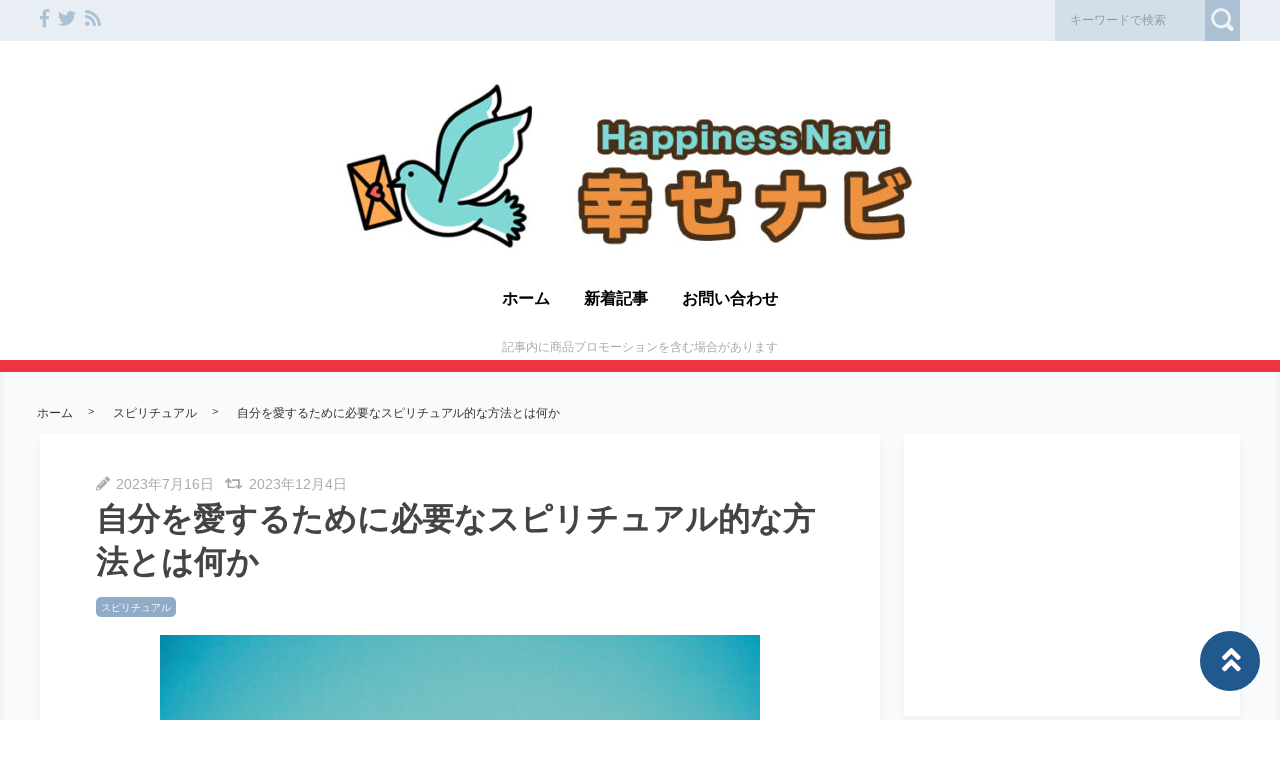

--- FILE ---
content_type: text/html; charset=UTF-8
request_url: https://happy-navigation.com/spiritual-way-to-love-yourself/
body_size: 25575
content:
<!DOCTYPE html>
<html lang="ja">
	<head>
				<meta charset="utf-8">
		<meta http-equiv="X-UA-Compatible" content="IE=edge">
		<meta name="viewport" content="width=device-width, initial-scale=1">
		<title>自分を愛するために必要なスピリチュアル的な方法とは何か</title>
		<link rel="canonical" href="https://happy-navigation.com/spiritual-way-to-love-yourself/">
		<link rel="shortcut icon" href="https://happy-navigation.com/wp-content/themes/shaper/img/favicon.ico">
				
		<style type="text/css" media="screen">@charset UTF-8;*{box-sizing:border-box;-webkit-box-sizing:border-box;word-wrap:break-word;line-height:1.75}html{font-size:62.5%;line-height:1.5;font-family:-apple-system,"Helvetica Neue","Hiragino Kaku Gothic ProN","游ゴシック Medium","メイリオ",meiryo,sans-serif}body{color:#444;letter-spacing:-.001em;-webkit-text-size-adjust:100%}img{vertical-align:bottom;max-width:100%;height:auto}iframe{max-width:100%}.iframe{margin-bottom:30px;position:relative;width:100%;padding-top:56.25%}@media screen and (max-width:833px){.iframe{margin-bottom:5%}}.iframe iframe{position:absolute;top:0;left:0;width:100%;height:100%}a{line-height:1.5;color:#333}a img{transition:all .3s ease;-webkit-transition:all .3s ease;-moz-transition:all .3s ease;-o-transition:all .3s ease}a img:hover{opacity:.7}.hover-color{transition:all .2s ease;-webkit-transition:all .2s ease;-moz-transition:all .2s ease;-o-transition:all .2s ease}.clearfix::after{content:"";display:block;clear:both}@media screen and (min-width:1000px){.pc-hide{display:none!important}}@media screen and (min-width:834px) and (max-width:999px){.tab-hide{display:none!important}}@media screen and (max-width:833px){.sp-hide{display:none!important}}@media screen and (max-width:833px){.br-hide p br{display:none!important}}.box-container{margin:0 auto;max-width:1200px}#page-top-menu{padding:0 10px}.page-top-menu-inner{display:flex;justify-content:space-between;align-items:stretch}#left-icon-area{padding-top:4px;width:50%;text-align:left}#left-icon-area li{padding-right:5px;display:inline-block;font-size:18px;font-size:1.125rem}#left-icon-area i{transition:all .2s ease;-webkit-transition:all .2s ease;-moz-transition:all .2s ease;-o-transition:all .2s ease}#header-searchbox-area{width:50%}#header-searchbox-area form{display:flex;justify-content:flex-end;align-items:stretch}#header-searchbox-area input[type=text]{padding:10px 15px;width:150px;vertical-align:bottom;border:0;letter-spacing:normal;font-size:12px;font-size:.75rem;transition:all .2s ease;-webkit-transition:all .2s ease;-moz-transition:all .2s ease;-o-transition:all .2s ease}#header-searchbox-area input[type=text]:placeholder-shown{color:rgba(0,0,0,.3)}#header-searchbox-area input[type=text]::-webkit-input-placeholder{color:rgba(0,0,0,.3)}#header-searchbox-area input[type=text]:-moz-placeholder{color:rgba(0,0,0,.3);opacity:1}#header-searchbox-area input[type=text]::-moz-placeholder{color:rgba(0,0,0,.3);opacity:1}#header-searchbox-area input[type=text]:-ms-input-placeholder{color:rgba(0,0,0,.3)}#header-searchbox-area input[type=text]:focus{outline:0;width:50%}#header-searchbox-area button{-webkit-appearance:none;width:35px;border:0;color:#fff;opacity:.3;cursor:pointer;font-size:18px;font-size:1.125rem;border-radius:0;-webkit-border-radius:0;-moz-border-radius:0;transition:all .2s ease;-webkit-transition:all .2s ease;-moz-transition:all .2s ease;-o-transition:all .2s ease}#header-searchbox-area button:hover{opacity:.7}#header-searchbox-area button img{vertical-align:middle;position:relative;top:-2px}@media screen and (max-width:833px){#global-header{padding:.75em;margin-bottom:0;width:100%;display:flex;justify-content:space-between;align-items:center;position:relative;z-index:1000}#global-header .box-container{margin:0}#global-header img{vertical-align:middle}}.header-rayout-vertical{text-align:center}.header-rayout-vertical #site-id{padding:40px 30px 30px}.header-rayout-vertical #site-id a{font-weight:bold;text-decoration:none;font-size:30px;font-size:1.875rem}@media screen and (max-width:833px){.header-rayout-vertical #site-id a{font-size:18px;font-size:1.125rem}}.header-rayout-vertical .logo-anime-into1{animation:into_logo_vertical 1s ease-in-out}.header-rayout-vertical #global-navigation li{display:inline-block;position:relative}.header-rayout-vertical #global-navigation li a{margin:0 15px;padding:5px 0 20px;text-decoration:none;display:inline-block;font-weight:bold;position:relative;transition:all .2s ease;-webkit-transition:all .2s ease;-moz-transition:all .2s ease;-o-transition:all .2s ease}#global-header-wrap #global-navigation .sub-menu{display:none;padding:.5em;position:absolute;top:calc(1em + 35px);left:0;z-index:11000;width:200%;max-width:250px;text-align:left;box-shadow:0 3px 7px 0 rgba(0,0,0,.1)}#global-header-wrap #global-navigation .sub-menu li{display:block}#global-header-wrap #global-navigation .sub-menu a{margin-left:.5em;padding:5px}#global-header-wrap #global-navigation .sub-menu a:before{margin-right:.5em;content:'\f105';font-family:"Font Awesome 5 Free";font-weight:900;-moz-osx-font-smoothing:grayscale;-webkit-font-smoothing:antialiased;display:inline-block;font-style:normal;font-variant:normal;text-rendering:auto;line-height:1}.header-rayout-horizontal{padding:0 10px}@media screen and (max-width:833px){.header-rayout-horizontal{padding:0}}.header-rayout-horizontal #global-header-wrap{display:flex;justify-content:space-between;align-items:center}@media screen and (max-width:833px){.header-rayout-horizontal #global-header-wrap{display:block}}.header-rayout-horizontal #site-id{padding:20px 0;width:30%}.header-rayout-horizontal #site-id a{font-weight:bold;text-decoration:none;font-size:20px;font-size:1.25rem}@media screen and (max-width:833px){.header-rayout-horizontal #site-id a{font-size:18px;font-size:1.125rem}}.header-rayout-horizontal .logo-anime-into1{animation:into_logo_horizontal 1s ease-in-out}.header-rayout-horizontal #global-navigation{padding:20px 0;width:65%;text-align:right}.header-rayout-horizontal #global-navigation li{display:inline-block;position:relative}.header-rayout-horizontal #global-navigation li a{margin-left:15px;padding:15px 5px;text-decoration:none;display:inline-block;font-weight:bold;font-size:13px;font-size:.8125rem;transition:all .2s ease;-webkit-transition:all .2s ease;-moz-transition:all .2s ease;-o-transition:all .2s ease}@media screen and (max-width:833px){.header-rayout-horizontal #site-id,.header-rayout-vertical #site-id{padding:0;width:72%;display:block;text-align:left}}@media screen and (max-width:833px){#global-header-wrap{width:70%;text-align:left}}#sp-navigation-icon-open{width:30%;text-align:right;color:#333;font-size:30px;font-size:1.875rem}#sp-navigation-icon-open svg{max-width:30px;display:inline-block;margin-bottom:-5px}#sp-navigation-icon-close{color:#fff;text-align:right}#sp-navigation-icon-close .icon-cancel:before{margin-right:0}#sp-navigation-content-wrap{padding:.75em;position:absolute;top:0;left:0;width:100%;color:#fff;display:none;text-align:left}#sp-icon-area{margin-bottom:5%;text-align:center}#sp-icon-area li{display:inline-block}#sp-icon-area li a{padding-left:10px;padding-right:10px;font-size:30px;font-size:1.875rem}#sp-searchbox-area{margin-bottom:10%;width:100%;height:40px}#sp-searchbox-area input[type=text]{padding:1% 5%;width:80%;height:40px;vertical-align:bottom;border:0;letter-spacing:normal;font-size:15px;font-size:.9375rem}#sp-searchbox-area button{-webkit-appearance:none;width:20%;height:40px;border:0;color:#fff;background:none;font-size:18px;font-size:1.125rem}#sp-searchbox-area button img{height:34px}@media screen and (max-width:833px){.sp-navigation-related-list{margin-bottom:10%}}.sp-navigation-head{margin-bottom:5%;padding:3% 5%;text-align:left;font-weight:bold;font-size:16px;font-size:1rem}.sp-navigation-menu-list{margin-bottom:10%}.sp-navigation-menu-list a{margin-bottom:3%;padding-left:5px;display:block;text-align:left;text-decoration:none;font-weight:bold}#sp-sub-navigation-wrap{display:none}@media screen and (max-width:833px){#sp-sub-navigation-wrap{margin-top:-8px;display:block;position:relative;z-index:9999;overflow:auto}#sp-sub-navigation-wrap .sp-sub-navigation-menu-list{padding:0 .75em 8px;overflow:scroll;white-space:nowrap}#sp-sub-navigation-wrap .sp-sub-navigation-menu-list li{padding-right:5px;display:inline-block}#sp-sub-navigation-wrap .sp-sub-navigation-menu-list a{padding:3px 5px 2px;text-decoration:none;font-size:12px;font-size:.75rem}}#breadcrumbs{padding:0 .75em .75em;margin:0 auto;max-width:1230px}@media screen and (max-width:833px){#breadcrumbs{padding:.75em}}#breadcrumbs>ol{line-height:1}#breadcrumbs li,#breadcrumbs a,#breadcrumbs .name{font-size:12px;font-size:.75rem}#breadcrumbs li{display:inline-block;line-height:1}#breadcrumbs li:after{padding:0 15px;display:inline-block;content:">";position:relative;top:-2px;font-size:11px;font-size:.6875rem}@media screen and (max-width:833px){#breadcrumbs li:after{padding:0 7px;font-weight:bold;font-size:10px;font-size:.625rem}}#breadcrumbs li:last-child:after{content:none}#breadcrumbs li a{text-decoration:none;display:inline-block;transition:all .2s ease;-webkit-transition:all .2s ease;-moz-transition:all .2s ease;-o-transition:all .2s ease}@media screen and (max-width:833px){#breadcrumbs li a{font-weight:bold;font-size:10px;font-size:.625rem}}#breadcrumbs li a:hover{text-decoration:underline}.related-article-list{display:flex;justify-content:flex-start;flex-wrap:wrap;align-items:stretch}@media screen and (max-width:833px){.related-article-list li>a{padding:.75em}}@media screen and (max-width:833px){.top-related-article-list{margin-top:1em}}.top-related-article-list-button{text-align:center}@media screen and (max-width:833px){.top-related-article-list-button{margin:5% 0 0}}.top-related-article-list-button a{padding:15px 15px;display:inline-block;text-align:center;min-width:320px;text-decoration:none;font-size:14px;font-size:.875rem;border-radius:5px;-webkit-border-radius:5px;-moz-border-radius:5px;transition:all .2s ease;-webkit-transition:all .2s ease;-moz-transition:all .2s ease;-o-transition:all .2s ease}.top-related-article-list-button a:hover{opacity:.8;animation:updown .5s ease}@media screen and (max-width:833px){.top-related-article-list-button a{width:100%;min-width:100%;border-radius:50px;-webkit-border-radius:50px;-moz-border-radius:50px}}.content-wrap{padding-top:2em;padding-bottom:5%}@media screen and (max-width:833px){.content-wrap{padding-top:0}}#main{padding:3% 0;-webkit-box-shadow:0 3px 7px 0 rgba(0,0,0,.05);-moz-box-shadow:0 3px 7px 0 rgba(0,0,0,.05);-ms-box-shadow:0 3px 7px 0 rgba(0,0,0,.05);box-shadow:0 3px 7px 0 rgba(0,0,0,.05)}@media screen and (max-width:833px){#main{padding:.75em}}#one-column,#two-column{-webkit-box-shadow:0 0 10px 2px rgba(0,0,0,.05) inset;-moz-box-shadow:0 0 10px 2px rgba(0,0,0,.05) inset;-ms-box-shadow:0 0 10px 2px rgba(0,0,0,.05) inset;box-shadow:0 0 10px 2px rgba(0,0,0,.05) inset}#one-column #breadcrumbs{max-width:828px}@media screen and (max-width:833px){#one-column #breadcrumbs{padding:0 5%}}#one-column #main{margin:0 auto 5%;max-width:828px}#one-column #main article{padding:0 50px}@media screen and (max-width:833px){#one-column #main article{padding:0}}#one-column #main-content-wrap{padding:15px}@media screen and (max-width:833px){#one-column #main-content-wrap{padding:0}}#one-column #top-related-article-list-wrap,#one-column #archive-main-content-wrap{padding-left:15px;padding-right:15px}@media screen and (max-width:833px){#one-column #top-related-article-list-wrap,#one-column #archive-main-content-wrap{padding:5% 0 0 0}}#one-column .top-related-article-list-section{padding-top:50px}@media screen and (max-width:833px){#one-column .top-related-article-list-section{padding:.75em}}#one-column .top-related-article-list-section:first-child{padding-top:30px}@media screen and (max-width:833px){#one-column .top-related-article-list-section:first-child{padding-top:0}}#one-column .related-article-list li{margin-right:2%;width:32%}#one-column .related-article-list li:nth-child(3n){margin-right:0}@media screen and (max-width:833px){#one-column .related-article-list li{margin-right:0;width:100%}}#one-column .article-type-list .list-content{margin-right:0}#one-column #top-related-article-list{margin-bottom:5%}#one-column .article-type-list .related-article-list li{width:49%}@media screen and (max-width:833px){#one-column .article-type-list .related-article-list li{width:100%}}#one-column #sidebar{margin:0 auto;max-width:828px}@media screen and (max-width:833px){#one-column #sidebar{padding:.75em;width:100%;max-width:none}}@media screen and (max-width:833px){#two-column{padding:0}}#two-column #top-related-article-list-wrap,#two-column #archive-main-content-wrap,#two-column #main-content-wrap{padding-left:15px;padding-right:15px;width:100%}@media screen and (max-width:833px){#two-column #top-related-article-list-wrap,#two-column #archive-main-content-wrap,#two-column #main-content-wrap{padding-left:0;padding-right:0}}#two-column #top-related-article-list-wrap>.box-container,#two-column #archive-main-content-wrap>.box-container,#two-column #main-content-wrap>.box-container{display:flex;justify-content:space-between;flex-wrap:wrap;align-items:flex-start}#two-column #main{width:70%}@media screen and (max-width:833px){#two-column #main{width:100%;max-width:none}}#two-column #main article{padding:0 10px;margin:0 auto;max-width:748px}@media screen and (max-width:833px){#two-column #main article{padding:0}}#two-column #top-related-article-list,#two-column #archive-main-content{width:calc(100% - 3% - 28%)}@media screen and (max-width:833px){#two-column #top-related-article-list,#two-column #archive-main-content{width:100%}}#two-column .related-article-list li{margin-right:2%;width:32%}#two-column .related-article-list li:nth-child(3n){margin-right:0}@media screen and (max-width:833px){#two-column .related-article-list li{margin-right:0;width:100%}}#two-column .article-type-list .related-article-list li{width:100%}#two-column .article-type-list .list-content{margin-right:0}#two-column .top-related-article-list-section{padding:50px 0}@media screen and (max-width:833px){#two-column .top-related-article-list-section{padding:.75em}}#two-column .top-related-article-list-section:first-child{padding-top:0}#two-column #sidebar{width:28%;max-width:336px}@media screen and (max-width:833px){#two-column #sidebar{padding:.75em .75em 0;width:100%;max-width:none}}#one-column .top-popular-article-list-section,#two-column .top-popular-article-list-section{padding-bottom:0;margin-bottom:1em}#one-column .top-popular-article-list-section li,#two-column .top-popular-article-list-section li{width:49%}#one-column .top-popular-article-list-section li:nth-child(2n),#two-column .top-popular-article-list-section li:nth-child(2n){margin-right:0}@media screen and (max-width:833px){#one-column .top-popular-article-list-section li,#two-column .top-popular-article-list-section li{width:100%}}.archive-related-article-list-head{padding-bottom:15px;margin-bottom:1em;border-bottom-width:2px;border-bottom-style:solid;font-size:18px;font-size:1.125rem}@media screen and (max-width:833px){.archive-related-article-list-head{padding-bottom:10px;line-height:1.5}}.archive-related-article-list-subhead{margin-bottom:.5em;font-size:16px;font-size:1rem}@media screen and (max-width:833px){.archive-related-article-list-subhead{line-height:1.5}}.category-content{margin-bottom:1.5em}#content-header{margin-bottom:1em}#content-header .content-time{margin-right:.5em;display:inline-block;color:#aaa;font-size:14px;font-size:.875rem}@media screen and (max-width:833px){#content-header .content-time{font-size:10px;font-size:.625rem}}#content-header .content-time i{margin-right:2px}#content-header .content-title{margin-bottom:8px;line-height:1.35;font-size:32px;font-size:2rem}@media screen and (min-width:834px) and (max-width:999px){#content-header .content-title{font-size:28px;font-size:1.75rem}}@media screen and (max-width:833px){#content-header .content-title{font-size:20px;font-size:1.25rem}}#content-header .eye-catch{margin-top:15px;margin-bottom:20px;text-align:center}.sp-sns-countlist,.sns-countlist{margin-bottom:2em;background:#fff;text-align:center;width:100%;display:flex;justify-content:center;align-items:flex-end;font-size:14px;font-size:.875rem}.sp-sns-countlist *,.sns-countlist *{vertical-align:middle}.sp-sns-countlist li{margin:0 .75%;width:15%}.sp-sns-countlist [class^=icon-],.sp-sns-countlist img{width:20px;height:20px}.sp-sns-countlist .sns-countlist-balloon{padding:0 5px}.sns-countlist{padding:1em;border:1px solid #ddd}.sns-countlist li{margin:0 .5%;width:14.5%}.sns-countlist [class^=icon-],.sns-countlist i,.sns-countlist img{margin-right:8px;width:20px;height:20px;display:inline-block}.sns-countlist .fa-gplus{width:30px;position:relative;top:-3px}.sns-countlist a{text-decoration:none}.sns-countlist-balloon{margin-bottom:5px;padding:5px;width:100%;border:1px solid #ddd;letter-spacing:2px;border-radius:5px;-webkit-border-radius:5px;-moz-border-radius:5px}.sns-countlist-sns-icon{padding:8px 5px 6px;width:100%;border:1px solid #ddd;background:#f7f7f7;font-weight:bold;cursor:pointer;font-size:8px;font-size:.5rem;border-radius:5px;-webkit-border-radius:5px;-moz-border-radius:5px;transition:all .2s ease;-webkit-transition:all .2s ease;-moz-transition:all .2s ease;-o-transition:all .2s ease;box-shadow:0 3px 0 0 #e8e8e8;position:relative;top:0}.sns-countlist-sns-icon:hover{box-shadow:0 1px 0 0 #e8e8e8;top:2px}.sns-countlist-sns-icon [class^=icon-],.sns-countlist-sns-icon i,.sns-countlist-sns-icon img{line-height:1;font-size:2.5em}.sns-countlist-facebook a,.sns-countlist-facebook .sns-countlist-balloon{color:#305097}.sns-countlist-facebook a:hover,.sns-countlist-facebook .sns-countlist-balloon:hover{color:#305097}.sns-countlist-twitter a,.sns-countlist-twitter .sns-countlist-balloon{color:#00aced}.sns-countlist-twitter a:hover,.sns-countlist-twitter .sns-countlist-balloon:hover{color:#00aced}.sns-countlist-gplus a,.sns-countlist-gplus .sns-countlist-balloon{color:#db4a39}.sns-countlist-gplus a:hover,.sns-countlist-gplus .sns-countlist-balloon:hover{color:#db4a39}.sns-countlist-pinterest a,.sns-countlist-pinterest .sns-countlist-balloon{color:#e60023}.sns-countlist-pinterest a:hover,.sns-countlist-pinterest .sns-countlist-balloon:hover{color:#e60023}.sns-countlist-hatebu a,.sns-countlist-hatebu .sns-countlist-balloon{color:#00a4de}.sns-countlist-hatebu a:hover,.sns-countlist-hatebu .sns-countlist-balloon:hover{color:#00a4de}.sns-countlist-pocket a,.sns-countlist-pocket .sns-countlist-balloon{color:#e5364e}.sns-countlist-pocket a:hover,.sns-countlist-pocket .sns-countlist-balloon:hover{color:#e5364e}.sns-countlist-line a{color:#00b900}.sns-countlist-line a:hover{color:#00b900}#sidebar-searchbox-area form,#sidebar form,.search-form{width:100%;border-width:3px;border-style:solid}#sidebar-searchbox-area form,#sidebar form,#search-form form{display:table;width:100%}#sidebar-searchbox-area input[type=text],#sidebar input[type=text],#search-form input[type=text]{padding:15px;display:table-cell;width:80%;height:50px;vertical-align:middle;border:0;background:#fff;letter-spacing:normal;font-size:16px;font-size:1rem}#sidebar-searchbox-area input[type=text]:focus,#sidebar input[type=text]:focus,#search-form input[type=text]:focus{outline:0;background:rgba(0,0,0,.03)}#sidebar-searchbox-area button,#sidebar button,#search-form button{padding:0;display:table-cell;width:20%;height:50px;border:0;background:none;cursor:pointer;text-align:center;vertical-align:middle;font-size:25px;overflow:hidden;position:relative;border-radius:0;-webkit-border-radius:0;-moz-border-radius:0;transition:all .2s ease;-webkit-transition:all .2s ease;-moz-transition:all .2s ease;-o-transition:all .2s ease}#sidebar-searchbox-area button:hover i,#sidebar button:hover i,#search-form button:hover i{top:-50px}#sidebar-searchbox-area button:hover .to-search,#sidebar button:hover .to-search,#search-form button:hover .to-search{top:18px}#sidebar-searchbox-area button i,#sidebar button i,#search-form button i{position:relative;top:0;transition:all .3s ease;-webkit-transition:all .3s ease;-moz-transition:all .3s ease;-o-transition:all .3s ease}#sidebar-searchbox-area button .to-search,#sidebar button .to-search,#search-form button .to-search{margin-left:-25px;width:50px;font-weight:bold;position:absolute;top:60px;left:50%;font-size:13px;font-size:.8125rem;transition:all .5s ease;-webkit-transition:all .5s ease;-moz-transition:all .5s ease;-o-transition:all .5s ease}div[class*=q2w3-widget-clone] + .sidebar-widget{padding:1.05em;z-index:9999}.sidebar-head{margin-bottom:1em;padding-bottom:.3em;border-bottom-style:solid;border-bottom-width:3px;font-size:18px;font-size:1.125rem}.sidebar-widget{margin-bottom:1em;padding:1em;background:#fff;-webkit-box-shadow:0 3px 7px 0 rgba(0,0,0,.05);-moz-box-shadow:0 3px 7px 0 rgba(0,0,0,.05);-ms-box-shadow:0 3px 7px 0 rgba(0,0,0,.05);box-shadow:0 3px 7px 0 rgba(0,0,0,.05)}.sidebar-widget li,.sidebar-widget li a{font-size:13px;font-size:.8125rem}.sidebar-widget li{padding:1em 1em 0 0;border-bottom:1px dotted #ddd}.sidebar-widget li:first-child{padding-top:0}.sidebar-widget li:last-child{margin-bottom:0;padding-bottom:0;border:0}.sidebar-widget li a{margin-bottom:1em;display:inline-block;text-decoration:none;position:relative;left:0;transition:all .2s ease;-webkit-transition:all .2s ease;-moz-transition:all .2s ease;-o-transition:all .2s ease}.sidebar-widget li a:hover{left:3px}.sidebar-widget li a:before{margin-right:.3em;content:'\f0da';font-family:"Font Awesome 5 Free";font-weight:900;-moz-osx-font-smoothing:grayscale;-webkit-font-smoothing:antialiased;display:inline-block;font-style:normal;font-variant:normal;text-rendering:auto;line-height:1}.sidebar-widget .post-date{margin-left:10px;display:inline-block;opacity:.5}.sidebar-widget .menu a{border-bottom:none}.sidebar-widget .menu a:hover{border-bottom:none}.sidebar-widget .children{padding-left:1em}.sidebar-widget .children a:before{content:'\f105'}.sidebar-writers-list li{padding:0;margin-bottom:15px;padding-bottom:15px;width:100%;border-bottom:1px dotted #ddd;position:static}.sidebar-writers-list li:last-child{margin-bottom:0;padding-bottom:0;border:0}.sidebar-writers-list li:last-child a{margin-bottom:0;padding:0;border:0}.sidebar-writers-list li a{padding:0;text-indent:0;text-decoration:none;position:relative;font-size:12px;font-size:.75rem;display:flex;justify-content:space-between;align-items:center}.sidebar-writers-list li a:before{content:none}.sidebar-writers-list .sidebar-writers-list-avatar{width:64px;height:64px;overflow:hidden;border-radius:100px;-webkit-border-radius:100px;-moz-border-radius:100px}.sidebar-writers-list .sidebar-writers-list-author-profile{padding-left:1em;width:calc(100% - 64px);text-align:left}.sidebar-writers-list .sidebar-writers-list-author-name{font-weight:bold;font-size:14px;font-size:.875rem}.sidebar-related-article-list,.sp-navigation-related-list{counter-reset:number 0}.sidebar-related-article-list li,.sp-navigation-related-list li{padding:0;margin-bottom:15px;padding-bottom:15px;width:100%;border-bottom:1px dotted #ddd;position:static}.sidebar-related-article-list li:last-child,.sp-navigation-related-list li:last-child{margin-bottom:0;padding-bottom:0;border:0}.sidebar-related-article-list li:last-child a,.sp-navigation-related-list li:last-child a{margin-bottom:0;padding:0;border:0}.sidebar-related-article-list li a,.sp-navigation-related-list li a{padding:0;text-indent:0;text-decoration:none;position:relative;font-size:12px;font-size:.75rem;display:flex;justify-content:space-between;flex-wrap:nowrap;align-content:stretch}.sidebar-related-article-list li a:before,.sp-navigation-related-list li a:before{content:none}.sidebar-related-article-list li a .related-article-list-img-box,.sp-navigation-related-list li a .related-article-list-img-box{width:30%;height:100%}.sidebar-related-article-list li a .related-article-list-txt-box,.sp-navigation-related-list li a .related-article-list-txt-box{padding-left:1em;width:70%}.sidebar-related-article-list .related-article-list-tag,.sp-navigation-related-list .related-article-list-tag{width:100px;display:inline-block;letter-spacing:1px;color:#fff;position:absolute;top:1px;left:5px;font-weight:bold;z-index:1100;text-shadow:0 0 5px rgba(0,0,0,.3);font-weight:bold;font-size:11px;font-size:.6875rem}@media screen and (max-width:833px){.sidebar-related-article-list .related-article-list-tag,.sp-navigation-related-list .related-article-list-tag{display:inline-block;top:0;left:3px;font-weight:bold}}.sidebar-related-article-list .ranking-list a .related-article-list-tag,.sp-navigation-related-list .ranking-list a .related-article-list-tag{counter-increment:number 1}.sidebar-related-article-list .ranking-list a .related-article-list-tag:after,.sp-navigation-related-list .ranking-list a .related-article-list-tag:after{display:inline-block;content:counter(number)}.sidebar-related-article-list .related-article-list-eyecatch,.sp-navigation-related-list .related-article-list-eyecatch{padding-bottom:56.25%;width:100%;height:0;overflow:hidden;text-align:center;position:relative}.sidebar-related-article-list .related-article-list-eyecatch:before,.sp-navigation-related-list .related-article-list-eyecatch:before{content:"";display:block;width:0;height:0;border-style:solid;border-width:2em 3em 0 0;position:absolute;top:0;left:0;z-index:1000}.sidebar-related-article-list .related-article-list-eyecatch img,.sp-navigation-related-list .related-article-list-eyecatch img{width:100%;vertical-align:text-bottom}.sidebar-related-article-list .related-article-list-title,.sp-navigation-related-list .related-article-list-title{margin-bottom:.5em;line-height:1.5;font-size:11px;font-size:.6875rem}.sidebar-related-article-list .related-article-list-info-wrap,.sp-navigation-related-list .related-article-list-info-wrap{display:flex;justify-content:space-between;align-items:flex-start;flex-wrap:nowrap;font-size:10px;font-size:.625rem}.sidebar-related-article-list .related-article-list-date,.sp-navigation-related-list .related-article-list-date{margin-top:1px;opacity:.5}.sidebar-related-article-list .related-article-list-category,.sp-navigation-related-list .related-article-list-category{display:inline-block;text-align:left}.sidebar-related-article-list .related-article-list-category .inner,.sp-navigation-related-list .related-article-list-category .inner{padding:1px 5px;display:inline-block;transition:all .2s ease;-webkit-transition:all .2s ease;-moz-transition:all .2s ease;-o-transition:all .2s ease}.sidebar-related-article-list .related-article-list-category .inner:hover,.sp-navigation-related-list .related-article-list-category .inner:hover{opacity:.75}.post-categories li{margin-right:5px;margin-bottom:.5em;display:inline-block}.post-categories li a{padding:7px 15px 6px;text-decoration:none;display:inline-block;font-size:13px;font-size:.8125rem;transition:all .2s ease;-webkit-transition:all .2s ease;-moz-transition:all .2s ease;-o-transition:all .2s ease;border-radius:5px;-webkit-border-radius:5px;-moz-border-radius:5px}@media screen and (max-width:833px){.post-categories li a{font-weight:bold}}.post-categories-position-top{display:inline-block}.post-categories-position-top .post-categories{display:inline-block}.post-categories-position-top .post-categories li{margin-bottom:0;margin-right:0}.post-categories-position-top .post-categories a{padding:3px 5px 2px;font-size:10px;font-size:.625rem}.tagcloud a{margin-right:5px;margin-bottom:10px;padding:6px 10px 5px;text-decoration:none;display:inline-block;border-width:1px;border-style:solid;font-size:10px;font-size:.625rem;border-radius:5px;-webkit-border-radius:5px;-moz-border-radius:5px;transition:all .2s ease;-webkit-transition:all .2s ease;-moz-transition:all .2s ease;-o-transition:all .2s ease}@media screen and (max-width:833px){.tagcloud a{font-weight:bold}}.tags-position-top{display:inline-block}.tags-position-top a{padding:3px 5px 2px}@keyframes into_logo_horizontal{from{opacity:.0;transform:translateX(-10px)}to{opacity:1.0;transform:translateX(0px)}}@keyframes into_logo_vertical{from{opacity:.0;transform:translateY(-10px)}to{opacity:1.0;transform:translateY(0px)}}@keyframes updown{25%{transform:translateY(-5px)}50%{transform:translateY(0px)}75%{transform:translateY(-5px)}}html,body,div,span,object,iframe,h1,h2,h3,h4,h5,h6,p,blockquote,pre,abbr,address,cite,code,del,dfn,em,img,ins,kbd,q,samp,small,strong,sub,sup,var,b,i,dl,dt,dd,ol,ul,li,fieldset,form,label,legend,table,caption,tbody,tfoot,thead,tr,th,td,article,aside,canvas,details,figcaption,figure,footer,header,hgroup,menu,nav,section,summary,time,mark,audio,video{margin:0;padding:0;border:0;outline:0;font-size:100%;vertical-align:baseline;background:transparent}body{line-height:1}article,aside,details,figcaption,figure,footer,header,hgroup,menu,nav,section{display:block}ul,ol{list-style:none}blockquote,q{quotes:none}blockquote:before,blockquote:after,q:before,q:after{content:'';content:none}a{margin:0;padding:0;font-size:100%;vertical-align:baseline;background:transparent}ins{text-decoration:none}mark{background-color:#ff9;color:#000;font-style:italic;font-weight:bold}del{text-decoration:line-through}abbr[title],dfn[title]{border-bottom:1px dotted;cursor:help}table{border-collapse:collapse;border-spacing:0}hr{display:block;height:1px;border:0;border-top:1px solid #ccc;margin:1em 0;padding:0}input,select{vertical-align:middle}img{vertical-align:bottom;font-size:0;line-height:0}#ez-toc-container{padding:1em 2em 0;border-style:solid;border-width:2px;display:inline-block;max-width:100%}#ez-toc-container .ez-toc-title-container{margin-bottom:.75em;padding-bottom:.75em;border-bottom-style:solid;border-bottom-width:2px}#ez-toc-container .ez-toc-title{margin-bottom:0;text-align:center;line-height:1;letter-spacing:2px;opacity:.8;font-size:18px;font-size:1.125rem}#ez-toc-container .ez-toc-toggle{font-size:.75em;text-decoration:none;opacity:.5}#ez-toc-container .ez-toc-list li{padding:.2em 0}#ez-toc-container .ez-toc-list>li{list-style:decimal-leading-zero}#ez-toc-container .ez-toc-list ul{margin-bottom:0}#ez-toc-container .ez-toc-list ul li{list-style:circle}#toc_container{padding:1em 2em 0;border-style:solid;border-width:2px;display:inline-block;max-width:100%}#toc_container .toc_title{margin-bottom:.75em;padding-bottom:.75em;border-bottom-style:solid;border-bottom-width:2px;text-align:center;line-height:1;letter-spacing:2px;opacity:.8;font-size:18px;font-size:1.125rem}#toc_container .toc_toggle{font-size:.75em;text-decoration:none;opacity:.5}#toc_container .toc_list{padding-left:0}#toc_container .toc_list li{padding:.2em 0;list-style:none}.main-color,.hover-color:hover {color: rgba(33,88,142,1);}#ez-toc-container, #ez-toc-container .ez-toc-title-container, .ez-toc-list li, #toc_container, #toc_container .toc_title, .toc_list li {border-color: rgba(33,88,142,.3);color: rgba(33,88,142,1);}a:hover, .content-post a, .calendar_wrap a {color: rgba(33,88,142,1);}#page-top-menu {background: rgba(33,88,142,.1);}#left-icon-area i {color: rgba(33,88,142,.3);}#left-icon-area i:hover {color: rgba(33,88,142,1);}#header-searchbox-area input[type="text"] {background: rgba(33,88,142,.1);}#header-searchbox-area input[type="text"] {color: rgba(0,0,0,.75);}#header-searchbox-area button {background: rgba(33,88,142,1);}.top-related-article-list-button a, .related-article-list-sp-button {color: rgba(255,255,255,1);background: rgba(33,88,142,1);}.article-type-list .related-article-list a:after {background: rgba(33,88,142,1);}.article-type-list .related-article-list a:before {background: rgba(33,88,142,.5);}#sidebar-searchbox-area form, #sidebar form, .search-form {border-color: rgba(33,88,142,.2);}#sidebar-searchbox-area button, #sidebar form button, .search-form button {color: rgba(33,88,142,1);}#sidebar .sidebar-head {color: rgba(33,88,142,1);}#global-header, #sp-sub-navigation-wrap, #global-navigation .sub-menu {background: rgba(255,255,255,1);}#site-id a {color: rgba(33,88,142,1);}#global-navigation li a {color: rgba(0,0,0,1);}.cls-1 {fill: rgba(0,0,0,1);}.hover-boderbottom-color {border-bottom: 2px solid rgba(255,255,255,0);}.hover-boderbottom-color:hover {border-bottom: 2px solid rgba(33,88,142,1);}#sp-navigation-content-wrap {background: rgba(33,88,142,1);}.sp-navigation-head {color: rgba(33,88,142,1);background: rgba(255,255,255,1);}#sp-searchbox-area button {background: rgba(255,255,255,0);}#sp-navigation-content-wrap .related-article-list-date,.sp-navigation-related-list a, .widget-inner-spmenu a,#sp-icon-area li a {color: rgba(255,255,255,1);}#sp-searchbox-area input {background: rgba(255,255,255,1);}#one-column,#two-column {background: rgba(33,88,142,.03);}#main,.sidebar-widget {background: rgba(255,255,255,1);}#breadcrumbs li a {}.content-post h2 {color: rgba(255,255,255,1);}.content-post h2 {background: url(https://happy-navigation.com/wp-content/themes/shaper/img/headline-shadow-white.png) no-repeat left top rgba(33,88,142,1);}.content-post h3 {border-color: rgba(33,88,142,1);}.content-post h4 {border-color: rgba(33,88,142,1);}.post-categories li a, .related-article-list-category .inner, #copy-btn, #pagenate a, .sp-sub-navigation-menu-list a {color: rgba(255,255,255,1);background: rgba(33,88,142,.5);}.post-categories li a:hover, #copy-btn:hover, #pagenate a:hover {color: rgba(255,255,255,1);background: rgba(33,88,142,1);}.tagcloud a:hover, .post-author-list-btn a, .authors-list .post-author-list-btn a, #comment-submit, input[type="submit"], .continue-button a {color: rgba(255,255,255,1);border-color: rgba(33,88,142,1);;background: rgba(33,88,142,1);}.tagcloud a, .post-author-list-btn a:hover, .authors-list .post-author-list-btn a:hover, #comment-submit:hover, input[type="submit"]:hover, .continue-button a:hover {color: rgba(33,88,142,1);background: rgba(255,255,255,1);}.comment-list-txt {background: rgba(33,88,142,.2);}.content-post hr {border-color: rgba(33,88,142,1);}.pnavi-prev-icon,.pnavi-next-icon {color: rgba(33,88,142,1);}.related-article-list-head,.archive-related-article-list-head {color: rgba(33,88,142,1);border-bottom-color: rgba(33,88,142,1);}.related-article-list-head:after {background: rgba(33,88,142,1);}#related-article-list-wrap {background: rgba(255,255,255,1);}.aside-head {color: rgba(33,88,142,.75);}.related-article-list-head.aside-head:after {background: rgba(33,88,142,.75);}.related-article-list-eyecatch:before {border-color: rgba(33,88,142,1) transparent transparent transparent;}#top-btn a {border-color: rgba(33,88,142,1);color: rgba(255,255,255,1);}#top-btn a {background: rgba(33,88,142,1);}#global-footer {background: rgba(33,88,142,.1);}.footer-menu-title {color: rgba(33,88,142,.75);}#global-footer-menu li a, #global-footer-menu .footer-info-area p.footer-info {color: #333333;}#global-footer-menu .footer-info-area .footer-info-sitetitle {color: rgba(33,88,142,1);}#global-footer-info-area {color: rgba(255,255,255,1);background: rgba(33,88,142,1);}</style>
		<meta name='robots' content='max-image-preview:large' />
<meta name="keywords" content="" />
<meta name="description" content="愛とは、損得を超えた判断がなされるところがあるように、とてもスピリチュアル的なものです。ですから、自分を愛する方法もスピリチュアル的な考え方が必要になってきます。この記事では、自分を愛するスピリチュアル的な意味と自分を愛するためのスピリチュアル的な方法を4点まとめてみました。自分を愛する力になればいいなと思っています。" />
<meta name="robots" content="index" />
<meta property="og:title" content="自分を愛するために必要なスピリチュアル的な方法とは何か" />
<meta property="og:type" content="article" />
<meta property="og:description" content="愛とは、損得を超えた判断がなされるところがあるように、とてもスピリチュアル的なものです。ですから、自分を愛する方法もスピリチュアル的な考え方が必要になってきます。この記事では、自分を愛するスピリチュアル的な意味と自分を愛するためのスピリチュアル的な方法を4点まとめてみました。自分を愛する力になればいいなと思っています。" />
<meta property="og:url" content="https://happy-navigation.com/spiritual-way-to-love-yourself/" />
<meta property="og:image" content="https://happy-navigation.com/wp-content/uploads/2023/07/balloon-g17fccebe8_1920-e1689493539316.jpg" />
<meta property="og:locale" content="ja_JP" />
<meta property="og:site_name" content="幸せナビ" />
<link href="https://plus.google.com/" rel="publisher" />
<link rel="dns-prefetch" href="//www.googletagmanager.com">
<link rel="preconnect" href="//www.googletagmanager.com">
<link rel="dns-prefetch" href="//0.gravatar.com">
<link rel="preconnect" href="//0.gravatar.com" crossorigin>
<link rel="dns-prefetch" href="//use.fontawesome.com">
<link rel="preconnect" href="//use.fontawesome.com" crossorigin>
<link rel="dns-prefetch" href="//connect.facebook.net">
<link rel="alternate" title="oEmbed (JSON)" type="application/json+oembed" href="https://happy-navigation.com/wp-json/oembed/1.0/embed?url=https%3A%2F%2Fhappy-navigation.com%2Fspiritual-way-to-love-yourself%2F" />
<link rel="alternate" title="oEmbed (XML)" type="text/xml+oembed" href="https://happy-navigation.com/wp-json/oembed/1.0/embed?url=https%3A%2F%2Fhappy-navigation.com%2Fspiritual-way-to-love-yourself%2F&#038;format=xml" />
<style id='wp-img-auto-sizes-contain-inline-css' type='text/css'>
img:is([sizes=auto i],[sizes^="auto," i]){contain-intrinsic-size:3000px 1500px}
/*# sourceURL=wp-img-auto-sizes-contain-inline-css */
</style>
<style id='wp-block-library-inline-css' type='text/css'>
:root{--wp-block-synced-color:#7a00df;--wp-block-synced-color--rgb:122,0,223;--wp-bound-block-color:var(--wp-block-synced-color);--wp-editor-canvas-background:#ddd;--wp-admin-theme-color:#007cba;--wp-admin-theme-color--rgb:0,124,186;--wp-admin-theme-color-darker-10:#006ba1;--wp-admin-theme-color-darker-10--rgb:0,107,160.5;--wp-admin-theme-color-darker-20:#005a87;--wp-admin-theme-color-darker-20--rgb:0,90,135;--wp-admin-border-width-focus:2px}@media (min-resolution:192dpi){:root{--wp-admin-border-width-focus:1.5px}}.wp-element-button{cursor:pointer}:root .has-very-light-gray-background-color{background-color:#eee}:root .has-very-dark-gray-background-color{background-color:#313131}:root .has-very-light-gray-color{color:#eee}:root .has-very-dark-gray-color{color:#313131}:root .has-vivid-green-cyan-to-vivid-cyan-blue-gradient-background{background:linear-gradient(135deg,#00d084,#0693e3)}:root .has-purple-crush-gradient-background{background:linear-gradient(135deg,#34e2e4,#4721fb 50%,#ab1dfe)}:root .has-hazy-dawn-gradient-background{background:linear-gradient(135deg,#faaca8,#dad0ec)}:root .has-subdued-olive-gradient-background{background:linear-gradient(135deg,#fafae1,#67a671)}:root .has-atomic-cream-gradient-background{background:linear-gradient(135deg,#fdd79a,#004a59)}:root .has-nightshade-gradient-background{background:linear-gradient(135deg,#330968,#31cdcf)}:root .has-midnight-gradient-background{background:linear-gradient(135deg,#020381,#2874fc)}:root{--wp--preset--font-size--normal:16px;--wp--preset--font-size--huge:42px}.has-regular-font-size{font-size:1em}.has-larger-font-size{font-size:2.625em}.has-normal-font-size{font-size:var(--wp--preset--font-size--normal)}.has-huge-font-size{font-size:var(--wp--preset--font-size--huge)}.has-text-align-center{text-align:center}.has-text-align-left{text-align:left}.has-text-align-right{text-align:right}.has-fit-text{white-space:nowrap!important}#end-resizable-editor-section{display:none}.aligncenter{clear:both}.items-justified-left{justify-content:flex-start}.items-justified-center{justify-content:center}.items-justified-right{justify-content:flex-end}.items-justified-space-between{justify-content:space-between}.screen-reader-text{border:0;clip-path:inset(50%);height:1px;margin:-1px;overflow:hidden;padding:0;position:absolute;width:1px;word-wrap:normal!important}.screen-reader-text:focus{background-color:#ddd;clip-path:none;color:#444;display:block;font-size:1em;height:auto;left:5px;line-height:normal;padding:15px 23px 14px;text-decoration:none;top:5px;width:auto;z-index:100000}html :where(.has-border-color){border-style:solid}html :where([style*=border-top-color]){border-top-style:solid}html :where([style*=border-right-color]){border-right-style:solid}html :where([style*=border-bottom-color]){border-bottom-style:solid}html :where([style*=border-left-color]){border-left-style:solid}html :where([style*=border-width]){border-style:solid}html :where([style*=border-top-width]){border-top-style:solid}html :where([style*=border-right-width]){border-right-style:solid}html :where([style*=border-bottom-width]){border-bottom-style:solid}html :where([style*=border-left-width]){border-left-style:solid}html :where(img[class*=wp-image-]){height:auto;max-width:100%}:where(figure){margin:0 0 1em}html :where(.is-position-sticky){--wp-admin--admin-bar--position-offset:var(--wp-admin--admin-bar--height,0px)}@media screen and (max-width:600px){html :where(.is-position-sticky){--wp-admin--admin-bar--position-offset:0px}}

/*# sourceURL=wp-block-library-inline-css */
</style><style id='global-styles-inline-css' type='text/css'>
:root{--wp--preset--aspect-ratio--square: 1;--wp--preset--aspect-ratio--4-3: 4/3;--wp--preset--aspect-ratio--3-4: 3/4;--wp--preset--aspect-ratio--3-2: 3/2;--wp--preset--aspect-ratio--2-3: 2/3;--wp--preset--aspect-ratio--16-9: 16/9;--wp--preset--aspect-ratio--9-16: 9/16;--wp--preset--color--black: #000000;--wp--preset--color--cyan-bluish-gray: #abb8c3;--wp--preset--color--white: #ffffff;--wp--preset--color--pale-pink: #f78da7;--wp--preset--color--vivid-red: #cf2e2e;--wp--preset--color--luminous-vivid-orange: #ff6900;--wp--preset--color--luminous-vivid-amber: #fcb900;--wp--preset--color--light-green-cyan: #7bdcb5;--wp--preset--color--vivid-green-cyan: #00d084;--wp--preset--color--pale-cyan-blue: #8ed1fc;--wp--preset--color--vivid-cyan-blue: #0693e3;--wp--preset--color--vivid-purple: #9b51e0;--wp--preset--gradient--vivid-cyan-blue-to-vivid-purple: linear-gradient(135deg,rgb(6,147,227) 0%,rgb(155,81,224) 100%);--wp--preset--gradient--light-green-cyan-to-vivid-green-cyan: linear-gradient(135deg,rgb(122,220,180) 0%,rgb(0,208,130) 100%);--wp--preset--gradient--luminous-vivid-amber-to-luminous-vivid-orange: linear-gradient(135deg,rgb(252,185,0) 0%,rgb(255,105,0) 100%);--wp--preset--gradient--luminous-vivid-orange-to-vivid-red: linear-gradient(135deg,rgb(255,105,0) 0%,rgb(207,46,46) 100%);--wp--preset--gradient--very-light-gray-to-cyan-bluish-gray: linear-gradient(135deg,rgb(238,238,238) 0%,rgb(169,184,195) 100%);--wp--preset--gradient--cool-to-warm-spectrum: linear-gradient(135deg,rgb(74,234,220) 0%,rgb(151,120,209) 20%,rgb(207,42,186) 40%,rgb(238,44,130) 60%,rgb(251,105,98) 80%,rgb(254,248,76) 100%);--wp--preset--gradient--blush-light-purple: linear-gradient(135deg,rgb(255,206,236) 0%,rgb(152,150,240) 100%);--wp--preset--gradient--blush-bordeaux: linear-gradient(135deg,rgb(254,205,165) 0%,rgb(254,45,45) 50%,rgb(107,0,62) 100%);--wp--preset--gradient--luminous-dusk: linear-gradient(135deg,rgb(255,203,112) 0%,rgb(199,81,192) 50%,rgb(65,88,208) 100%);--wp--preset--gradient--pale-ocean: linear-gradient(135deg,rgb(255,245,203) 0%,rgb(182,227,212) 50%,rgb(51,167,181) 100%);--wp--preset--gradient--electric-grass: linear-gradient(135deg,rgb(202,248,128) 0%,rgb(113,206,126) 100%);--wp--preset--gradient--midnight: linear-gradient(135deg,rgb(2,3,129) 0%,rgb(40,116,252) 100%);--wp--preset--font-size--small: 13px;--wp--preset--font-size--medium: 20px;--wp--preset--font-size--large: 36px;--wp--preset--font-size--x-large: 42px;--wp--preset--spacing--20: 0.44rem;--wp--preset--spacing--30: 0.67rem;--wp--preset--spacing--40: 1rem;--wp--preset--spacing--50: 1.5rem;--wp--preset--spacing--60: 2.25rem;--wp--preset--spacing--70: 3.38rem;--wp--preset--spacing--80: 5.06rem;--wp--preset--shadow--natural: 6px 6px 9px rgba(0, 0, 0, 0.2);--wp--preset--shadow--deep: 12px 12px 50px rgba(0, 0, 0, 0.4);--wp--preset--shadow--sharp: 6px 6px 0px rgba(0, 0, 0, 0.2);--wp--preset--shadow--outlined: 6px 6px 0px -3px rgb(255, 255, 255), 6px 6px rgb(0, 0, 0);--wp--preset--shadow--crisp: 6px 6px 0px rgb(0, 0, 0);}:where(.is-layout-flex){gap: 0.5em;}:where(.is-layout-grid){gap: 0.5em;}body .is-layout-flex{display: flex;}.is-layout-flex{flex-wrap: wrap;align-items: center;}.is-layout-flex > :is(*, div){margin: 0;}body .is-layout-grid{display: grid;}.is-layout-grid > :is(*, div){margin: 0;}:where(.wp-block-columns.is-layout-flex){gap: 2em;}:where(.wp-block-columns.is-layout-grid){gap: 2em;}:where(.wp-block-post-template.is-layout-flex){gap: 1.25em;}:where(.wp-block-post-template.is-layout-grid){gap: 1.25em;}.has-black-color{color: var(--wp--preset--color--black) !important;}.has-cyan-bluish-gray-color{color: var(--wp--preset--color--cyan-bluish-gray) !important;}.has-white-color{color: var(--wp--preset--color--white) !important;}.has-pale-pink-color{color: var(--wp--preset--color--pale-pink) !important;}.has-vivid-red-color{color: var(--wp--preset--color--vivid-red) !important;}.has-luminous-vivid-orange-color{color: var(--wp--preset--color--luminous-vivid-orange) !important;}.has-luminous-vivid-amber-color{color: var(--wp--preset--color--luminous-vivid-amber) !important;}.has-light-green-cyan-color{color: var(--wp--preset--color--light-green-cyan) !important;}.has-vivid-green-cyan-color{color: var(--wp--preset--color--vivid-green-cyan) !important;}.has-pale-cyan-blue-color{color: var(--wp--preset--color--pale-cyan-blue) !important;}.has-vivid-cyan-blue-color{color: var(--wp--preset--color--vivid-cyan-blue) !important;}.has-vivid-purple-color{color: var(--wp--preset--color--vivid-purple) !important;}.has-black-background-color{background-color: var(--wp--preset--color--black) !important;}.has-cyan-bluish-gray-background-color{background-color: var(--wp--preset--color--cyan-bluish-gray) !important;}.has-white-background-color{background-color: var(--wp--preset--color--white) !important;}.has-pale-pink-background-color{background-color: var(--wp--preset--color--pale-pink) !important;}.has-vivid-red-background-color{background-color: var(--wp--preset--color--vivid-red) !important;}.has-luminous-vivid-orange-background-color{background-color: var(--wp--preset--color--luminous-vivid-orange) !important;}.has-luminous-vivid-amber-background-color{background-color: var(--wp--preset--color--luminous-vivid-amber) !important;}.has-light-green-cyan-background-color{background-color: var(--wp--preset--color--light-green-cyan) !important;}.has-vivid-green-cyan-background-color{background-color: var(--wp--preset--color--vivid-green-cyan) !important;}.has-pale-cyan-blue-background-color{background-color: var(--wp--preset--color--pale-cyan-blue) !important;}.has-vivid-cyan-blue-background-color{background-color: var(--wp--preset--color--vivid-cyan-blue) !important;}.has-vivid-purple-background-color{background-color: var(--wp--preset--color--vivid-purple) !important;}.has-black-border-color{border-color: var(--wp--preset--color--black) !important;}.has-cyan-bluish-gray-border-color{border-color: var(--wp--preset--color--cyan-bluish-gray) !important;}.has-white-border-color{border-color: var(--wp--preset--color--white) !important;}.has-pale-pink-border-color{border-color: var(--wp--preset--color--pale-pink) !important;}.has-vivid-red-border-color{border-color: var(--wp--preset--color--vivid-red) !important;}.has-luminous-vivid-orange-border-color{border-color: var(--wp--preset--color--luminous-vivid-orange) !important;}.has-luminous-vivid-amber-border-color{border-color: var(--wp--preset--color--luminous-vivid-amber) !important;}.has-light-green-cyan-border-color{border-color: var(--wp--preset--color--light-green-cyan) !important;}.has-vivid-green-cyan-border-color{border-color: var(--wp--preset--color--vivid-green-cyan) !important;}.has-pale-cyan-blue-border-color{border-color: var(--wp--preset--color--pale-cyan-blue) !important;}.has-vivid-cyan-blue-border-color{border-color: var(--wp--preset--color--vivid-cyan-blue) !important;}.has-vivid-purple-border-color{border-color: var(--wp--preset--color--vivid-purple) !important;}.has-vivid-cyan-blue-to-vivid-purple-gradient-background{background: var(--wp--preset--gradient--vivid-cyan-blue-to-vivid-purple) !important;}.has-light-green-cyan-to-vivid-green-cyan-gradient-background{background: var(--wp--preset--gradient--light-green-cyan-to-vivid-green-cyan) !important;}.has-luminous-vivid-amber-to-luminous-vivid-orange-gradient-background{background: var(--wp--preset--gradient--luminous-vivid-amber-to-luminous-vivid-orange) !important;}.has-luminous-vivid-orange-to-vivid-red-gradient-background{background: var(--wp--preset--gradient--luminous-vivid-orange-to-vivid-red) !important;}.has-very-light-gray-to-cyan-bluish-gray-gradient-background{background: var(--wp--preset--gradient--very-light-gray-to-cyan-bluish-gray) !important;}.has-cool-to-warm-spectrum-gradient-background{background: var(--wp--preset--gradient--cool-to-warm-spectrum) !important;}.has-blush-light-purple-gradient-background{background: var(--wp--preset--gradient--blush-light-purple) !important;}.has-blush-bordeaux-gradient-background{background: var(--wp--preset--gradient--blush-bordeaux) !important;}.has-luminous-dusk-gradient-background{background: var(--wp--preset--gradient--luminous-dusk) !important;}.has-pale-ocean-gradient-background{background: var(--wp--preset--gradient--pale-ocean) !important;}.has-electric-grass-gradient-background{background: var(--wp--preset--gradient--electric-grass) !important;}.has-midnight-gradient-background{background: var(--wp--preset--gradient--midnight) !important;}.has-small-font-size{font-size: var(--wp--preset--font-size--small) !important;}.has-medium-font-size{font-size: var(--wp--preset--font-size--medium) !important;}.has-large-font-size{font-size: var(--wp--preset--font-size--large) !important;}.has-x-large-font-size{font-size: var(--wp--preset--font-size--x-large) !important;}
/*# sourceURL=global-styles-inline-css */
</style>

<style id='classic-theme-styles-inline-css' type='text/css'>
/*! This file is auto-generated */
.wp-block-button__link{color:#fff;background-color:#32373c;border-radius:9999px;box-shadow:none;text-decoration:none;padding:calc(.667em + 2px) calc(1.333em + 2px);font-size:1.125em}.wp-block-file__button{background:#32373c;color:#fff;text-decoration:none}
/*# sourceURL=/wp-includes/css/classic-themes.min.css */
</style>
<link rel='stylesheet' id='contact-form-7-css' href='https://happy-navigation.com/wp-content/plugins/contact-form-7/includes/css/styles.css?ver=6.0.6' type='text/css' media='all' />
<script type="text/javascript" src="https://happy-navigation.com/wp-includes/js/jquery/jquery.min.js?ver=3.7.1" id="jquery-core-js"></script>
<script type="text/javascript" src="https://happy-navigation.com/wp-includes/js/jquery/jquery-migrate.min.js?ver=3.4.1" id="jquery-migrate-js"></script>
<link rel="https://api.w.org/" href="https://happy-navigation.com/wp-json/" /><link rel="alternate" title="JSON" type="application/json" href="https://happy-navigation.com/wp-json/wp/v2/posts/4920" /><link rel="EditURI" type="application/rsd+xml" title="RSD" href="https://happy-navigation.com/xmlrpc.php?rsd" />
<link rel='shortlink' href='https://happy-navigation.com/?p=4920' />
				<!-- Global site tag (gtag.js) - Google Analytics -->
		<script async src="https://www.googletagmanager.com/gtag/js?id=G-P4B825P8YL"></script>
		<script>
		  window.dataLayer = window.dataLayer || [];
		  function gtag(){dataLayer.push(arguments);}
		  gtag('js', new Date());
		
		  gtag('config', 'G-P4B825P8YL');
		</script>
						<script data-ad-client="ca-pub-2370868740305626" async src="https://pagead2.googlesyndication.com/pagead/js/adsbygoogle.js"></script>	<link rel='stylesheet' id='style-css' href='https://happy-navigation.com/wp-content/themes/shaper/css/style.css?ver=1.3.30' type='text/css' media='all' />
</head>
	<body id="post-4920" class="wp-singular post-template-default single single-post postid-4920 single-format-standard wp-custom-logo wp-theme-shaper wp-child-theme-shaper_child">
		
				
			<!-- ヘッダー上部 -->
									
						<div id="page-top-menu" class="sp-hide">
				<div class="page-top-menu-inner box-container">
					<ul id="left-icon-area" class="sp-hide">
												<li><a href="https://www.facebook.com/sharer/sharer.php?u=https://happy-navigation.com/" onclick="window.open(encodeURI(decodeURI(this.href)), 'FBwindow', 'width=554, height=470, menubar=no, toolbar=no, scrollbars=yes'); return false;" rel="nofollow"><i class="fab fa-facebook-f"></i></a></li>
																		<li><a href="http://twitter.com/share?text=%E8%87%AA%E5%88%86%E3%82%92%E6%84%9B%E3%81%99%E3%82%8B%E3%81%9F%E3%82%81%E3%81%AB%E5%BF%85%E8%A6%81%E3%81%AA%E3%82%B9%E3%83%94%E3%83%AA%E3%83%81%E3%83%A5%E3%82%A2%E3%83%AB%E7%9A%84%E3%81%AA%E6%96%B9%E6%B3%95%E3%81%A8%E3%81%AF%E4%BD%95%E3%81%8B&url=https://happy-navigation.com/&hashtags=" onClick="window.open(encodeURI(decodeURI(this.href)), 'tweetwindow', 'width=650, height=470, personalbar=0, toolbar=0, scrollbars=1, sizable=1'); return false;" rel="nofollow"><i class="fab fa-twitter"></i></a></li>
												<li><a href="https://happy-navigation.com/feed/rss/"><i class="fas fa-rss"></i></a></li>
					</ul>
					
					<div id="header-searchbox-area">
						<form role="search" method="get" id="searchform" class="searchform" action="https://happy-navigation.com/"><input type="text" placeholder="キーワードで検索" value="" name="s" id="s" /><button><img src="https://happy-navigation.com/wp-content/themes/shaper/img/search_icon.svg" alt="検索" /></button></form>
					</div>
				</div>
			</div>
									
			<!-- グローバルヘッダー -->
						<header id="global-header" class="header-rayout-vertical">
				
				<div id="global-header-wrap" class="box-container">
				
					<div id="site-id" class="logo-anime-into1"><a href="https://happy-navigation.com/" class="custom-logo-link" rel="home"><img width="600" height="171" src="https://happy-navigation.com/wp-content/uploads/2020/07/cropped-oomi-logo3-1.jpg" class="custom-logo" alt="幸せナビ" decoding="async" fetchpriority="high" /></a></div>
					
					<!-- PC用メニュー -->
					<nav id="global-navigation" class="sp-hide" >
						<ul><li id="menu-item-4943" class="menu-item menu-item-type-custom menu-item-object-custom menu-item-home menu-item-4943"><a class='hover-boderbottom-color' href="https://happy-navigation.com/">ホーム</a></li>
<li id="menu-item-4942" class="menu-item menu-item-type-post_type menu-item-object-page menu-item-4942"><a class='hover-boderbottom-color' href="https://happy-navigation.com/new/">新着記事</a></li>
<li id="menu-item-4949" class="menu-item menu-item-type-post_type menu-item-object-page menu-item-4949"><a class='hover-boderbottom-color' href="https://happy-navigation.com/contact/">お問い合わせ</a></li>
</ul>					</nav>
					
				</div>
				
				<!-- スマホ用メニュー -->
				<div id="sp-navigation-icon-open" class="pc-hide tab-hide">
					<svg xmlns="http://www.w3.org/2000/svg" viewBox="0 0 90 100">
						<g id="shaper_nav_2" data-name="shaper_nav_2">
							<g id="shaper_nav_1-2" data-name="shaper_nav_1">
								<g id="menu_icon_open">
									<rect class="cls-1" width="90" height="15" rx="3" ry="3"/>
									<rect class="cls-1" y="27" width="90" height="15" rx="3" ry="3"/>
									<rect class="cls-1" y="55" width="90" height="15" rx="3" ry="3"/>
									<path class="cls-1" d="M6,82,9.9,94.38h0L13.61,82h5.13v18H15.33V87.24h-.05L11.22,100H8.42L4.36,87.37H4.31V100H.9V82Z"/>
									<path class="cls-1" d="M41.29,82v3.33H32.54v3.85h8v3.08h-8v4.41h8.93V100H28.9V82Z"/>
									<path class="cls-1" d="M54.51,82l6.91,12.08h0V82h3.41v18H61.24L54.35,88H54.3v12H50.89V82Z"/>
									<path class="cls-1" d="M87.22,98.26A7.35,7.35,0,0,1,82,100a7.32,7.32,0,0,1-5.2-1.73Q75,96.55,75,93V82h3.64V93a8.1,8.1,0,0,0,.12,1.4,2.93,2.93,0,0,0,.49,1.22,2.77,2.77,0,0,0,1,.87,4,4,0,0,0,1.77.33,3.34,3.34,0,0,0,2.7-.92,4.66,4.66,0,0,0,.74-2.9V82H89.1V93A6.91,6.91,0,0,1,87.22,98.26Z"/>
								</g>
							</g>
						</g>
					</svg>
				</div>
				<div id="sp-navigation-wrap" class="pc-hide">
					<div id="sp-navigation-content-wrap">
						
						<div id="sp-navigation-icon-close"><img src="https://happy-navigation.com/wp-content/themes/shaper/img/menu_icon_close.svg" alt="CLOSE" width="30" /></div>
						
						<ul id="sp-icon-area">
														<li><a href="https://www.facebook.com/sharer/sharer.php?u=https://happy-navigation.com/" onclick="window.open(encodeURI(decodeURI(this.href)), 'FBwindow', 'width=554, height=470, menubar=no, toolbar=no, scrollbars=yes'); return false;" rel="nofollow"><i class="fab fa-facebook-f"></i></a></li>
																					<li><a href="http://twitter.com/share?text=%E8%87%AA%E5%88%86%E3%82%92%E6%84%9B%E3%81%99%E3%82%8B%E3%81%9F%E3%82%81%E3%81%AB%E5%BF%85%E8%A6%81%E3%81%AA%E3%82%B9%E3%83%94%E3%83%AA%E3%83%81%E3%83%A5%E3%82%A2%E3%83%AB%E7%9A%84%E3%81%AA%E6%96%B9%E6%B3%95%E3%81%A8%E3%81%AF%E4%BD%95%E3%81%8B&url=https://happy-navigation.com/&hashtags=" onClick="window.open(encodeURI(decodeURI(this.href)), 'tweetwindow', 'width=650, height=470, personalbar=0, toolbar=0, scrollbars=1, sizable=1'); return false;" rel="nofollow"><i class="fab fa-twitter"></i></a></li>
														<li><a href="https://happy-navigation.com/feed/rss/"><i class="fas fa-rss"></i></a></li>
						</ul>
						
						<div id="sp-searchbox-area">
							<form method="get" role="search" accept-charset="utf-8"><input type="text" placeholder="キーワードで検索" name="s" value="" /><button><img src="https://happy-navigation.com/wp-content/themes/shaper/img/search_icon.svg" width="100%" alt="検索" /></button></form>
						</div>
						
												
												<div class="sp-navigation-head">新着記事</div>
						<ul class="sp-navigation-related-list">
							<li class="list-content">
	<a href="https://happy-navigation.com/identify-the-true-nature-of-fear/">
		
		<div class="related-article-list-img-box">
						<div class="related-article-list-tag">NEW</div>
			<div class="related-article-list-eyecatch"><img width="558" height="342" src="https://happy-navigation.com/wp-content/uploads/2024/12/影恐れ-e1734387989761.jpg" class="attachment-full size-full wp-post-image" alt="" decoding="async" /></div>
					</div>
		<div class="related-article-list-txt-box">
			<h3 class="related-article-list-title">
				恐れの正体を見極め恐れを解放する方法			</h3>
						<div class="related-article-list-info-wrap">
				<div class="related-article-list-date">2024.12.16</div>
				<div class="related-article-list-category"><span class="inner" data-url="https://happy-navigation.com/category/%e3%82%b9%e3%83%94%e3%83%aa%e3%83%81%e3%83%a5%e3%82%a2%e3%83%ab/">スピリチュアル</span></div>
			</div>
		</div>							
	</a>
</li>
<li class="list-content">
	<a href="https://happy-navigation.com/accumulate-evil-deeds/">
		
		<div class="related-article-list-img-box">
						<div class="related-article-list-tag">NEW</div>
			<div class="related-article-list-eyecatch"><img width="600" height="338" src="https://happy-navigation.com/wp-content/uploads/2024/11/22867027_s-600x338.jpg2_.jpg" class="attachment-full size-full wp-post-image" alt="" decoding="async" /></div>
					</div>
		<div class="related-article-list-txt-box">
			<h3 class="related-article-list-title">
				陰徳を積む効果や意味をスピリチュアル的視点で解説			</h3>
						<div class="related-article-list-info-wrap">
				<div class="related-article-list-date">2024.11.15</div>
				<div class="related-article-list-category"><span class="inner" data-url="https://happy-navigation.com/category/%e3%82%b9%e3%83%94%e3%83%aa%e3%83%81%e3%83%a5%e3%82%a2%e3%83%ab/">スピリチュアル</span></div>
			</div>
		</div>							
	</a>
</li>
<li class="list-content">
	<a href="https://happy-navigation.com/what-does-it-mean-to-believe/">
		
		<div class="related-article-list-img-box">
						<div class="related-article-list-tag">NEW</div>
			<div class="related-article-list-eyecatch"><img width="600" height="400" src="https://happy-navigation.com/wp-content/uploads/2023/10/24899653_m-e1699883636112.jpg" class="attachment-full size-full wp-post-image" alt="" decoding="async" /></div>
					</div>
		<div class="related-article-list-txt-box">
			<h3 class="related-article-list-title">
				「自分や他人」さらに「神」を信じるとはどういうことなのか			</h3>
						<div class="related-article-list-info-wrap">
				<div class="related-article-list-date">2024.10.7</div>
				<div class="related-article-list-category"><span class="inner" data-url="https://happy-navigation.com/category/%e3%83%a1%e3%83%b3%e3%82%bf%e3%83%ab/">メンタル</span></div>
			</div>
		</div>							
	</a>
</li>
						</ul>
												
					</div>
				</div>
			</header>
			
						
							<div id="two-column">
			
			<!-- グローバルヘッダーの下 -->
			<div class="one-line-news-widget" style="color:#a9a9a9;background-color:#ffffff">記事内に商品プロモーションを含む場合があります</div><div class="one-line-news-widget" style="color:;background-color:"></div><div class="one-line-news-widget" style="color:;background-color:"></div>			
			<!-- メインコンテンツラッパー -->
			<div id="main-content-wrap" class="content-wrap">
				
				<!-- パンくずリスト -->
				
			<nav id="breadcrumbs" class="box-container">
				<ol>
					<li><a href="https://happy-navigation.com">ホーム</a></li>
					
										<li><a href="https://happy-navigation.com/category/%e3%82%b9%e3%83%94%e3%83%aa%e3%83%81%e3%83%a5%e3%82%a2%e3%83%ab/">スピリチュアル</a></li>
					
										
										<li><a href="https://happy-navigation.com/spiritual-way-to-love-yourself/">自分を愛するために必要なスピリチュアル的な方法とは何か</a></li>
									</ol>
			</nav>
				
				<div class="box-container">
				
					<!-- メインコンテンツ -->
					<main id="main">
						
						<article>
							
							<header id="content-header">
		<time class="content-time"><i class="fas fa-pencil-alt"></i> 2023年7月16日</time>
			<time class="content-time"><i class="fas fa-retweet"></i> 2023年12月4日</time>
		
	<h1 class="content-title">自分を愛するために必要なスピリチュアル的な方法とは何か</h1>
	
		
	<div class="post-categories-position-top"><ul class="post-categories">
	<li><a href="https://happy-navigation.com/category/%e3%82%b9%e3%83%94%e3%83%aa%e3%83%81%e3%83%a5%e3%82%a2%e3%83%ab/" rel="category tag">スピリチュアル</a></li></ul></div>	
		
					<div class="eye-catch">
			<img width="600" height="393" src="https://happy-navigation.com/wp-content/uploads/2023/07/balloon-g17fccebe8_1920-e1689493539316.jpg" class="attachment-full size-full wp-post-image" alt="" decoding="async" loading="lazy" />		</div>
				
									
																							<ul class="sns-countlist">
																		<li class="sns-countlist-facebook">
																				<a href="https://www.facebook.com/sharer/sharer.php?u=https://happy-navigation.com/spiritual-way-to-love-yourself/" onclick="window.open(encodeURI(decodeURI(this.href)), 'FBwindow', 'width=554, height=470, menubar=no, toolbar=no, scrollbars=yes'); return false;" rel="nofollow">
											<div class="sns-countlist-sns-icon"><i class="fab fa-facebook-f"></i>シェア</div>
										</a>
									</li>
																											<li class="sns-countlist-twitter">
																				<a href="https://twitter.com/share?text=%E8%87%AA%E5%88%86%E3%82%92%E6%84%9B%E3%81%99%E3%82%8B%E3%81%9F%E3%82%81%E3%81%AB%E5%BF%85%E8%A6%81%E3%81%AA%E3%82%B9%E3%83%94%E3%83%AA%E3%83%81%E3%83%A5%E3%82%A2%E3%83%AB%E7%9A%84%E3%81%AA%E6%96%B9%E6%B3%95%E3%81%A8%E3%81%AF%E4%BD%95%E3%81%8B&url=https://happy-navigation.com/spiritual-way-to-love-yourself/&hashtags=" onClick="window.open(encodeURI(decodeURI(this.href)), 'tweetwindow', 'width=650, height=470, personalbar=0, toolbar=0, scrollbars=1, sizable=1'); return false;" rel="nofollow">
											<div class="sns-countlist-sns-icon"><i class="fab fa-twitter"></i>ツイート</div>
										</a>
									</li>
																											<li class="sns-countlist-pinterest">
																				<a data-pin-do="buttonPin" data-pin-custom="true" href="https://www.pinterest.jp/pin/create/button/?url=https://happy-navigation.com/spiritual-way-to-love-yourself/&media=https://happy-navigation.com/wp-content/uploads/2023/07/balloon-g17fccebe8_1920-e1689493539316.jpg&description=自分を愛するために必要なスピリチュアル的な方法とは何か" onClick="window.open(encodeURI(decodeURI(this.href)), 'tweetwindow', 'width=650, height=470, personalbar=0, toolbar=0, scrollbars=1, sizable=1'); return false;" rel="nofollow">
											<div class="sns-countlist-sns-icon"><i class="fab fa-pinterest"></i>保存</div>
										</a>
									</li>
																											<li class="sns-countlist-hatebu">
																				<a href="http://b.hatena.ne.jp/add?mode=confirm&url=https://happy-navigation.com/spiritual-way-to-love-yourself/" onClick="window.open(encodeURI(decodeURI(this.href)), 'tweetwindow', 'width=650, height=470, personalbar=0, toolbar=0, scrollbars=1, sizable=1'); return false;" rel="nofollow">
											<div class="sns-countlist-sns-icon"><img class="icon-hatebu" src="https://happy-navigation.com/wp-content/themes/shaper/img/hatebu.svg" alt="はてブ" />はてブ</div>
										</a>
									</li>
																											<li class="sns-countlist-pocket">
																				<a href="https://getpocket.com/edit?url=https://happy-navigation.com/spiritual-way-to-love-yourself/" onClick="window.open(encodeURI(decodeURI(this.href)), 'tweetwindow', 'width=650, height=470, personalbar=0, toolbar=0, scrollbars=1, sizable=1'); return false;" rel="nofollow">
											<div class="sns-countlist-sns-icon"><i class="fab fa-get-pocket"></i>保存</div>
										</a>
									</li>
																											<li class="sns-countlist-line">
										<a href="https://line.me/R/msg/text/?自分を愛するために必要なスピリチュアル的な方法とは何か%0D%0Ahttps://happy-navigation.com/spiritual-way-to-love-yourself/" onClick="window.open(encodeURI(decodeURI(this.href)), 'tweetwindow', 'width=650, height=600, personalbar=0, toolbar=0, scrollbars=1, sizable=1'); return false;" rel="nofollow">
											<div class="sns-countlist-sns-icon"><img class="icon-line" src="https://happy-navigation.com/wp-content/themes/shaper/img/share-b.png" alt="LINE" />送る</div>
										</a>
									</li>
																	</ul>
															</header>

<div class="widget-under-title">			<div class="ad-widget-wrap">
								<div class="ad-widget-container">
					<div class="ad-widget">
						<script async src="https://pagead2.googlesyndication.com/pagead/js/adsbygoogle.js"></script>
<!-- 幸せナビディスプレイ広告 -->
<ins class="adsbygoogle"
     style="display:block"
     data-ad-client="ca-pub-2370868740305626"
     data-ad-slot="7028575060"
     data-ad-format="auto"
     data-full-width-responsive="true"></ins>
<script>
     (adsbygoogle = window.adsbygoogle || []).push({});
</script>					</div>
				</div>
			</div>
		</div>
<section class="content-post">
	<p><span style="font-weight: 400; font-size: 14pt;">愛とは、損得を超えた判断がなされるところがあるように、とてもスピリチュアル的なものです。</span></p>
<p><span style="font-weight: 400; font-size: 14pt;">ですから、自分を愛する方法もスピリチュアル的な考え方が必要になってきます。</span></p>
<p><span style="font-weight: 400; font-size: 14pt;">この記事では、自分を愛するスピリチュアル的な意味と自分を愛するためのスピリチュアル的な方法を4点まとめてみました。</span></p>
<p><span style="font-weight: 400; font-size: 14pt;">自分を愛する力になればいいなと思っています。</span></p>
<div id="ez-toc-container" class="ez-toc-v2_0_79_2 counter-hierarchy ez-toc-counter ez-toc-grey ez-toc-container-direction">
<p class="ez-toc-title" style="cursor:inherit">目次</p>
<label for="ez-toc-cssicon-toggle-item-694f8d1eee469" class="ez-toc-cssicon-toggle-label"><span class=""><span class="eztoc-hide" style="display:none;">Toggle</span><span class="ez-toc-icon-toggle-span"><svg style="fill: #999;color:#999" xmlns="http://www.w3.org/2000/svg" class="list-377408" width="20px" height="20px" viewBox="0 0 24 24" fill="none"><path d="M6 6H4v2h2V6zm14 0H8v2h12V6zM4 11h2v2H4v-2zm16 0H8v2h12v-2zM4 16h2v2H4v-2zm16 0H8v2h12v-2z" fill="currentColor"></path></svg><svg style="fill: #999;color:#999" class="arrow-unsorted-368013" xmlns="http://www.w3.org/2000/svg" width="10px" height="10px" viewBox="0 0 24 24" version="1.2" baseProfile="tiny"><path d="M18.2 9.3l-6.2-6.3-6.2 6.3c-.2.2-.3.4-.3.7s.1.5.3.7c.2.2.4.3.7.3h11c.3 0 .5-.1.7-.3.2-.2.3-.5.3-.7s-.1-.5-.3-.7zM5.8 14.7l6.2 6.3 6.2-6.3c.2-.2.3-.5.3-.7s-.1-.5-.3-.7c-.2-.2-.4-.3-.7-.3h-11c-.3 0-.5.1-.7.3-.2.2-.3.5-.3.7s.1.5.3.7z"/></svg></span></span></label><input type="checkbox" style='display:none' id="ez-toc-cssicon-toggle-item-694f8d1eee469"  aria-label="Toggle" /><nav><ul class='ez-toc-list ez-toc-list-level-1 ' ><li class='ez-toc-page-1 ez-toc-heading-level-2'><a class="ez-toc-link ez-toc-heading-1" href="#%E8%87%AA%E5%88%86%E3%82%92%E6%84%9B%E3%81%99%E3%82%8B%E3%81%93%E3%81%A8%E3%81%AE%E3%82%B9%E3%83%94%E3%83%AA%E3%83%81%E3%83%A5%E3%82%A2%E3%83%AB%E7%9A%84%E3%81%AA%E6%84%8F%E5%91%B3" >自分を愛することのスピリチュアル的な意味</a></li><li class='ez-toc-page-1 ez-toc-heading-level-2'><a class="ez-toc-link ez-toc-heading-2" href="#%E8%87%AA%E5%88%86%E3%82%92%E6%84%9B%E3%81%99%E3%82%8B%E3%81%9F%E3%82%81%E3%81%AE%E3%82%B9%E3%83%94%E3%83%AA%E3%83%81%E3%83%A5%E3%82%A2%E3%83%AB%E7%9A%84%E3%81%AA%E6%96%B9%E6%B3%95" >自分を愛するためのスピリチュアル的な方法</a><ul class='ez-toc-list-level-3' ><li class='ez-toc-heading-level-3'><a class="ez-toc-link ez-toc-heading-3" href="#%E8%87%AA%E5%88%86%E3%81%AE%E4%BA%BA%E7%94%9F%E3%82%92%E4%BF%A1%E9%A0%BC%E3%81%99%E3%82%8B" >自分の人生を信頼する</a></li><li class='ez-toc-page-1 ez-toc-heading-level-3'><a class="ez-toc-link ez-toc-heading-4" href="#%E6%AD%A3%E7%9B%B4%E3%81%AB%E7%94%9F%E3%81%8D%E3%82%8B" >正直に生きる</a></li><li class='ez-toc-page-1 ez-toc-heading-level-3'><a class="ez-toc-link ez-toc-heading-5" href="#%E5%87%BA%E4%BC%9A%E3%81%A3%E3%81%9F%E4%BA%BA%E3%81%AE%E5%B9%B8%E3%81%9B%E3%82%92%E9%A1%98%E3%81%86" >出会った人の幸せを願う</a></li><li class='ez-toc-page-1 ez-toc-heading-level-3'><a class="ez-toc-link ez-toc-heading-6" href="#%E8%87%AA%E5%88%86%E3%81%A8%E5%90%91%E3%81%8D%E5%90%88%E3%81%86%E6%99%82%E9%96%93%E3%82%92%E3%81%A8%E3%82%8B" >自分と向き合う時間をとる</a></li></ul></li><li class='ez-toc-page-1 ez-toc-heading-level-2'><a class="ez-toc-link ez-toc-heading-7" href="#%E3%81%BE%E3%81%A8%E3%82%81" >まとめ</a></li></ul></nav></div>
<h2><span class="ez-toc-section" id="%E8%87%AA%E5%88%86%E3%82%92%E6%84%9B%E3%81%99%E3%82%8B%E3%81%93%E3%81%A8%E3%81%AE%E3%82%B9%E3%83%94%E3%83%AA%E3%83%81%E3%83%A5%E3%82%A2%E3%83%AB%E7%9A%84%E3%81%AA%E6%84%8F%E5%91%B3"></span><span style="font-size: 14pt;"><b>自分を愛することのスピリチュアル的な意味</b></span><span class="ez-toc-section-end"></span></h2>
<p><span style="font-weight: 400; font-size: 14pt;">自分を愛するとは、自分の存在を愛おしく思い、自分を否定することなく受け入れてあげることです。</span></p>
<p><span style="font-size: 14pt;"><span style="font-weight: 400;">ありのままの自分を受け入れ、自己否定から解放されると</span><span style="color: #ff0000;"><b>心のなかに安らぎと調和を見いだすことができ、世の中が美しく見えるようになります。</b></span></span></p>
<p><span style="font-weight: 400; font-size: 14pt;">人と接しても、様々な出来事を見ても、見るものすべてがポジティブな思いに満ち満ちている世界が真実の世界であると思える経験をされることもあるでしょう。</span></p>
<p><span style="font-size: 14pt;"><span style="font-weight: 400;">そうしたところから、自分を愛することのスピリチュアル的な意味は、自分を愛するという行為を通して、</span><span style="color: #ff0000;"><b>真実の世界の素晴らしさを発見し、その喜びを他の人との繋がりのなかで広げていくことにある</b></span><span style="font-weight: 400;">と思われるのです。</span></span></p>
<p><span style="font-weight: 400; font-size: 14pt;">これが個人の成長であり、他の人との関わりのなかから社会の進歩に繋がっていくのでしょう。</span></p>
<h2><span class="ez-toc-section" id="%E8%87%AA%E5%88%86%E3%82%92%E6%84%9B%E3%81%99%E3%82%8B%E3%81%9F%E3%82%81%E3%81%AE%E3%82%B9%E3%83%94%E3%83%AA%E3%83%81%E3%83%A5%E3%82%A2%E3%83%AB%E7%9A%84%E3%81%AA%E6%96%B9%E6%B3%95"></span><span style="font-size: 14pt;"><b>自分を愛するためのスピリチュアル的な方法</b></span><span class="ez-toc-section-end"></span></h2>
<p><span style="font-weight: 400; font-size: 14pt;">自分を愛するためには自分を大切にする必要がありますが、自分には価値があると思えなければ大切に扱うのも難しくなってきます。</span></p>
<p><span style="font-weight: 400; font-size: 14pt;">自分には価値があると思える根拠が必要になってくるわけですが、どこに根拠を求めるのかというところがとても重要になってくるのです。</span></p>
<p><span style="font-weight: 400; font-size: 14pt;">収入や地位<br />
</span><span style="font-weight: 400; font-size: 14pt;">家族や友人からの愛情<br />
</span><span style="font-weight: 400; font-size: 14pt;">社会的使命</span></p>
<p><span style="font-weight: 400; font-size: 14pt;">など様々でしょうが、その根拠が確かなものであるほどに、自分を愛する思いも確かなものになります。</span></p>
<p><span style="font-weight: 400; font-size: 14pt;">それは、とてもスピリチュアル的なものになりますが、自分には価値があると思える根拠を確かにする方法として、</span></p>
<ul>
<li><span style="font-size: 14pt;"><b>自分の人生を信頼する</b></span></li>
<li aria-level="1"><span style="font-size: 14pt;"><b>正直に生きる</b></span></li>
<li aria-level="1"><span style="font-size: 14pt;"><b>出会った人の幸せを願う</b></span></li>
<li aria-level="1"><span style="font-size: 14pt;"><b>自分と向き合う時間をとる</b></span></li>
</ul>
<p><span style="font-weight: 400; font-size: 14pt;">の4つをあげておきます。</span></p>
<h3><span class="ez-toc-section" id="%E8%87%AA%E5%88%86%E3%81%AE%E4%BA%BA%E7%94%9F%E3%82%92%E4%BF%A1%E9%A0%BC%E3%81%99%E3%82%8B"></span><span style="font-size: 14pt;"><b>自分の人生を信頼する</b></span><span class="ez-toc-section-end"></span></h3>
<p><span style="font-size: 14pt;"><span style="font-weight: 400;">自分の人生を信頼している人は、自分のしてきた実績に自信を持っている人ですが、共通しているところは、</span><b><span style="color: #ff0000;">人生そのものを信頼してい</span></b>る<span style="font-weight: 400;">ところがあります。</span></span></p>
<p><span style="font-weight: 400; font-size: 14pt;">それは、私たちの人生は、ある確かな法則にしたがって創られていて、誰に対しても同じように働きかけているという、公平さによって成り立っていると信じているからでしょう。</span></p>
<p><span style="font-weight: 400; font-size: 14pt;">良い思い、良い行いは良い実を結び、悪い思い、悪い行いは悪い実を結ぶという、因果の法則、原因と結果の法則を信じている。</span></p>
<p><span style="font-size: 14pt;"><span style="font-weight: 400;">それを信じられるのは、間違いを犯しても、その原因に気づき改めていけば、私たちは幸せになれ、成長していけるという仕組みがあり、</span><span style="color: #ff0000;"><b>その仕組みのなかに大いなる愛があると感じられる</b></span><span style="font-weight: 400;">からだと思われるのです。</span></span></p>
<p><span style="font-weight: 400; font-size: 14pt;">この愛を感じられる瞬間が、何かに見守られていると感じられる瞬間でもあります。</span></p>
<p><span style="font-size: 14pt;"><span style="font-weight: 400;">見守っている存在が神様なのか、守護霊なのか、大いなる何かといわれているものなのか、または、自分の身近な人達の愛の思いが伝わってきているのかどうかということは分かりませんが、</span><span style="color: #ff0000;"><b>正体は分からなくても、何らかのものに見守られていると感じられる安心感ほど心強いものはありません。</b></span></span></p>
<p><span style="font-weight: 400; font-size: 14pt;">こうした感覚は、日常生活を送っていく間にどんどん薄れていってしまいますが、心の奥にしっかりと根付いていているはずです。</span></p>
<p><span style="font-weight: 400; font-size: 14pt;">自分という人間は何らかの大いなる力によって生かされ愛されていると信じることが、自分の価値を認め、ありのままの自分を愛せる根拠になるのです。</span></p>
<h3><span class="ez-toc-section" id="%E6%AD%A3%E7%9B%B4%E3%81%AB%E7%94%9F%E3%81%8D%E3%82%8B"></span><span style="font-size: 14pt;"><b>正直に生きる</b></span><span class="ez-toc-section-end"></span></h3>
<p><img loading="lazy" decoding="async" class="alignnone size-full wp-image-4931" src="https://happy-navigation.com/wp-content/uploads/2023/07/angel-gbfe901758_1920-e1689494187196.png" alt="" width="600" height="390" /></p>
<p><span style="font-weight: 400; font-size: 14pt;">正直に生きるというのは、自分の気持ちに正直に生きるということではありません。</span></p>
<p><span style="font-weight: 400; font-size: 14pt;">正しく生きていると言える自信があれば、自分の気持ちに正直に生きても問題はないでしょうが、欲望のままに正直に生きていけば大変な人生になってしまう可能性もあります。</span></p>
<p><span style="font-size: 14pt; color: #ff0000;"><b>正直に生きるとは、人に知られても恥ずかしくないように自分を誤魔化さずに正しく生きようと努めることです。</b></span></p>
<p><span style="font-weight: 400; font-size: 14pt;">「お天道様が見ている」としても堂々としていられるかどうか。</span></p>
<p><span style="font-weight: 400; font-size: 14pt;">たとえ、人に知られたら恥ずかしいという行動をしてしまったとしても、それを正当化することなく、反省できる心境であれば、正直に生きているといえるのではないかと思います。</span></p>
<p><span style="font-weight: 400; font-size: 14pt;">正しく生きていこうと努めている自分であるから愛することもできるし、正しく生きていく以上に自分を愛する方法はないかもしれません。</span></p>
<p><span style="font-weight: 400; font-size: 14pt;">それは、正直に正しく生きていこうという思いは、原因と結果の法則からみても祝福される生き方であるからです。</span></p>
<h3><span class="ez-toc-section" id="%E5%87%BA%E4%BC%9A%E3%81%A3%E3%81%9F%E4%BA%BA%E3%81%AE%E5%B9%B8%E3%81%9B%E3%82%92%E9%A1%98%E3%81%86"></span><span style="font-size: 14pt;"><b>出会った人の幸せを願う</b></span><span class="ez-toc-section-end"></span></h3>
<p><span style="font-weight: 400; font-size: 14pt;">人の幸せを願うことがなぜ自分を愛する方法になるのかと思われるかもしれませんが、自分を愛するなら、自分の心を汚さずに輝かせておく必要があるからです。</span></p>
<p><span style="font-weight: 400; font-size: 14pt;">心の美しさは、心の中の思い次第であり、その思いは言葉として表れてきます。</span></p>
<p><span style="font-weight: 400; font-size: 14pt;">通常であれば、自分の好き嫌いという感情のままに他の人を評価する言葉を心の中で発しているはずですが、その言葉を変えていけば、その言葉に応じて思いも変わってくるのです。</span></p>
<p><span style="font-weight: 400; font-size: 14pt;">人の幸せを願うのは、好きな人に対しては問題なく願えますが、嫌いな人に対してはどうでしょう。</span></p>
<p><span style="font-size: 14pt;"><span style="font-weight: 400;">特に嫉妬してしまう人を心から祝福できるかといえば、難しいところはありますが、様々な感情はあるとしても、</span><span style="color: #ff0000;"><b>「私は自分の心を汚したくない、美しい心で在りたいから、この人の幸せを願えるような私で在りたい」</b></span><span style="font-weight: 400;">という願いをもって出会う人の幸せを願ってあげていれば、次第に心から幸せを願えるようになってきます。</span></span></p>
<p><span style="font-weight: 400; font-size: 14pt;">心から願えないとしても「この人が幸せでありますように」と心の中で唱え続けていれば、いつの間にか人を否定する思いが減ってきていることに気づくでしょう。</span></p>
<p><span style="font-weight: 400; font-size: 14pt;">それは、人に対してだけでなく、自分を否定する思いも減ってくるので、自分の良さも見えてくるようになります。</span></p>
<h3><span class="ez-toc-section" id="%E8%87%AA%E5%88%86%E3%81%A8%E5%90%91%E3%81%8D%E5%90%88%E3%81%86%E6%99%82%E9%96%93%E3%82%92%E3%81%A8%E3%82%8B"></span><span style="font-size: 14pt;"><b>自分と向き合う時間をとる</b></span><span class="ez-toc-section-end"></span></h3>
<p><span style="font-weight: 400; font-size: 14pt;">自分を愛するための具体的な行動として、出会った人の幸せを願うという話をしましたが、単に心がけているだけでは、すぐに忘れ去られてしまうものです。</span></p>
<p><span style="font-weight: 400; font-size: 14pt;">そのために、毎日出来れば同じ時間に自分と向き合う時間をつくることをお勧めします。</span></p>
<p><span style="font-weight: 400; font-size: 14pt;">朝であれば決意となり、夜であれば振り返りとなり、次第に習慣化されていくでしょう。</span></p>
<p><span style="font-size: 14pt;"><span style="font-weight: 400;">また、</span><span style="color: #ff0000;"><b>人の幸せを願うとしても、出会った人をどう思ったかというところには、今の自分の心境が表れてくるので、自分と向き合わざるを得なくなります。</b></span></span></p>
<p><span style="font-weight: 400; font-size: 14pt;">こうした習慣が、自分を深く知る切っ掛けになり、自分に関心を向けた分だけ自分を愛せるようになってくるのです。</span></p>
<div class="omc-card-wrap">
	<a class="content-card inner-recommend" href="https://happy-navigation.com/you-can-grow-by-facing-yourself/">
		<div class="inner-img">
			<img loading="lazy" decoding="async" width="600" height="338" src="https://happy-navigation.com/wp-content/uploads/2021/01/自然の中で瞑想する女性-e1685864668625.jpg" class="attachment-post-thumbnail size-post-thumbnail wp-post-image" alt="" />
		</div>
		<div class="inner-info">
			<div class="inner-head">自分と向き合うことで人はどんどん成長していける！その方法とは</div>
			<div class="inner-text">自分のことは自分が一番分かっているようですが、本当に大切なことは自分と向き合ってみないと分からないものです。 自分と向き合うことで人はどんどん成長していけます。 この記事では、自分を成長させていくための向き合い方をまとめました。 きっと、自分と向き合うことが楽しく思えてくると思います。 自分と向き合うとはどういう意味なのか 自分と向き合</div>
		</div>
	</a>
</div>
<h2><span class="ez-toc-section" id="%E3%81%BE%E3%81%A8%E3%82%81"></span><span style="font-size: 14pt;"><b>まとめ</b></span><span class="ez-toc-section-end"></span></h2>
<p><span style="font-weight: 400; font-size: 14pt;">自分を愛することのスピリチュアル的な意味は、真実の世界の素晴らしさを発見するところにあり、自分を愛する方法として</span></p>
<ul>
<li><span style="font-size: 14pt;"><b>自分の人生を信頼する</b></span></li>
<li aria-level="1"><span style="font-size: 14pt;"><b>正直に生きる</b></span></li>
<li aria-level="1"><span style="font-size: 14pt;"><b>出会った人の幸せを願う</b></span></li>
<li aria-level="1"><span style="font-size: 14pt;"><b>自分と向き合う時間をとる</b></span></li>
</ul>
<p><span style="font-weight: 400; font-size: 14pt;">の4点をあげました。</span></p>
<p><span style="font-weight: 400; font-size: 14pt;">毎日、出会う人の幸せを願えたかどうかをチェックしていくだけでもなかなか続けられるものではありませんが、続けていけば、いつの間にか自分を愛せるようになっているでしょう。</span></p>
<p><span style="font-weight: 400; font-size: 14pt;">参考になれば幸いです。</span></p>
<p><span style="font-size: 14pt;"><b>関連記事</b></span></p>
<div class="omc-card-wrap">
	<a class="content-card inner-recommend" href="https://happy-navigation.com/wishinngu-others-happiness-makes-me-happy-too/">
		<div class="inner-img">
			<img loading="lazy" decoding="async" width="540" height="334" src="https://happy-navigation.com/wp-content/uploads/2021/01/お願いのポーズする女性-e1674892369734.jpg" class="attachment-post-thumbnail size-post-thumbnail wp-post-image" alt="" />
		</div>
		<div class="inner-info">
			<div class="inner-head">人の幸せを願うと引き寄せ効果によって自分も幸せになれる！</div>
			<div class="inner-text">人の幸せを願える人は幸せな人です。 しかし、幸せであるから人の幸せを願うことが出来るのではなく、人の幸せを願うことが出来る人であるから幸せでいられるところがあるのです この記事では、「なぜ他人の幸せを願うと幸せになれるのか」を解説をしています。 きっと、人の幸せを願いたくなってくるのではないかと思っています。 人の幸せを願う人は幸せになれ</div>
		</div>
	</a>
</div>
	
							</section>

<div class="widget-under-contents">			<div class="ad-widget-wrap">
								<div class="ad-widget-container">
					<div class="ad-widget">
						<script async src="https://pagead2.googlesyndication.com/pagead/js/adsbygoogle.js?client=ca-pub-2370868740305626"
     crossorigin="anonymous"></script>
<ins class="adsbygoogle"
     style="display:block"
     data-ad-format="autorelaxed"
     data-ad-client="ca-pub-2370868740305626"
     data-ad-slot="1009901824"></ins>
<script>
     (adsbygoogle = window.adsbygoogle || []).push({});
</script>					</div>
				</div>
			</div>
		</div>
<footer id="content-footer">
			<div id="pnavi-wrap">
				<div id="pnavi-prev">
			<a href="https://happy-navigation.com/relationship-improvement-mirror-law/">
				<div class="pnavi-prev-icon"><i class="fas fa-chevron-left"></i></div>
				<div class="pnavi-img"><img width="588" height="400" src="https://happy-navigation.com/wp-content/uploads/2023/04/elisa-photography-tVEMwaR9XqI-unsplash-e1683089519518.jpg" class="attachment-full size-full wp-post-image" alt="" decoding="async" loading="lazy" /></div>
				<div class="pnavi-title">人間関係を改善したいなら鏡の法則を理解しよう</div>
			</a>
		</div>
				<div id="pnavi-next">
			<a href="https://happy-navigation.com/explaining-the-characteristics-of-givers-from-a-spiritual-perspective/" >
				<div class="pnavi-title">与える人の特徴をスピリチュアル的な視点で解説</div>
				<div class="pnavi-img"><img width="563" height="400" src="https://happy-navigation.com/wp-content/uploads/2023/03/heart-3934786_1920-e1678518809162.jpg" class="attachment-full size-full wp-post-image" alt="" decoding="async" loading="lazy" /></div>											
				<div class="pnavi-next-icon"><i class="fas fa-chevron-right"></i></div>
			</a>
		</div>
			</div>
	
									
																							<ul class="sns-countlist">
																		<li class="sns-countlist-facebook">
																				<a href="https://www.facebook.com/sharer/sharer.php?u=https://happy-navigation.com/spiritual-way-to-love-yourself/" onclick="window.open(encodeURI(decodeURI(this.href)), 'FBwindow', 'width=554, height=470, menubar=no, toolbar=no, scrollbars=yes'); return false;" rel="nofollow">
											<div class="sns-countlist-sns-icon"><i class="fab fa-facebook-f"></i>シェア</div>
										</a>
									</li>
																											<li class="sns-countlist-twitter">
																				<a href="https://twitter.com/share?text=%E8%87%AA%E5%88%86%E3%82%92%E6%84%9B%E3%81%99%E3%82%8B%E3%81%9F%E3%82%81%E3%81%AB%E5%BF%85%E8%A6%81%E3%81%AA%E3%82%B9%E3%83%94%E3%83%AA%E3%83%81%E3%83%A5%E3%82%A2%E3%83%AB%E7%9A%84%E3%81%AA%E6%96%B9%E6%B3%95%E3%81%A8%E3%81%AF%E4%BD%95%E3%81%8B&url=https://happy-navigation.com/spiritual-way-to-love-yourself/&hashtags=" onClick="window.open(encodeURI(decodeURI(this.href)), 'tweetwindow', 'width=650, height=470, personalbar=0, toolbar=0, scrollbars=1, sizable=1'); return false;" rel="nofollow">
											<div class="sns-countlist-sns-icon"><i class="fab fa-twitter"></i>ツイート</div>
										</a>
									</li>
																											<li class="sns-countlist-pinterest">
																				<a data-pin-do="buttonPin" data-pin-custom="true" href="https://www.pinterest.jp/pin/create/button/?url=https://happy-navigation.com/spiritual-way-to-love-yourself/&media=https://happy-navigation.com/wp-content/uploads/2023/07/balloon-g17fccebe8_1920-e1689493539316.jpg&description=自分を愛するために必要なスピリチュアル的な方法とは何か" onClick="window.open(encodeURI(decodeURI(this.href)), 'tweetwindow', 'width=650, height=470, personalbar=0, toolbar=0, scrollbars=1, sizable=1'); return false;" rel="nofollow">
											<div class="sns-countlist-sns-icon"><i class="fab fa-pinterest"></i>保存</div>
										</a>
									</li>
																											<li class="sns-countlist-hatebu">
																				<a href="http://b.hatena.ne.jp/add?mode=confirm&url=https://happy-navigation.com/spiritual-way-to-love-yourself/" onClick="window.open(encodeURI(decodeURI(this.href)), 'tweetwindow', 'width=650, height=470, personalbar=0, toolbar=0, scrollbars=1, sizable=1'); return false;" rel="nofollow">
											<div class="sns-countlist-sns-icon"><img class="icon-hatebu" src="https://happy-navigation.com/wp-content/themes/shaper/img/hatebu.svg" alt="はてブ" />はてブ</div>
										</a>
									</li>
																											<li class="sns-countlist-pocket">
																				<a href="https://getpocket.com/edit?url=https://happy-navigation.com/spiritual-way-to-love-yourself/" onClick="window.open(encodeURI(decodeURI(this.href)), 'tweetwindow', 'width=650, height=470, personalbar=0, toolbar=0, scrollbars=1, sizable=1'); return false;" rel="nofollow">
											<div class="sns-countlist-sns-icon"><i class="fab fa-get-pocket"></i>保存</div>
										</a>
									</li>
																											<li class="sns-countlist-line">
										<a href="https://line.me/R/msg/text/?自分を愛するために必要なスピリチュアル的な方法とは何か%0D%0Ahttps://happy-navigation.com/spiritual-way-to-love-yourself/" onClick="window.open(encodeURI(decodeURI(this.href)), 'tweetwindow', 'width=650, height=600, personalbar=0, toolbar=0, scrollbars=1, sizable=1'); return false;" rel="nofollow">
											<div class="sns-countlist-sns-icon"><img class="icon-line" src="https://happy-navigation.com/wp-content/themes/shaper/img/share-b.png" alt="LINE" />送る</div>
										</a>
									</li>
																	</ul>
																
		
	
		<aside class="post-author post-author-position-bottom">
		<h2 class="post-author-head">この記事を書いた人</h2>
		<div class="post-author-wrap">								
			<div class="post-author-img"><img alt='' src='https://secure.gravatar.com/avatar/1b4b1f23d3aa7f71be8ff33dc33f0f45bccc875ec982752f2f7d5e4fd93cc279?s=200&#038;d=mm&#038;r=g' srcset='https://secure.gravatar.com/avatar/1b4b1f23d3aa7f71be8ff33dc33f0f45bccc875ec982752f2f7d5e4fd93cc279?s=400&#038;d=mm&#038;r=g 2x' class='avatar avatar-200 photo' height='200' width='200' loading='lazy' decoding='async'/></div>
			<div class="post-author-profile">
				<div class="post-author-profile-name-flex">
					<div class="post-author-profile-name">haru</div>
										<div class="post-author-list-btn"><a href="https://happy-navigation.com/author/haru/">記事一覧</a></div>
									</div>
				<div class="post-author-profile-detail">
					自動車関連事業を30年以上にわたり営んでいます。
事業を営んでいくなかで、自分を励まし勇気づけるために有効であった考え方、気づいたことなどを記事にしています。
読むだけで勇気と希望が湧いてくるような記事をお届けしたいと願っています。					
									</div>
			</div>
		</div>
	</aside>
	</footer>
							<section id="comment">
															</section>

						</article>
						
					</main>
					
					<!-- サイドバー -->
										<aside id="sidebar">

						<div class="sidebar-widget">			<div class="ad-widget-wrap">
								<div class="ad-widget-container">
					<div class="ad-widget">
						<script async src="https://pagead2.googlesyndication.com/pagead/js/adsbygoogle.js"></script>
<!-- 幸せナビディスプレイ広告 -->
<ins class="adsbygoogle"
     style="display:block"
     data-ad-client="ca-pub-2370868740305626"
     data-ad-slot="7028575060"
     data-ad-format="auto"
     data-full-width-responsive="true"></ins>
<script>
     (adsbygoogle = window.adsbygoogle || []).push({});
</script>					</div>
				</div>
			</div>
		</div><div class="sidebar-widget"><a href="https://line.me/R/ti/p/%40610jjftc"><img width="500" height="500" src="https://happy-navigation.com/wp-content/uploads/2021/02/dxcfgvbhjn.jpg" class="image wp-image-2394  attachment-full size-full" alt="" style="max-width: 100%; height: auto;" decoding="async" loading="lazy" srcset="https://happy-navigation.com/wp-content/uploads/2021/02/dxcfgvbhjn.jpg 500w, https://happy-navigation.com/wp-content/uploads/2021/02/dxcfgvbhjn-150x150.jpg 150w" sizes="auto, (max-width: 500px) 100vw, 500px" /></a></div><div class="sidebar-widget"><div id="search-form">
	<form class="search-form" method="get" role="search" accept-charset="utf-8" action="https://happy-navigation.com/"><input type="text" placeholder="キーワードで検索" name="s" value="" /><button><i class="fa fa-search"></i><span class="to-search">検索</span></button></form>
</div>
</div><div class="sidebar-widget"><h3 class="sidebar-head">カテゴリー</h3>
			<ul>
					<li class="cat-item cat-item-3"><a href="https://happy-navigation.com/category/%e3%81%8a%e9%87%91/">お金</a>
</li>
	<li class="cat-item cat-item-11"><a href="https://happy-navigation.com/category/%e3%82%b9%e3%83%94%e3%83%aa%e3%83%81%e3%83%a5%e3%82%a2%e3%83%ab/">スピリチュアル</a>
</li>
	<li class="cat-item cat-item-8"><a href="https://happy-navigation.com/category/%e3%83%a1%e3%83%b3%e3%82%bf%e3%83%ab/">メンタル</a>
</li>
	<li class="cat-item cat-item-2"><a href="https://happy-navigation.com/category/%e4%ba%ba%e7%94%9f/">人生</a>
</li>
	<li class="cat-item cat-item-5"><a href="https://happy-navigation.com/category/%e5%bc%95%e3%81%8d%e5%af%84%e3%81%9b/">引き寄せ</a>
</li>
	<li class="cat-item cat-item-14"><a href="https://happy-navigation.com/category/%e6%84%9b/">愛</a>
</li>
	<li class="cat-item cat-item-7"><a href="https://happy-navigation.com/category/%e6%84%9f%e8%ac%9d/">感謝</a>
</li>
	<li class="cat-item cat-item-15"><a href="https://happy-navigation.com/category/%e4%ba%ba%e7%94%9f/%e7%94%9f%e3%81%8d%e6%96%b9/">生き方</a>
</li>
	<li class="cat-item cat-item-9"><a href="https://happy-navigation.com/category/%e8%87%aa%e5%b7%b1%e5%95%93%e7%99%ba/">自己啓発</a>
</li>
	<li class="cat-item cat-item-4"><a href="https://happy-navigation.com/category/%e9%81%8b%e5%91%bd%e3%83%bb%e9%81%8b%e6%b0%97/">運命・運気</a>
</li>
			</ul>

			</div><div class="sidebar-widget"><h3 class="sidebar-head">人気記事</h3><ul class="sidebar-related-article-list"><li class="list-content">
	<a href="https://happy-navigation.com/identify-the-true-nature-of-fear/">
		
		<div class="related-article-list-img-box">
						<div class="related-article-list-tag">CHECK</div>
			<div class="related-article-list-eyecatch"><img width="558" height="342" src="https://happy-navigation.com/wp-content/uploads/2024/12/影恐れ-e1734387989761.jpg" class="attachment-full size-full wp-post-image" alt="" decoding="async" loading="lazy" /></div>
					</div>
		<div class="related-article-list-txt-box">
			<h3 class="related-article-list-title">
				恐れの正体を見極め恐れを解放する方法			</h3>
						<div class="related-article-list-info-wrap">
				<div class="related-article-list-date">2024.12.16</div>
				<div class="related-article-list-category"><span class="inner" data-url="https://happy-navigation.com/category/%e3%82%b9%e3%83%94%e3%83%aa%e3%83%81%e3%83%a5%e3%82%a2%e3%83%ab/">スピリチュアル</span></div>
			</div>
		</div>							
	</a>
</li>
<li class="list-content">
	<a href="https://happy-navigation.com/accumulate-evil-deeds/">
		
		<div class="related-article-list-img-box">
						<div class="related-article-list-tag">CHECK</div>
			<div class="related-article-list-eyecatch"><img width="600" height="338" src="https://happy-navigation.com/wp-content/uploads/2024/11/22867027_s-600x338.jpg2_.jpg" class="attachment-full size-full wp-post-image" alt="" decoding="async" loading="lazy" /></div>
					</div>
		<div class="related-article-list-txt-box">
			<h3 class="related-article-list-title">
				陰徳を積む効果や意味をスピリチュアル的視点で解説			</h3>
						<div class="related-article-list-info-wrap">
				<div class="related-article-list-date">2024.11.15</div>
				<div class="related-article-list-category"><span class="inner" data-url="https://happy-navigation.com/category/%e3%82%b9%e3%83%94%e3%83%aa%e3%83%81%e3%83%a5%e3%82%a2%e3%83%ab/">スピリチュアル</span></div>
			</div>
		</div>							
	</a>
</li>
<li class="list-content">
	<a href="https://happy-navigation.com/what-does-it-mean-to-believe/">
		
		<div class="related-article-list-img-box">
						<div class="related-article-list-tag">CHECK</div>
			<div class="related-article-list-eyecatch"><img width="600" height="400" src="https://happy-navigation.com/wp-content/uploads/2023/10/24899653_m-e1699883636112.jpg" class="attachment-full size-full wp-post-image" alt="" decoding="async" loading="lazy" /></div>
					</div>
		<div class="related-article-list-txt-box">
			<h3 class="related-article-list-title">
				「自分や他人」さらに「神」を信じるとはどういうことなのか			</h3>
						<div class="related-article-list-info-wrap">
				<div class="related-article-list-date">2024.10.7</div>
				<div class="related-article-list-category"><span class="inner" data-url="https://happy-navigation.com/category/%e3%83%a1%e3%83%b3%e3%82%bf%e3%83%ab/">メンタル</span></div>
			</div>
		</div>							
	</a>
</li>
<li class="list-content">
	<a href="https://happy-navigation.com/what-is-true-reflection/">
		
		<div class="related-article-list-img-box">
						<div class="related-article-list-tag">CHECK</div>
			<div class="related-article-list-eyecatch"><img width="560" height="347" src="https://happy-navigation.com/wp-content/uploads/2024/09/30471434_s-e1726146395176.jpg" class="attachment-full size-full wp-post-image" alt="" decoding="async" loading="lazy" /></div>
					</div>
		<div class="related-article-list-txt-box">
			<h3 class="related-article-list-title">
				「本当の反省とは何か」が分かれば自分を責めなくなる			</h3>
						<div class="related-article-list-info-wrap">
				<div class="related-article-list-date">2024.9.12</div>
				<div class="related-article-list-category"><span class="inner" data-url="https://happy-navigation.com/category/%e4%ba%ba%e7%94%9f/">人生</span></div>
			</div>
		</div>							
	</a>
</li>
<li class="list-content">
	<a href="https://happy-navigation.com/itis-hard-to-live/">
		
		<div class="related-article-list-img-box">
						<div class="related-article-list-tag">CHECK</div>
			<div class="related-article-list-eyecatch"><img width="640" height="315" src="https://happy-navigation.com/wp-content/uploads/2024/02/28053117_s.jpg" class="attachment-full size-full wp-post-image" alt="" decoding="async" loading="lazy" srcset="https://happy-navigation.com/wp-content/uploads/2024/02/28053117_s.jpg 640w, https://happy-navigation.com/wp-content/uploads/2024/02/28053117_s-600x295.jpg 600w" sizes="auto, (max-width: 640px) 100vw, 640px" /></div>
					</div>
		<div class="related-article-list-txt-box">
			<h3 class="related-article-list-title">
				生きるのが辛いときに持っていたいスピリチュアル的な視点			</h3>
						<div class="related-article-list-info-wrap">
				<div class="related-article-list-date">2024.7.20</div>
				<div class="related-article-list-category"><span class="inner" data-url="https://happy-navigation.com/category/%e3%82%b9%e3%83%94%e3%83%aa%e3%83%81%e3%83%a5%e3%82%a2%e3%83%ab/">スピリチュアル</span></div>
			</div>
		</div>							
	</a>
</li>
<li class="list-content">
	<a href="https://happy-navigation.com/the-psychology-of-wanting-to-be-unhappy/">
		
		<div class="related-article-list-img-box">
						<div class="related-article-list-tag">CHECK</div>
			<div class="related-article-list-eyecatch"><img width="601" height="361" src="https://happy-navigation.com/wp-content/uploads/2024/07/不幸でいたい心理2.jpg" class="attachment-full size-full wp-post-image" alt="" decoding="async" loading="lazy" /></div>
					</div>
		<div class="related-article-list-txt-box">
			<h3 class="related-article-list-title">
				不幸でいたい心理に惑わされないために			</h3>
						<div class="related-article-list-info-wrap">
				<div class="related-article-list-date">2024.7.1</div>
				<div class="related-article-list-category"><span class="inner" data-url="https://happy-navigation.com/category/%e3%83%a1%e3%83%b3%e3%82%bf%e3%83%ab/">メンタル</span></div>
			</div>
		</div>							
	</a>
</li>
<li class="list-content">
	<a href="https://happy-navigation.com/characteristics-of-a-loving-person/">
		
		<div class="related-article-list-img-box">
						<div class="related-article-list-tag">CHECK</div>
			<div class="related-article-list-eyecatch"><img width="561" height="356" src="https://happy-navigation.com/wp-content/uploads/2024/04/愛に溢れた人の文字-e1712998245787.jpg" class="attachment-full size-full wp-post-image" alt="" decoding="async" loading="lazy" /></div>
					</div>
		<div class="related-article-list-txt-box">
			<h3 class="related-article-list-title">
				愛に溢れている人の特徴を知り愛情深い人になろう			</h3>
						<div class="related-article-list-info-wrap">
				<div class="related-article-list-date">2024.4.14</div>
				<div class="related-article-list-category"><span class="inner" data-url="https://happy-navigation.com/category/%e6%84%9b/">愛</span></div>
			</div>
		</div>							
	</a>
</li>
<li class="list-content">
	<a href="https://happy-navigation.com/those-who-give-will-be-rich/">
		
		<div class="related-article-list-img-box">
						<div class="related-article-list-tag">CHECK</div>
			<div class="related-article-list-eyecatch"><img width="600" height="400" src="https://happy-navigation.com/wp-content/uploads/2024/04/28776011_s-e1711979970723.jpg" class="attachment-full size-full wp-post-image" alt="" decoding="async" loading="lazy" /></div>
					</div>
		<div class="related-article-list-txt-box">
			<h3 class="related-article-list-title">
				与える人が豊かになる秘訣とは			</h3>
						<div class="related-article-list-info-wrap">
				<div class="related-article-list-date">2024.4.1</div>
				<div class="related-article-list-category"><span class="inner" data-url="https://happy-navigation.com/category/%e6%84%9b/">愛</span></div>
			</div>
		</div>							
	</a>
</li>
<li class="list-content">
	<a href="https://happy-navigation.com/spirituality-of-people-who-only-receive/">
		
		<div class="related-article-list-img-box">
						<div class="related-article-list-tag">CHECK</div>
			<div class="related-article-list-eyecatch"><img width="600" height="400" src="https://happy-navigation.com/wp-content/uploads/2024/03/28926226_s-e1710819187394.jpg" class="attachment-full size-full wp-post-image" alt="" decoding="async" loading="lazy" /></div>
					</div>
		<div class="related-article-list-txt-box">
			<h3 class="related-article-list-title">
				もらうだけの人を卒業するためのスピリチュアルメッセージ			</h3>
						<div class="related-article-list-info-wrap">
				<div class="related-article-list-date">2024.3.19</div>
				<div class="related-article-list-category"><span class="inner" data-url="https://happy-navigation.com/category/%e3%82%b9%e3%83%94%e3%83%aa%e3%83%81%e3%83%a5%e3%82%a2%e3%83%ab/">スピリチュアル</span></div>
			</div>
		</div>							
	</a>
</li>
<li class="list-content">
	<a href="https://happy-navigation.com/ask-for-something-in-return/">
		
		<div class="related-article-list-img-box">
						<div class="related-article-list-tag">CHECK</div>
			<div class="related-article-list-eyecatch"><img width="600" height="401" src="https://happy-navigation.com/wp-content/uploads/2023/01/ben-white-ReEqHw2GyeI-unsplash-e1695894740214.jpg" class="attachment-full size-full wp-post-image" alt="" decoding="async" loading="lazy" /></div>
					</div>
		<div class="related-article-list-txt-box">
			<h3 class="related-article-list-title">
				見返りを求めてしまう人の心理・見返りを求めない人になるには			</h3>
						<div class="related-article-list-info-wrap">
				<div class="related-article-list-date">2024.3.5</div>
				<div class="related-article-list-category"><span class="inner" data-url="https://happy-navigation.com/category/%e6%84%9b/">愛</span></div>
			</div>
		</div>							
	</a>
</li>
</ul></div>
		<div class="sidebar-widget">
		<h3 class="sidebar-head">最近の投稿</h3>
		<ul>
											<li>
					<a href="https://happy-navigation.com/identify-the-true-nature-of-fear/">恐れの正体を見極め恐れを解放する方法</a>
									</li>
											<li>
					<a href="https://happy-navigation.com/accumulate-evil-deeds/">陰徳を積む効果や意味をスピリチュアル的視点で解説</a>
									</li>
											<li>
					<a href="https://happy-navigation.com/what-does-it-mean-to-believe/">「自分や他人」さらに「神」を信じるとはどういうことなのか</a>
									</li>
											<li>
					<a href="https://happy-navigation.com/what-is-true-reflection/">「本当の反省とは何か」が分かれば自分を責めなくなる</a>
									</li>
											<li>
					<a href="https://happy-navigation.com/itis-hard-to-live/">生きるのが辛いときに持っていたいスピリチュアル的な視点</a>
									</li>
					</ul>

		</div>						
					</aside>
					<!-- サイドバーここまで -->
					
				</div>
				
			</div>
			<!-- メインコンテンツラッパーここまで -->

		<!-- ▼#globalFooter▼ -->
				
		<!-- グローバルフッターの上 -->
				
		</div>
		<!-- レイアウト -->
		
				<!-- 関連記事一覧 -->
		<aside id="related-article-list-wrap">
						<h2 class="related-article-list-head aside-head">関連記事</h2>
			<ul class="related-article-list box-container footer-related-article-list footer-related-article-list-first">
			<li class="list-content">
	<a href="https://happy-navigation.com/yurusukoto-kako-tebanasi-aiwo-fukameru/">
		
		<div class="related-article-list-img-box">
						<div class="related-article-list-eyecatch eyecatch-no-tag"><img width="324" height="225" src="https://happy-navigation.com/wp-content/uploads/2020/08/マリア像　両手広げる-e1670455077232.jpg" class="attachment-full size-full wp-post-image" alt="" decoding="async" loading="lazy" /></div>
					</div>
		<div class="related-article-list-txt-box">
			<h3 class="related-article-list-title">
				許すことは過去を手放し愛を深めるためにある　			</h3>
						<div class="related-article-list-info-wrap">
				<div class="related-article-list-date">2020.8.16</div>
				<div class="related-article-list-category"><span class="inner" data-url="https://happy-navigation.com/category/%e3%82%b9%e3%83%94%e3%83%aa%e3%83%81%e3%83%a5%e3%82%a2%e3%83%ab/">スピリチュアル</span></div>
			</div>
		</div>							
	</a>
</li>
<li class="list-content">
	<a href="https://happy-navigation.com/iyana-koto-bakari-okoru/">
		
		<div class="related-article-list-img-box">
						<div class="related-article-list-eyecatch eyecatch-no-tag"><img width="470" height="382" src="https://happy-navigation.com/wp-content/uploads/2021/01/鏡を見てむしゃくしゃする女性-e1665387262968.jpg" class="attachment-full size-full wp-post-image" alt="" decoding="async" loading="lazy" /></div>
					</div>
		<div class="related-article-list-txt-box">
			<h3 class="related-article-list-title">
				嫌なことばかり起こる原因と対策・人生の流れを変える方法とは			</h3>
						<div class="related-article-list-info-wrap">
				<div class="related-article-list-date">2022.10.10</div>
				<div class="related-article-list-category"><span class="inner" data-url="https://happy-navigation.com/category/%e3%82%b9%e3%83%94%e3%83%aa%e3%83%81%e3%83%a5%e3%82%a2%e3%83%ab/">スピリチュアル</span></div>
			</div>
		</div>							
	</a>
</li>
<li class="list-content">
	<a href="https://happy-navigation.com/yurusenai-hito-inngaoho/">
		
		<div class="related-article-list-img-box">
						<div class="related-article-list-eyecatch eyecatch-no-tag"><img width="600" height="341" src="https://happy-navigation.com/wp-content/uploads/2022/10/window-2584855_1920-e1666098449146.jpg" class="attachment-full size-full wp-post-image" alt="" decoding="async" loading="lazy" /></div>
					</div>
		<div class="related-article-list-txt-box">
			<h3 class="related-article-list-title">
				許せない人を引き寄せてしまう因果応報の仕組みと対策			</h3>
						<div class="related-article-list-info-wrap">
				<div class="related-article-list-date">2022.10.18</div>
				<div class="related-article-list-category"><span class="inner" data-url="https://happy-navigation.com/category/%e3%82%b9%e3%83%94%e3%83%aa%e3%83%81%e3%83%a5%e3%82%a2%e3%83%ab/">スピリチュアル</span></div>
			</div>
		</div>							
	</a>
</li>
<li class="list-content">
	<a href="https://happy-navigation.com/kotodama-kouka-nashi/">
		
		<div class="related-article-list-img-box">
						<div class="related-article-list-eyecatch eyecatch-no-tag"><img width="600" height="383" src="https://happy-navigation.com/wp-content/uploads/2021/09/クエッション女性-e1655695632685.jpg" class="attachment-full size-full wp-post-image" alt="" decoding="async" loading="lazy" /></div>
					</div>
		<div class="related-article-list-txt-box">
			<h3 class="related-article-list-title">
				「言霊は効果なし」となってしまう原因とその対策とは			</h3>
						<div class="related-article-list-info-wrap">
				<div class="related-article-list-date">2022.6.20</div>
				<div class="related-article-list-category"><span class="inner" data-url="https://happy-navigation.com/category/%e3%82%b9%e3%83%94%e3%83%aa%e3%83%81%e3%83%a5%e3%82%a2%e3%83%ab/">スピリチュアル</span></div>
			</div>
		</div>							
	</a>
</li>
			</ul>
						
						<h2 class="related-article-list-head aside-head">人気記事</h2>			
			<ul class="related-article-list box-container footer-related-article-list">
			<li class="list-content">
	<a href="https://happy-navigation.com/spirituai-ideas-to-lncrease-the-power-of-prayer/">
		
		<div class="related-article-list-img-box">
						<div class="related-article-list-eyecatch eyecatch-no-tag"><img width="600" height="355" src="https://happy-navigation.com/wp-content/uploads/2022/10/church-2658754_1920-e1677577520127.jpg" class="attachment-full size-full wp-post-image" alt="" decoding="async" loading="lazy" /></div>
					</div>
		<div class="related-article-list-txt-box">
			<h3 class="related-article-list-title">
				祈りの力と効果を高めるスピリチュアル的な考えかたとは何か			</h3>
						<div class="related-article-list-info-wrap">
				<div class="related-article-list-date">2023.2.28</div>
				<div class="related-article-list-category"><span class="inner" data-url="https://happy-navigation.com/category/%e3%82%b9%e3%83%94%e3%83%aa%e3%83%81%e3%83%a5%e3%82%a2%e3%83%ab/">スピリチュアル</span></div>
			</div>
		</div>							
	</a>
</li>
<li class="list-content">
	<a href="https://happy-navigation.com/itis-hard-to-live/">
		
		<div class="related-article-list-img-box">
						<div class="related-article-list-eyecatch eyecatch-no-tag"><img width="640" height="315" src="https://happy-navigation.com/wp-content/uploads/2024/02/28053117_s.jpg" class="attachment-full size-full wp-post-image" alt="" decoding="async" loading="lazy" srcset="https://happy-navigation.com/wp-content/uploads/2024/02/28053117_s.jpg 640w, https://happy-navigation.com/wp-content/uploads/2024/02/28053117_s-600x295.jpg 600w" sizes="auto, (max-width: 640px) 100vw, 640px" /></div>
					</div>
		<div class="related-article-list-txt-box">
			<h3 class="related-article-list-title">
				生きるのが辛いときに持っていたいスピリチュアル的な視点			</h3>
						<div class="related-article-list-info-wrap">
				<div class="related-article-list-date">2024.7.20</div>
				<div class="related-article-list-category"><span class="inner" data-url="https://happy-navigation.com/category/%e3%82%b9%e3%83%94%e3%83%aa%e3%83%81%e3%83%a5%e3%82%a2%e3%83%ab/">スピリチュアル</span></div>
			</div>
		</div>							
	</a>
</li>
<li class="list-content">
	<a href="https://happy-navigation.com/where-is-the-truth-of-reincarnation/">
		
		<div class="related-article-list-img-box">
						<div class="related-article-list-eyecatch eyecatch-no-tag"><img width="585" height="400" src="https://happy-navigation.com/wp-content/uploads/2021/09/赤ちゃん-e1632135991254.jpg" class="attachment-full size-full wp-post-image" alt="" decoding="async" loading="lazy" /></div>
					</div>
		<div class="related-article-list-txt-box">
			<h3 class="related-article-list-title">
				生まれ変わりは本当にあるのかないのか？真実はどこにある			</h3>
						<div class="related-article-list-info-wrap">
				<div class="related-article-list-date">2021.9.20</div>
				<div class="related-article-list-category"><span class="inner" data-url="https://happy-navigation.com/category/%e3%82%b9%e3%83%94%e3%83%aa%e3%83%81%e3%83%a5%e3%82%a2%e3%83%ab/">スピリチュアル</span></div>
			</div>
		</div>							
	</a>
</li>
<li class="list-content">
	<a href="https://happy-navigation.com/kotodama-effect/">
		
		<div class="related-article-list-img-box">
						<div class="related-article-list-eyecatch eyecatch-no-tag"><img width="600" height="387" src="https://happy-navigation.com/wp-content/uploads/2022/06/pretty-gcfbe9edca_1920-e1654522013745.jpg" class="attachment-full size-full wp-post-image" alt="" decoding="async" loading="lazy" /></div>
					</div>
		<div class="related-article-list-txt-box">
			<h3 class="related-article-list-title">
				言霊の持つ効果はすごい！人生を変える最強の言霊の紹介と解説			</h3>
						<div class="related-article-list-info-wrap">
				<div class="related-article-list-date">2022.6.6</div>
				<div class="related-article-list-category"><span class="inner" data-url="https://happy-navigation.com/category/%e3%82%b9%e3%83%94%e3%83%aa%e3%83%81%e3%83%a5%e3%82%a2%e3%83%ab/">スピリチュアル</span></div>
			</div>
		</div>							
	</a>
</li>
			</ul>
					</aside>
					
		<footer id="global-footer">
			
			
						<div id="global-footer-menu">
				<div class="footer-menu-list box-container footer-menu-col-1">
										<nav id="footer-menu-1" class="footer-menu-item">
						<p class="footer-menu-title">メニュー</p><ul><li id="menu-item-4944" class="menu-item menu-item-type-post_type menu-item-object-page menu-item-privacy-policy menu-item-4944"><a class='hover-boderbottom-color' rel="privacy-policy" href="https://happy-navigation.com/privacy-policy/">プライバシーポリシー</a></li>
</ul>					</nav>
										
										
										
					<div class="footer-info-area">
						<p class="footer-menu-title mb-0">About</p>
						<a href="https://happy-navigation.com/" class="custom-logo-link" rel="home"><img width="600" height="171" src="https://happy-navigation.com/wp-content/uploads/2020/07/cropped-oomi-logo3-1.jpg" class="custom-logo" alt="幸せナビ" decoding="async" /></a>						<p class="footer-info"></p>
					</div>
				</div>
			</div>
			
			<div id="global-footer-info-area">
				<div id="top-btn">
					<a href="#">
						<i class="fas fa-angle-double-up"></i>
						<div class="top-btn-text">TOPへ</div>
					</a>
				</div>
				
				<p id="copyright">&copy; 幸せナビ</p>
			</div>
			
		</footer>
		<!-- ▲#globalFooter▲ -->
		
		<!-- 固定フッター -->
		<div id="widget-fixed-footer">
				</div>
							
				<style type="text/css" id="wp-custom-css">.auto-width{display:inline-block}.booklink-box,.kaerebalink-box{font-family:'Lucida Grande','Hiragino Kaku Gothic ProN',Meiryo,sans-serif;padding:22px 25px 22px 25px;width:94%;margin:0 auto 15px;border:3px solid #dfdfdf;box-sizing:border-box;text-align:center}.booklink-image,.kaerebalink-image{width:100%;margin:0 0 5px 0}.booklink-image img,.kaerebalink-image img{}.booklink-info,.kaerebalink-info{line-height:125%;width:100%}.booklink-name,.kaerebalink-name{margin:0 0 4px 0}.booklink-name a,.kaerebalink-name a{color:#06c;text-decoration:underline}.booklink-name>a,.kaerebalink-name>a{font-size:16px}.booklink-name a:hover,.kaerebalink-name a:hover{color:#FF9900}.booklink-powered-date,.kaerebalink-powered-date{font-size:8px}.booklink-detail,.kaerebalink-detail{color:#333;font-size:12px;margin:0 0 10px 0}.booklink-link2 a,.kaerebalink-link1 a{width:100%;display:block;margin:0 auto 8px;padding:10px 1px;text-decoration:none;font-size:14px;font-weight:bold;box-shadow:2px 2px 1px #dcdcdc;border:2px solid #4682b4}.booklink-link2 a:hover,.kaerebalink-link1 a:hover{opacity:.6}@media screen and (min-width:800px){.booklink-box,.kaerebalink-box{text-align:left;display:table}.booklink-image,.kaerebalink-image{vertical-align:top;box-sizing:border-box;display:table-cell;width:111px;text-align:center;margin:0}.booklink-image img,.kaerebalink-image img{max-width:100%}.booklink-info,.kaerebalink-info{line-height:125%;vertical-align:top;box-sizing:border-box;display:table-cell;padding-left:25px;width:auto}.booklink-name,.kaerebalink-name{margin:0 0 24px 0}.booklink-name>a,.kaerebalink-name>a{font-size:16px}.booklink-powered-date,.kaerebalink-powered-date{margin:6px 0 0 0}.booklink-detail,.kaerebalink-detail{margin:0 0 14px 0}.booklink-link2 a,.kaerebalink-link1 a{width:auto;text-align:center;margin:none}.booklink-link2>div,.kaerebalink-link1>div{width:33.33%;padding:0 5px 5px 0;box-sizing:border-box;float:left}}.shoplinkamazon a{color:#fff;background:#FFB36B;background:linear-gradient(to bottom,#FFB36B 0,#FFB36B 100%);filter:progid:DXImageTransform.Microsoft.gradient(startColorstr='#FFB36B',endColorstr='#FFB36B',GradientType=0);border:2px solid #FFB36B}.shoplinkrakuten a{color:#fff;background:#EA7373;background:linear-gradient(to bottom,#EA7373 0,#EA7373 100%);filter:progid:DXImageTransform.Microsoft.gradient(startColorstr='#EA7373',endColorstr='#EA7373',GradientType=0);border:2px solid #EA7373}.shoplinkyahoo a{color:#fff;background:#51A7E8;background:linear-gradient(to bottom,#51A7E8 0,#51A7E8 100%);filter:progid:DXImageTransform.Microsoft.gradient(startColorstr='#51A7E8',endColorstr='#51A7E8',GradientType=0);border:2px solid #51A7E8}.shoplinkkindle a{color:#fff;background:#666;background:linear-gradient(to bottom,#666 0,#666 100%);filter:progid:DXImageTransform.Microsoft.gradient(startColorstr='#666666',endColorstr='#666666',GradientType=0);border:2px solid #666}</style><script type="speculationrules">
{"prefetch":[{"source":"document","where":{"and":[{"href_matches":"/*"},{"not":{"href_matches":["/wp-*.php","/wp-admin/*","/wp-content/uploads/*","/wp-content/*","/wp-content/plugins/*","/wp-content/themes/shaper_child/*","/wp-content/themes/shaper/*","/*\\?(.+)"]}},{"not":{"selector_matches":"a[rel~=\"nofollow\"]"}},{"not":{"selector_matches":".no-prefetch, .no-prefetch a"}}]},"eagerness":"conservative"}]}
</script>
<script type="application/ld+json">[{
	"@context": "http://schema.org",
	"@type": "Article",
	"mainEntityOfPage": {
		"@type": "WebPage",
		"@id": "https://happy-navigation.com/spiritual-way-to-love-yourself/"
	},
	"headline": "自分を愛するために必要なスピリチュアル的な方法とは何か",
	"image": {
		"@type": "ImageObject",
		"url": "https://happy-navigation.com/wp-content/uploads/2023/07/balloon-g17fccebe8_1920-e1689493539316.jpg",
		"height": 393,
		"width": 600
	},
	"datePublished": "2023-07-16T16:11:42+0900",
	"dateModified": "2023-12-04T08:24:26+0900",
	"author": {
		"@type": "Person",
		"name": "haru",
		"url": ["https://happy-navigation.com"]
	},
	"publisher": {
		"@type": "Organization",
		"name": "幸せナビ",
"logo": {
"@type": "ImageObject",
"url": "https://happy-navigation.com/wp-content/uploads/2020/07/cropped-oomi-logo3-1.jpg",
"width": "600",
"height": "171"
}
	},
	"description": "愛とは、損得を超えた判断がなされるところがあるように、とてもスピリチュアル的なものです。

ですから、自分を愛する方法もスピリチュアル的な考え方が必要になってきます。

この記事では、自分を愛するスピリチュアル的"
},
{
	"@context": "http://schema.org",
	"@type": "BreadcrumbList",
	"itemListElement":
	[{
		"@type": "ListItem",
		"position": 1,
		"item": {
			"@id": "https://happy-navigation.com",
			"name": "ホーム"
		}
	},
	{
		"@type": "ListItem",
		"position": 2,
		"item": {
			"@id": "https://happy-navigation.com/category/%e3%82%b9%e3%83%94%e3%83%aa%e3%83%81%e3%83%a5%e3%82%a2%e3%83%ab/",
			"name": "スピリチュアル"
		}
	},
	{
		"@type": "ListItem",
		"position": 3,
		"item": {
			"@id": "https://happy-navigation.com/spiritual-way-to-love-yourself/",
			"name": "自分を愛するために必要なスピリチュアル的な方法とは何か"
		}
	}]
}]</script><script type="text/javascript" src="https://happy-navigation.com/wp-includes/js/dist/hooks.min.js?ver=dd5603f07f9220ed27f1" id="wp-hooks-js"></script>
<script type="text/javascript" src="https://happy-navigation.com/wp-includes/js/dist/i18n.min.js?ver=c26c3dc7bed366793375" id="wp-i18n-js"></script>
<script type="text/javascript" id="wp-i18n-js-after">
/* <![CDATA[ */
wp.i18n.setLocaleData( { 'text direction\u0004ltr': [ 'ltr' ] } );
//# sourceURL=wp-i18n-js-after
/* ]]> */
</script>
<script type="text/javascript" src="https://happy-navigation.com/wp-content/plugins/contact-form-7/includes/swv/js/index.js?ver=6.0.6" id="swv-js"></script>
<script type="text/javascript" id="contact-form-7-js-translations">
/* <![CDATA[ */
( function( domain, translations ) {
	var localeData = translations.locale_data[ domain ] || translations.locale_data.messages;
	localeData[""].domain = domain;
	wp.i18n.setLocaleData( localeData, domain );
} )( "contact-form-7", {"translation-revision-date":"2025-04-11 06:42:50+0000","generator":"GlotPress\/4.0.1","domain":"messages","locale_data":{"messages":{"":{"domain":"messages","plural-forms":"nplurals=1; plural=0;","lang":"ja_JP"},"This contact form is placed in the wrong place.":["\u3053\u306e\u30b3\u30f3\u30bf\u30af\u30c8\u30d5\u30a9\u30fc\u30e0\u306f\u9593\u9055\u3063\u305f\u4f4d\u7f6e\u306b\u7f6e\u304b\u308c\u3066\u3044\u307e\u3059\u3002"],"Error:":["\u30a8\u30e9\u30fc:"]}},"comment":{"reference":"includes\/js\/index.js"}} );
//# sourceURL=contact-form-7-js-translations
/* ]]> */
</script>
<script type="text/javascript" id="contact-form-7-js-before">
/* <![CDATA[ */
var wpcf7 = {
    "api": {
        "root": "https:\/\/happy-navigation.com\/wp-json\/",
        "namespace": "contact-form-7\/v1"
    }
};
//# sourceURL=contact-form-7-js-before
/* ]]> */
</script>
<script type="text/javascript" src="https://happy-navigation.com/wp-content/plugins/contact-form-7/includes/js/index.js?ver=6.0.6" id="contact-form-7-js"></script>
<script type="text/javascript" src="https://happy-navigation.com/wp-content/themes/shaper/js/functions-min.js?ver=1.3.30" id="functions-js-js"></script>
					</body>
</html>
		
					


--- FILE ---
content_type: text/html; charset=utf-8
request_url: https://www.google.com/recaptcha/api2/aframe
body_size: 266
content:
<!DOCTYPE HTML><html><head><meta http-equiv="content-type" content="text/html; charset=UTF-8"></head><body><script nonce="LRoqncyOlKMmsK__PFwNTw">/** Anti-fraud and anti-abuse applications only. See google.com/recaptcha */ try{var clients={'sodar':'https://pagead2.googlesyndication.com/pagead/sodar?'};window.addEventListener("message",function(a){try{if(a.source===window.parent){var b=JSON.parse(a.data);var c=clients[b['id']];if(c){var d=document.createElement('img');d.src=c+b['params']+'&rc='+(localStorage.getItem("rc::a")?sessionStorage.getItem("rc::b"):"");window.document.body.appendChild(d);sessionStorage.setItem("rc::e",parseInt(sessionStorage.getItem("rc::e")||0)+1);localStorage.setItem("rc::h",'1766821154741');}}}catch(b){}});window.parent.postMessage("_grecaptcha_ready", "*");}catch(b){}</script></body></html>

--- FILE ---
content_type: text/css
request_url: https://happy-navigation.com/wp-content/themes/shaper/css/style.css?ver=1.3.30
body_size: 17872
content:
.content-post::after{content:"";display:block;clear:both}.content-post p{margin-bottom:1.5em;line-height:1.75;font-size:16px;font-size:1rem}@media screen and (max-width: 833px){.content-post p{font-size:15px;font-size:0.9375rem}}.content-post h1{margin-bottom:1em;line-height:1.5;font-size:32px;font-size:2rem}@media screen and (min-width: 834px) and (max-width: 999px){.content-post h1{font-size:28px;font-size:1.75rem}}@media screen and (max-width: 833px){.content-post h1{font-size:20px;font-size:1.25rem}}.content-post h2,.content-post h3,.content-post h4,.content-post h5,.content-post h6{margin:2.5em 0 1em}.content-post h2{padding:0.8em 1em;width:100%;font-weight:normal;font-size:22px;font-size:1.375rem}@media screen and (max-width: 833px){.content-post h2{padding:5%;font-weight:bold;font-size:18px;font-size:1.125rem}}.content-post h3{padding:0.5em 1em;border-left-width:5px;border-left-style:solid;font-size:20px;font-size:1.25rem}@media screen and (max-width: 833px){.content-post h3{padding:3% 15px;font-size:18px;font-size:1.125rem}}.content-post h4{margin-bottom:.75em;padding-bottom:.75em;border-bottom-width:2px;border-bottom-style:solid;font-size:18px;font-size:1.125rem}.content-post h5,.content-post h6{margin-bottom:.75em;font-weight:bold;font-size:18px;font-size:1.125rem}.content-post hr{margin:3em 40%;width:20%;opacity:0.3}.content-post a:hover{color:#333;text-decoration:none}.content-post .alignleft{margin-right:1em;float:left}.content-post .alignright{margin-left:1em;float:right}.content-post .aligncenter{margin:0 auto 1em;display:block}.content-post .alignleft,.content-post .alignright{margin-bottom:1em;display:inline-block;font-size:inherit}.content-post .alignleft:before,.content-post .alignright:before{clear:both}@media screen and (max-width: 833px){.content-post .alignleft,.content-post .alignright{margin:0 auto 1em;display:block;float:none}}.content-post .content-card{margin-bottom:1.5em;padding:15px 15px 12px;border:1px solid #dddddd}.content-post .content-card::after{content:"";display:block;clear:both}@media screen and (max-width: 833px){.content-post .content-card{padding:3%}}.content-post .inner-recommend{display:flex;justify-content:space-between;text-decoration:none;cursor:pointer;background:#fff;color:#333;transition:all 0.2s ease;-webkit-transition:all 0.2s ease;-moz-transition:all 0.2s ease;-o-transition:all 0.2s ease}.content-post .inner-recommend::after{content:"";display:block;clear:both}.content-post .inner-recommend:hover{opacity:0.6}.content-post .inner-recommend:hover img{opacity:0.6;-webkit-transform:scale(1.05);-moz-transform:scale(1.05);-ms-transform:scale(1.05);-o-transform:scale(1.05);transform:scale(1.05)}.content-post .inner-recommend .inner-img{width:20%}@media screen and (max-width: 833px){.content-post .inner-recommend .inner-img{width:30%}}.content-post .inner-recommend .inner-info{padding-left:3%;width:80%;line-height:1.6}@media screen and (max-width: 833px){.content-post .inner-recommend .inner-info{width:70%}}.content-post .inner-recommend .inner-head{margin-bottom:8px;font-weight:bold;font-size:16px;font-size:1rem}@media screen and (max-width: 833px){.content-post .inner-recommend .inner-head{margin-bottom:4px;line-height:1.4;font-size:13px;font-size:0.8125rem}}.content-post .inner-recommend .inner-text{line-height:1.75;opacity:0.5;font-size:12px;font-size:0.75rem}@media screen and (max-width: 833px){.content-post .inner-recommend .inner-text{font-size:10px;font-size:0.625rem}}.content-post .omc-balloon-wrap{margin-bottom:.75em;display:flex;justify-content:flex-start;align-items:flex-start}.content-post .b-r{flex-direction:row-reverse}.content-post .b-r .omc-balloon{margin-right:20px}.content-post .b-r .omc-balloon:after{content:"";position:absolute;top:16px;right:-24px;border:8px solid transparent;border-left:16px solid #ffffff;z-index:2}.content-post .b-r .omc-balloon:before{content:"";position:absolute;top:14px;right:-30px;border:10px solid transparent;border-left:20px solid #ddd;z-index:2}.content-post .b-l .omc-balloon{margin-left:20px}.content-post .b-l .omc-balloon:after{content:"";position:absolute;top:16px;left:-24px;border:8px solid transparent;border-right:16px solid #ffffff;z-index:2}.content-post .b-l .omc-balloon:before{content:"";position:absolute;top:14px;left:-30px;border:10px solid transparent;border-right:20px solid #ddd;z-index:2}.content-post .omc-balloon-icon{width:15%;text-align:center}@media screen and (max-width: 833px){.content-post .omc-balloon-icon{width:75px}}.content-post .omc-balloon-icon figcaption{margin-top:5px;opacity:.5;font-weight:bold;font-size:10px;font-size:0.625rem}.content-post .omc-balloon-icon-img{max-width:100px;max-height:100px;overflow:hidden;border-radius:100px;-webkit-border-radius:100px;-moz-border-radius:100px}@media screen and (max-width: 833px){.content-post .omc-balloon-icon-img{width:75px;height:75px}}.content-post .omc-balloon{padding:1em;max-width:83%;border:2px solid #dddddd;position:relative;border-radius:5px;-webkit-border-radius:5px;-moz-border-radius:5px;font-size:16px;font-size:1rem}@media screen and (max-width: 833px){.content-post .omc-balloon{max-width:calc(100% - 75px - 5%)}}.content-post ul{margin-bottom:1.5em;padding-left:1.2em}.content-post ul li{list-style-type:disc}.content-post ol{margin-bottom:1.5em;padding-left:1.2em}.content-post ol li{list-style-type:decimal}.content-post .check-list{padding-left:0}.content-post .check-list li{list-style-type:none}.content-post .check-list li:before{content:"\f14a";font-family:"Font Awesome 5 Free";font-weight:900;-moz-osx-font-smoothing:grayscale;-webkit-font-smoothing:antialiased;display:inline-block;font-style:normal;font-variant:normal;text-rendering:auto;line-height:1}.content-post table{margin-bottom:1.5em;width:100%}.content-post table tr,.content-post table th,.content-post table td{padding:0.5em 1em;border:1px solid rgba(0,0,0,0.1)}.content-post table th{background:rgba(0,0,0,0.1)}.content-post .table-responsive{display:block;width:100%;overflow-x:auto;white-space:nowrap}.content-post .table-responsive::-webkit-scrollbar{background:rgba(0,0,0,0.1);width:100%;height:4px}.content-post .table-responsive::-webkit-scrollbar-thumb{background:rgba(0,0,0,0.3);border-radius:5px}.content-post big{font-size:1.5em}.content-post small{font-size:.5em}.content-post .fc-r{color:#f60006}.content-post .bg-y{background:#fff751}.content-post blockquote{margin-bottom:1.5em;padding:2em;border:3px solid #dddddd;position:relative}@media screen and (max-width: 833px){.content-post blockquote{padding:1.2em}}.content-post blockquote:before{content:"";display:block;width:0;height:0;border-style:solid;border-width:2.5em 5em 0 0;border-color:#dddddd transparent transparent transparent;position:absolute;top:0;left:0;z-index:10}@media screen and (max-width: 833px){.content-post blockquote:before{border-width:2em 3em 0 0}}.content-post blockquote:after{content:'';display:inline-block;width:32px;height:32px;background-image:url("data:image/svg+xml;charset=utf8,%3Csvg%20xmlns%3D%22http%3A%2F%2Fwww.w3.org%2F2000%2Fsvg%22%20viewBox%3D%220%200%20216.75%20187.76%22%3E%3Cdefs%3E%3Cstyle%3E.cls-1%7Bfill%3A%23bfbfbf%3B%7D%3C%2Fstyle%3E%3C%2Fdefs%3E%3Ctitle%3E%E3%82%A2%E3%82%BB%E3%83%83%E3%83%88%201%3C%2Ftitle%3E%3Cg%20id%3D%22%E3%83%AC%E3%82%A4%E3%83%A4%E3%83%BC_2%22%20data-name%3D%22%E3%83%AC%E3%82%A4%E3%83%A4%E3%83%BC%202%22%3E%3Cg%20id%3D%22%E3%83%AC%E3%82%A4%E3%83%A4%E3%83%BC_1-2%22%20data-name%3D%22%E3%83%AC%E3%82%A4%E3%83%A4%E3%83%BC%201%22%3E%3Cpath%20class%3D%22cls-1%22%20d%3D%22M0%2C187.76v-89C0%2C85.6%2C0%2C10.35%2C93.19%2C0V46.94C46.25%2C49%2C43.49%2C78.69%2C42.11%2C93.19H93.19v94.57Zm124.25%2C0v-89c0-13.11%2C0-88.36%2C92.5-98.71V46.94c-46.25%2C2.07-49%2C31.75-51.08%2C46.25h51.08v94.57Z%22%2F%3E%3C%2Fg%3E%3C%2Fg%3E%3C%2Fsvg%3E");background-repeat:no-repeat;background-position:left top;background-size:contain;position:absolute;top:5px;left:5px;z-index:15}@media screen and (max-width: 833px){.content-post blockquote:after{width:20px;height:20px}}.content-post blockquote p{position:relative;z-index:20}.content-post cite{display:block;text-align:right}.content-post cite a{position:relative}.content-post cite a:before{content:"";width:2em;height:1px;background:rgba(0,0,0,0.5);position:absolute;top:49%;left:-2.5em}.content-post .wp-caption{text-align:center}.content-post .wp-caption-text{font-weight:bold;font-size:12px;font-size:0.75rem}@media screen and (max-width: 833px){.content-post .wp-block-image{text-align:center}}.content-post .wp-block-image .alignleft figcaption{display:block}.content-post .wp-block-image .aligncenter{text-align:center}.content-post .wp-block-image .aligncenter figcaption{display:block;width:100%;text-align:center}.continue-button{margin:1.5em 0 3em;text-align:center}.continue-button a{padding:0.75em 2em;display:inline-block;width:100%;max-width:50%;text-decoration:none;border-width:1px;border-style:solid;font-size:15px;font-size:0.9375rem;border-radius:5px;-webkit-border-radius:5px;-moz-border-radius:5px;transition:all 0.2s ease;-webkit-transition:all 0.2s ease;-moz-transition:all 0.2s ease;-o-transition:all 0.2s ease}@media screen and (max-width: 833px){.continue-button a{max-width:100%}}input,textarea{padding:0.5em 1em;border:3px solid rgba(0,0,0,0.1);max-width:100%;line-height:1.8;font-size:15px;font-size:0.9375rem;transition:all 0.2s ease;-webkit-transition:all 0.2s ease;-moz-transition:all 0.2s ease;-o-transition:all 0.2s ease}input:placeholder-shown,textarea:placeholder-shown{color:#ccc}input::-webkit-input-placeholder,textarea::-webkit-input-placeholder{color:#ccc}input:-moz-placeholder,textarea:-moz-placeholder{color:#ccc;opacity:1}input::-moz-placeholder,textarea::-moz-placeholder{color:#ccc;opacity:1}input:-ms-input-placeholder,textarea:-ms-input-placeholder{color:#ccc}input:focus,textarea:focus{outline:3px solid rgba(0,0,0,0.2)}input[type="submit"]{-webkit-appearance:none;padding:0.75em 2em;cursor:pointer;min-width:200px;font-size:15px;font-size:0.9375rem;border-radius:5px;-webkit-border-radius:5px;-moz-border-radius:5px;transition:all 0.2s ease;-webkit-transition:all 0.2s ease;-moz-transition:all 0.2s ease;-o-transition:all 0.2s ease}@media screen and (max-width: 833px){input[type="submit"]{margin-bottom:1.25em;width:100%}}#pnavi-wrap{margin-bottom:2em;display:flex;justify-content:center;align-content:stretch;flex-wrap:wrap}#pnavi-prev,#pnavi-next{width:50%;border:1px solid #dddddd;background:#fff}@media screen and (max-width: 833px){#pnavi-prev,#pnavi-next{margin-bottom:10px;width:100%}}#pnavi-prev a,#pnavi-next a{text-decoration:none;display:table;width:100%;height:100%;font-size:12px;font-size:0.75rem}#pnavi-prev a:hover .pnavi-prev-icon,#pnavi-prev a:hover .pnavi-next-icon,#pnavi-prev a:hover .pnavi-img,#pnavi-next a:hover .pnavi-prev-icon,#pnavi-next a:hover .pnavi-next-icon,#pnavi-next a:hover .pnavi-img{opacity:0.8}#pnavi-prev a:hover img,#pnavi-next a:hover img{-webkit-transform:scale(1.1);-moz-transform:scale(1.1);-ms-transform:scale(1.1);-o-transform:scale(1.1);transform:scale(1.1)}#pnavi-prev a:hover img:hover,#pnavi-next a:hover img:hover{opacity:1.0}#pnavi-prev .pnavi-prev-icon,#pnavi-prev .pnavi-next-icon,#pnavi-next .pnavi-prev-icon,#pnavi-next .pnavi-next-icon{display:table-cell;width:8%;text-align:center;vertical-align:middle}#pnavi-prev .pnavi-img,#pnavi-next .pnavi-img{padding:30px 0 30px 20px;display:table-cell;width:35%;vertical-align:middle}@media screen and (max-width: 833px){#pnavi-prev .pnavi-img,#pnavi-next .pnavi-img{padding:1em 0 1em 1em}}#pnavi-prev .pnavi-title,#pnavi-next .pnavi-title{padding:30px 20px;display:table-cell;width:57%}@media screen and (max-width: 833px){#pnavi-prev .pnavi-title,#pnavi-next .pnavi-title{padding:1em;vertical-align:middle}}#pnavi-next{border-left:none}@media screen and (max-width: 833px){#pnavi-next{border:1px solid #dddddd}}#pnavi-next .pnavi-title{text-align:right}#pnavi-next .pnavi-img{padding:30px 20px 30px 0}@media screen and (max-width: 833px){#pnavi-next .pnavi-img{padding:1em 1em 1em 0}}.display-one-post #pnavi-prev,.display-one-post #pnavi-next{margin:0 auto;border:none;border:1px solid #dddddd}.post-author-head{margin-top:2em;margin-bottom:8px;font-size:15px;font-size:0.9375rem}.post-author-wrap{padding:20px 20px 18px;border:1px solid #dddddd;color:#333;background:#fff;width:100%;display:flex;justify-content:space-between;align-items:flex-start}@media screen and (max-width: 833px){.post-author-wrap{padding:5%;display:block}}.post-author-img{width:100px}@media screen and (max-width: 833px){.post-author-img{margin-bottom:.5em;width:100%;text-align:center}}.post-author-img img{border-radius:100px;-webkit-border-radius:100px;-moz-border-radius:100px}@media screen and (max-width: 833px){.post-author-img img{width:150px;height:auto}}.post-author-profile{padding-left:15px;width:calc(100% - 100px)}@media screen and (max-width: 833px){.post-author-profile{padding:0;display:block;width:100%}}.post-author-profile-name{margin-bottom:.25em;line-height:1.5;font-weight:bold;font-size:18px;font-size:1.125rem}@media screen and (max-width: 833px){.post-author-profile-name{text-align:center}}.job-title{display:block;line-height:1.3;font-size:.75em}@media screen and (max-width: 833px){.job-title{margin:2px 0;line-height:1.5;font-size:.6em}}.content-wrap .post-author-profile .post-author-profile-detail,.content-wrap .post-author-profile .post-author-profile-detail p{line-height:1.5;font-size:12px;font-size:0.75rem}.post-author-list-btn{width:80px}@media screen and (max-width: 833px){.post-author-list-btn{margin-bottom:.75em;text-align:center}}.post-author-list-btn a{padding:3px 10px 2px;display:inline-block;text-decoration:none;border-width:1px;border-style:solid;font-size:12px;font-size:0.75rem;border-radius:5px;-webkit-border-radius:5px;-moz-border-radius:5px;transition:all 0.2s ease;-webkit-transition:all 0.2s ease;-moz-transition:all 0.2s ease;-o-transition:all 0.2s ease}.post-author-profile-name-flex{margin-bottom:.2em;display:flex;justify-content:space-between;align-items:center}@media screen and (max-width: 833px){.post-author-profile-name-flex{flex-direction:column}}.author-sns-list{margin-top:.5em;font-size:18px;font-size:1.125rem}@media screen and (max-width: 833px){.author-sns-list{text-align:center;font-size:22px;font-size:1.375rem}}.author-sns-list li{margin-right:.5em;display:inline-block}.author-sns-list li:last-child{margin-right:0}.post-author-position-top{margin-bottom:5px}.post-author-position-top .post-author-wrap{align-items:center}@media screen and (max-width: 833px){.post-author-position-top .post-author-wrap{padding:3% 3% 2%;display:flex}}.post-author-position-top .post-author-profile-detail{opacity:.5}.post-author-position-top .post-author-profile-name{font-weight:normal;font-size:16px;font-size:1rem}@media screen and (max-width: 833px){.post-author-position-top .post-author-profile-name{text-align:left;font-size:15px;font-size:0.9375rem}}@media screen and (max-width: 833px){.post-author-position-top .post-author-img{width:80px;height:80px;overflow:hidden;border-radius:100px;-webkit-border-radius:100px;-moz-border-radius:100px}}@media screen and (max-width: 833px){.post-author-position-top .post-author-profile{padding-left:1em;width:calc(100% - 64px);text-align:left}}.sidebar-widget .writer-display-widget .post-author-wrap{padding:0;border:none;display:block}.sidebar-widget .writer-display-widget .post-author-img{margin-bottom:.5em;width:100%;text-align:center}.sidebar-widget .writer-display-widget .post-author-img img{width:150px;height:auto;border-radius:100px;-webkit-border-radius:100px;-moz-border-radius:100px}.sidebar-widget .writer-display-widget .post-author-profile{padding:0;display:block;width:100%}.sidebar-widget .writer-display-widget .post-author-profile-name{text-align:center}.sidebar-widget .writer-display-widget .job-title{margin:2px 0;line-height:1.5;font-size:.6em}.sidebar-widget .writer-display-widget .post-author-profile-name-flex{flex-direction:column}.sidebar-widget .writer-display-widget .post-author-list-btn{width:100%;margin-bottom:.75em;text-align:center}.sidebar-widget .writer-display-widget .author-sns-list{text-align:center;font-size:22px;font-size:1.375rem}.sidebar-widget .writer-display-widget .author-sns-list li{padding:0;margin-right:1em;border-bottom:none;display:inline-block}.sidebar-widget .writer-display-widget .author-sns-list li:last-child{margin-right:0}.sidebar-widget .writer-display-widget .author-sns-list a{font-size:22px;font-size:1.375rem}.sidebar-widget .writer-display-widget .author-sns-list a:before{content:none}.widget-inner-spmenu .author-sns-list a{color:#333333}#pagenate{margin-top:1em;margin-bottom:1em;display:flex;justify-content:center;align-items:stretch}#pagenate .current,#pagenate a{margin:0 2px;padding:7px 15px 6px;text-decoration:none;display:inline-block;font-size:16px;font-size:1rem;transition:all 0.2s ease;-webkit-transition:all 0.2s ease;-moz-transition:all 0.2s ease;-o-transition:all 0.2s ease;border-radius:5px;-webkit-border-radius:5px;-moz-border-radius:5px}@media screen and (max-width: 833px){#pagenate .current,#pagenate a{font-weight:bold}}#pagenate .current{background:rgba(0,0,0,0.05)}#pagenate .dots{background:none}#pagenate a span{margin:0;padding:0;background:none;border-radius:0px;-webkit-border-radius:0px;-moz-border-radius:0px}@media screen and (max-width: 833px){#pagenate .nextpage-button{margin:0 10px}}@media screen and (max-width: 833px){#pagenate.nextpage{display:block;text-align:center}}.nextpage-info{margin-bottom:.75em;text-align:center;line-height:1.5;font-weight:bold;font-size:13px;font-size:0.8125rem}.nextpage{margin-bottom:2em}#nextpage{display:flex;justify-content:center;align-items:stretch}@media screen and (max-width: 833px){#nextpage{margin-bottom:10px}}.widget-under-header,.widget-top-footer{padding:15px}@media screen and (max-width: 833px){.widget-under-header,.widget-top-footer{padding:5% 5% 0%}}.widget-under-header h3,.widget-top-footer h3{text-align:center}.widget-under-latest,.widget-under-recommend{margin-top:50px}@media screen and (max-width: 833px){.widget-under-latest,.widget-under-recommend{margin-top:5%;padding:5%}}.widget-top-title,.widget-under-contents{margin-top:1.5em;margin-bottom:1.5em}@media screen and (max-width: 833px){.widget-top-title,.widget-under-contents{margin-top:1em;margin-bottom:1em}}.widget-top-title{margin-top:0}.widget-under-title{margin-bottom:2em}#widget-fixed-footer{width:100%;position:fixed;bottom:0;z-index:9999}.widget-inner-spmenu{margin:1.5em 0}.one-line-news-widget{padding:0.3em 1em 0.2em;display:block;text-align:center;color:#fff;background:#ee353f;text-decoration:none;opacity:1.0;font-size:12px;font-size:0.75rem}a.one-line-news-widget:hover{color:#fff;opacity:.8}.ad-widget-container{display:flex;justify-content:space-between;align-items:center}@media screen and (max-width: 833px){.ad-widget-container{display:block}}.ad-widget-left,.ad-widget-right{text-align:center;width:49.2%}@media screen and (max-width: 833px){.ad-widget-left,.ad-widget-right{margin-bottom:10px;width:100%}}.ad-widget{width:100%}.ad-widget-wrap{font-size:10px;font-size:0.625rem}.ad-widget-wrap h3{margin-bottom:.4em;text-align:center;opacity:.3;font-size:12px;font-size:0.75rem}.sidebar-widget .ad-widget-container{display:block}.sidebar-widget .ad-widget-left,.sidebar-widget .ad-widget-right{width:100%}.sidebar-widget .ad-widget-left{margin-bottom:1em}.text-button-wrap{padding:0.75em 1em;background:rgba(0,0,0,0.9)}@media screen and (max-width: 833px){.text-button-wrap{padding:.5em 0}}.text-button-container{margin:0 auto;max-width:640px;display:flex;justify-content:center;align-items:center}.text-button-container .text-area{padding-right:1em;color:#fff}@media screen and (max-width: 833px){.text-button-container .text-area{padding-right:0;width:48%;line-height:1.5;font-size:12px;font-size:0.75rem}}.text-button-container a{padding:0.3em 0.5em;display:inline-block;font-weight:bold;text-align:center;text-decoration:none;color:#333;background:#ffe200;border-radius:5px;-webkit-border-radius:5px;-moz-border-radius:5px;transition:all 0.2s ease;-webkit-transition:all 0.2s ease;-moz-transition:all 0.2s ease;-o-transition:all 0.2s ease;box-shadow:0 2px 0 0 #7c6e01;position:relative;top:0}.text-button-container a:hover{opacity:.75}@media screen and (max-width: 833px){.text-button-container a{padding:.5em;width:47%;font-size:13px;font-size:0.8125rem}}.article-type-list .related-article-list{counter-reset:number 0}.article-type-list .related-article-list li{margin-bottom:1em;padding-bottom:0px;width:100%}.article-type-list .related-article-list li:last-child{margin-bottom:0;padding-bottom:0;border:none}@media screen and (max-width: 833px){.article-type-list .related-article-list li{margin-bottom:1em}}.article-type-list .related-article-list a{padding:1em;width:100%;height:100%;text-decoration:none;transition:color 0.2s ease;font-size:16px;font-size:1rem;display:flex;justify-content:space-between;align-items:flex-start}@media screen and (max-width: 833px){.article-type-list .related-article-list a{font-size:12px;font-size:0.75rem;padding:.75em}}.article-type-list .related-article-list a .related-article-list-img-box{width:30%;height:auto;position:relative}.article-type-list .related-article-list a .related-article-list-txt-box{padding:0 0 0 1em;width:70%}@media screen and (min-width: 1000px){.article-type-list .related-article-list a:before,.article-type-list .related-article-list a:after{content:'';position:absolute;bottom:0;right:0;width:0;height:3px}.article-type-list .related-article-list a:before{transition:width 0.4s cubic-bezier(0.51, 0.18, 0, 0.88) 0.1s}.article-type-list .related-article-list a:after{transition:width 0.2s cubic-bezier(0.29, 0.18, 0.26, 0.83)}.article-type-list .related-article-list a:hover:before,.article-type-list .related-article-list a:hover:after{width:100%;left:0}.article-type-list .related-article-list a:hover img{opacity:0.7;-webkit-transform:scale(1.1);-moz-transform:scale(1.1);-ms-transform:scale(1.1);-o-transform:scale(1.1);transform:scale(1.1)}}.article-type-list .related-article-list .related-article-list-tag{width:100px;display:inline-block;letter-spacing:1px;color:#fff;position:absolute;top:2px;left:6px;font-weight:bold;z-index:1100;text-shadow:0px 0px 5px rgba(0,0,0,0.3);font-weight:bold;font-size:16px;font-size:1rem}@media screen and (max-width: 833px){.article-type-list .related-article-list .related-article-list-tag{display:inline-block;top:0px;left:3px;font-weight:bold;font-size:11px;font-size:0.6875rem}}.article-type-list .related-article-list .ranking-list a .related-article-list-tag{counter-increment:number 1}.article-type-list .related-article-list .ranking-list a .related-article-list-tag:after{display:inline-block;content:counter(number)}.article-type-list .related-article-list .related-article-list-eyecatch{padding-bottom:0;width:100%;height:auto;overflow:hidden;text-align:center;position:relative}@media screen and (max-width: 833px){.article-type-list .related-article-list .related-article-list-eyecatch{width:100%;height:auto}}.article-type-list .related-article-list .related-article-list-eyecatch:before{content:"";display:block;width:0;height:0;border-style:solid;border-width:2.8em 5.6em 0 0;position:absolute;top:0;left:0;z-index:1000}@media screen and (max-width: 833px){.article-type-list .related-article-list .related-article-list-eyecatch:before{border-width:2em 3em 0 0}}.article-type-list .related-article-list .related-article-list-eyecatch img{width:100%}.article-type-list .related-article-list .related-article-list-title{margin-bottom:.75em;font-weight:bold;line-height:1.5;font-size:16px;font-size:1rem}@media screen and (max-width: 833px){.article-type-list .related-article-list .related-article-list-title{margin-bottom:.5em;width:100%;font-size:13px;font-size:0.8125rem}}.article-type-list .related-article-list .related-article-list-info-wrap{display:flex;justify-content:space-between;align-items:flex-start;flex-wrap:nowrap;font-size:12px;font-size:0.75rem}.article-type-list .related-article-list .related-article-list-date{opacity:0.5;font-size:1.2em}@media screen and (max-width: 833px){.article-type-list .related-article-list .related-article-list-date{font-size:1em}}.article-type-list .related-article-list .related-article-list-category{text-align:right}.article-type-list .related-article-list .related-article-list-category .inner{padding:3px 8px 2px;display:inline-block;transition:all 0.2s ease;-webkit-transition:all 0.2s ease;-moz-transition:all 0.2s ease;-o-transition:all 0.2s ease}@media screen and (max-width: 833px){.article-type-list .related-article-list .related-article-list-category .inner{padding:1px 5px;font-size:10px;font-size:0.625rem}}.article-type-list .related-article-list .related-article-list-category .inner:hover{opacity:.75}.article-type-list .related-article-list .related-article-list-excerpt{margin-bottom:1.8em;line-height:1.75;font-size:14px;font-size:0.875rem}@media screen and (max-width: 833px){.article-type-list .related-article-list .related-article-list-excerpt{margin-bottom:.5em;opacity:.5;font-size:10px;font-size:0.625rem}}#top-ad-area{margin-bottom:2em;text-align:center}#top-ad-area .top-ad-label{margin-bottom:7px;opacity:0.5;font-size:12px;font-size:0.75rem}#copy-btn-wrap{margin:2em 0;text-align:center}#copy-btn{padding:20px 30px;display:inline-block;min-width:340px;border-width:2px;border-style:solid;cursor:pointer;font-size:14px;font-size:0.875rem;border-radius:100px;-webkit-border-radius:100px;-moz-border-radius:100px;transition:all 0.2s ease;-webkit-transition:all 0.2s ease;-moz-transition:all 0.2s ease;-o-transition:all 0.2s ease}@media screen and (max-width: 833px){#copy-btn{min-width:auto}}#copy-btn.copied{background:#ead118;border:2px solid #fee419}.copied{animation:updown 0.5s ease}#pnavi-wrap{margin:2em 0;display:flex;justify-content:center;align-content:stretch;flex-wrap:wrap}#pnavi-prev,#pnavi-next{width:50%;border:1px solid #dddddd;background:#fff}@media screen and (max-width: 833px){#pnavi-prev,#pnavi-next{margin-bottom:10px;width:100%}}#pnavi-prev a,#pnavi-next a{text-decoration:none;display:table;table-layout:fixed;width:100%;height:100%;font-size:12px;font-size:0.75rem}#pnavi-prev a:hover .pnavi-prev-icon,#pnavi-prev a:hover .pnavi-next-icon,#pnavi-prev a:hover .pnavi-img,#pnavi-next a:hover .pnavi-prev-icon,#pnavi-next a:hover .pnavi-next-icon,#pnavi-next a:hover .pnavi-img{opacity:0.8}#pnavi-prev a:hover img,#pnavi-next a:hover img{-webkit-transform:scale(1.1);-moz-transform:scale(1.1);-ms-transform:scale(1.1);-o-transform:scale(1.1);transform:scale(1.1)}#pnavi-prev a:hover img:hover,#pnavi-next a:hover img:hover{opacity:1.0}#pnavi-prev .pnavi-prev-icon,#pnavi-prev .pnavi-next-icon,#pnavi-next .pnavi-prev-icon,#pnavi-next .pnavi-next-icon{display:table-cell;width:8%;text-align:center;vertical-align:middle}#pnavi-prev .pnavi-img,#pnavi-next .pnavi-img{padding:30px 0 30px 20px;display:table-cell;width:35%;vertical-align:middle}@media screen and (max-width: 833px){#pnavi-prev .pnavi-img,#pnavi-next .pnavi-img{padding:1em 0 1em 1em}}#pnavi-prev .pnavi-title,#pnavi-next .pnavi-title{padding:30px 20px;display:table-cell;width:57%}@media screen and (max-width: 833px){#pnavi-prev .pnavi-title,#pnavi-next .pnavi-title{padding:1em;vertical-align:middle}}#pnavi-next{border-left:none}@media screen and (max-width: 833px){#pnavi-next{border:1px solid #dddddd}}#pnavi-next .pnavi-title{text-align:right}#pnavi-next .pnavi-img{padding:30px 20px 30px 0}@media screen and (max-width: 833px){#pnavi-next .pnavi-img{padding:1em 1em 1em 0}}.display-one-post #pnavi-prev,.display-one-post #pnavi-next{margin:0 auto;border:none;border:1px solid #dddddd}#bottom-ad-area{margin-bottom:2em;display:flex;justify-content:space-between;align-items:baseline;flex-wrap:wrap}#bottom-ad-area .bottom-ad-left{width:50%}@media screen and (max-width: 833px){#bottom-ad-area .bottom-ad-left{margin-bottom:1em;width:100%}}#bottom-ad-area .bottom-ad-right{width:50%}@media screen and (max-width: 833px){#bottom-ad-area .bottom-ad-right{width:100%}}#bottom-ad-area .bottom-ad-label{margin-bottom:7px;text-align:center;opacity:0.5;font-size:12px;font-size:0.75rem}#bottom-ad-area .bottom-ad-content{width:100%;text-align:center}.authors-list li>a{align-items:center}@media screen and (max-width: 833px){.authors-list li>a{padding:5%}}@media screen and (max-width: 833px){.authors-list .post-author-img{margin:0 auto;width:100px;height:100px}}@media screen and (max-width: 833px){.authors-list .post-author-profile{width:calc(100%)}}.authors-list .post-author-list-btn a{padding:3px 10px;display:inline-block;text-align:center;text-decoration:none;border-width:1px;border-style:solid;font-size:12px;font-size:0.75rem;border-radius:5px;-webkit-border-radius:5px;-moz-border-radius:5px;transition:all 0.2s ease;-webkit-transition:all 0.2s ease;-moz-transition:all 0.2s ease;-o-transition:all 0.2s ease}.authors-list .post-author-list-btn a:before,.authors-list .post-author-list-btn a:after{content:none}.authors-list .author-sns-list li{margin-right:.5em;margin-bottom:0;width:auto !important;display:inline-block;box-shadow:none}.authors-list .author-sns-list li:last-child{margin-right:0}.authors-list .author-sns-list a{padding:0;width:auto;font-size:22px;font-size:1.375rem}.authors-list .author-sns-list a:before,.authors-list .author-sns-list a:after{content:none}#respond .logged-in-as{margin-bottom:.5em}#respond .logged-in-as a{text-decoration:none;font-size:14px;font-size:0.875rem}.comments-title,#reply-title{margin-top:3em;margin-bottom:.5em;line-height:1.5;font-size:14px;font-size:0.875rem}#comment-area,.comment-form-input{margin-bottom:.8em;padding:1em;width:100%;border:3px solid rgba(0,0,0,0.1);line-height:1.8;font-size:15px;font-size:0.9375rem;transition:all 0.2s ease;-webkit-transition:all 0.2s ease;-moz-transition:all 0.2s ease;-o-transition:all 0.2s ease}#comment-area:placeholder-shown,.comment-form-input:placeholder-shown{color:#ccc}#comment-area::-webkit-input-placeholder,.comment-form-input::-webkit-input-placeholder{color:#ccc}#comment-area:-moz-placeholder,.comment-form-input:-moz-placeholder{color:#ccc;opacity:1}#comment-area::-moz-placeholder,.comment-form-input::-moz-placeholder{color:#ccc;opacity:1}#comment-area:-ms-input-placeholder,.comment-form-input:-ms-input-placeholder{color:#ccc}#comment-area:focus,.comment-form-input:focus{outline:3px solid rgba(0,0,0,0.2)}#comment-area{height:64px}#comment-area:focus{height:200px}.comment-form-input{padding:5px 15px}#comment-form-wrap .required,#comment-form-wrap .optional{padding:3px 5px;margin-right:5px;display:inline-block;color:#fff;background:#ff2139;position:relative;top:-1px;font-size:10px;font-size:0.625rem;border-radius:5px;-webkit-border-radius:5px;-moz-border-radius:5px}#comment-form-wrap .optional{color:#333;background:#dddddd}#comment-form-wrap label{margin-bottom:.6em;font-weight:bold;display:inline-block;font-size:13px;font-size:0.8125rem}#comment-form-field-wrap{margin-bottom:.2em;display:flex;flex-wrap:wrap;justify-content:space-between;align-content:stretch}.comment-form-field{width:49%}@media screen and (max-width: 833px){.comment-form-field{width:100%}}#comment-submit{-webkit-appearance:none;margin-right:1em;padding:0.75em 2em;cursor:pointer;font-size:15px;font-size:0.9375rem;border-radius:5px;-webkit-border-radius:5px;-moz-border-radius:5px;transition:all 0.2s ease;-webkit-transition:all 0.2s ease;-moz-transition:all 0.2s ease;-o-transition:all 0.2s ease}@media screen and (max-width: 833px){#comment-submit{margin-bottom:1.25em;margin-right:0;width:100%}}#submit-wrap{display:flex;justify-content:flex-start;align-items:center}@media screen and (max-width: 833px){#submit-wrap{flex-direction:column}}#comment-form-sns,#comment-form-sns ul{margin-left:5px;display:flex;justify-content:flex-start;align-items:center;font-size:12px;font-size:0.75rem}#comment-form-sns a,#comment-form-sns ul a{padding:10px 8px;margin-right:5px;background:#eee;border-radius:100px;-webkit-border-radius:100px;-moz-border-radius:100px;font-size:15px;font-size:0.9375rem}#comment-form-sns a:before,#comment-form-sns ul a:before{content:none}#comment-list{margin-bottom:-1.2em;padding:1.5em 0 0.5em}@media screen and (max-width: 833px){#comment-list{padding:1em 0 0.3em}}#comment-list .comment-list-txt-wrap *{font-style:normal;line-height:1.75;font-size:13px;font-size:0.8125rem}#comment-list .comment-list-txt-wrap p{margin-bottom:1em}.comment-list-body{margin-bottom:1.5em;display:flex;justify-content:space-between;flex-wrap:wrap}.comment-list-avatar{max-width:80px}@media screen and (max-width: 833px){.comment-list-avatar{max-width:48px}}.comment-list-txt-wrap{width:calc(100% - 80px - 2%)}@media screen and (max-width: 833px){.comment-list-txt-wrap{width:calc(100% - 48px - 2%)}}.comment-list-txt{padding:1em 1.5em;border-radius:10px;-webkit-border-radius:10px;-moz-border-radius:10px}.comment-list-avatar{margin:0;padding:0;border:none;background:none}.comment-list-avatar img{background:#fff;border-radius:100px;-webkit-border-radius:100px;-moz-border-radius:100px}.comment-author{margin-bottom:.75em;font-weight:bold}.comment-list-name a{text-decoration:none;font-style:normal}.comment-meta-wrap{margin-top:.5em;margin-left:1.5em}.reply-link{margin-right:10px;display:inline-block}.reply-link a{text-decoration:none}.reply-link a:hover{text-decoration:underline}.comment-meta{color:#999999}.fa-edit{margin-left:5px;display:inline-block;opacity:.0;transition:all 0.2s ease;-webkit-transition:all 0.2s ease;-moz-transition:all 0.2s ease;-o-transition:all 0.2s ease}.comment-awaiting-moderation{color:#ff2139}#comment-list li:hover .icon-edit{opacity:1.0}#comment-list>li>.children{padding-left:3em}@media screen and (max-width: 833px){#comment-list>li>.children{padding-left:2em}}#comment-list .children{margin-top:-10px}#comment-list .children .comment-list-avatar{width:48px}#comment-list .children .comment-list-txt-wrap{width:calc(100% - 48px - 2%)}.related-article-list-head{margin-bottom:2em;text-align:center;font-size:25px;font-size:1.5625rem}@media screen and (min-width: 1000px){.related-article-list-head:after{margin:20px 47% 0;display:block;content:"";width:6%;height:5px}}@media screen and (max-width: 833px){.related-article-list-head{margin-bottom:1.5em;font-size:20px;font-size:1.25rem}.related-article-list-head:after{margin:.7em 45% 0;display:block;content:"";width:10%;height:3px}}#related-article-list-wrap{padding:50px 15px 20px}@media screen and (max-width: 833px){#related-article-list-wrap{padding:2em 0.75em}}#related-article-list-wrap .related-article-list li{margin-right:2%;width:100%;max-width:23.5%}#related-article-list-wrap .related-article-list li:nth-child(4n){margin-right:0}@media screen and (max-width: 833px){#related-article-list-wrap .related-article-list li{padding-bottom:1em;max-width:100%;-webkit-box-shadow:0px 0px 0px 0px transparent;-moz-box-shadow:0px 0px 0px 0px transparent;-ms-box-shadow:0px 0px 0px 0px transparent;box-shadow:0px 0px 0px 0px transparent}}@media screen and (max-width: 833px){#related-article-list-wrap .footer-related-article-list-first{margin-bottom:2em}}#related-article-list-wrap .footer-related-article-list{justify-content:center}@media screen and (max-width: 833px){#two-column #related-article-list-wrap{margin-top:0}}.related-article-list{counter-reset:number 0}.related-article-list li{margin-bottom:3em;display:flex;-webkit-box-shadow:0px 3px 7px 0px rgba(0,0,0,0.05);-moz-box-shadow:0px 3px 7px 0px rgba(0,0,0,0.05);-ms-box-shadow:0px 3px 7px 0px rgba(0,0,0,0.05);box-shadow:0px 3px 7px 0px rgba(0,0,0,0.05)}@media screen and (max-width: 833px){.related-article-list li{margin:0 0 1em;border-bottom:1px dotted #dddddd;width:100%}.related-article-list li:last-child{margin-bottom:0;padding-bottom:0;border:none}}.related-article-list a{position:relative;text-decoration:none;display:block;background:#fff;font-size:12px;font-size:0.75rem}.related-article-list a:hover img{opacity:0.7;-webkit-transform:scale(1.1);-moz-transform:scale(1.1);-ms-transform:scale(1.1);-o-transform:scale(1.1);transform:scale(1.1)}@media screen and (max-width: 833px){.related-article-list a{position:relative;text-decoration:none;display:flex;justify-content:space-between;flex-wrap:nowrap}.related-article-list a .related-article-list-img-box{width:30%;height:auto;position:relative}.related-article-list a .related-article-list-txt-box{padding-left:1em;width:70%}}.related-article-list .related-article-list-txt-box{padding:1em}@media screen and (max-width: 833px){.related-article-list .related-article-list-txt-box{padding:0 0 0 0.3em}}.related-article-list .related-article-list-tag{width:100px;display:inline-block;letter-spacing:1px;color:#fff;position:absolute;top:2px;left:6px;z-index:1100;text-shadow:0px 0px 5px rgba(0,0,0,0.3);font-weight:bold;font-size:16px;font-size:1rem}@media screen and (max-width: 833px){.related-article-list .related-article-list-tag{display:inline-block;top:0px;left:3px;font-weight:bold;font-size:11px;font-size:0.6875rem}}.related-article-list .ranking-list a .related-article-list-tag{counter-increment:number 1}.related-article-list .ranking-list a .related-article-list-tag:after{display:inline-block;content:counter(number)}.related-article-list .related-article-list-eyecatch{padding-bottom:61.8%;width:100%;height:0;overflow:hidden;position:relative;text-align:center}.related-article-list .related-article-list-eyecatch:before{content:"";display:block;width:0;height:0;border-style:solid;border-width:50px 80px 0 0;position:absolute;top:0;left:0;z-index:1000}@media screen and (max-width: 833px){.related-article-list .related-article-list-eyecatch{padding-bottom:0;height:auto}.related-article-list .related-article-list-eyecatch:before{border-width:2em 3em 0 0}}.related-article-list .related-article-list-eyecatch img{width:100%}.related-article-list .related-article-list-title{margin-bottom:1em;line-height:1.7;font-size:15px;font-size:0.9375rem}@media screen and (max-width: 833px){.related-article-list .related-article-list-title{margin-bottom:.2em;font-weight:bold;line-height:1.5;font-size:14px;font-size:0.875rem}}.related-article-list .related-article-list-info-wrap{display:flex;justify-content:space-between;align-items:flex-start;flex-wrap:nowrap}.related-article-list .related-article-list-date{opacity:0.5}.related-article-list .related-article-list-category{text-align:right}.related-article-list .related-article-list-category .inner{padding:3px 8px 2px;display:inline-block;transition:all 0.2s ease;-webkit-transition:all 0.2s ease;-moz-transition:all 0.2s ease;-o-transition:all 0.2s ease}@media screen and (max-width: 833px){.related-article-list .related-article-list-category .inner{padding:1px 5px;font-size:10px;font-size:0.625rem}}.related-article-list .related-article-list-category .inner:hover{opacity:.75}.related-article-list .related-article-list-sp-button{display:none}@media screen and (max-width: 833px){.related-article-list .related-article-list-sp-button{margin-top:1em;padding:15px 15px;display:block;width:100%;text-align:center;font-size:14px;font-size:0.875rem;border-radius:50px;-webkit-border-radius:50px;-moz-border-radius:50px}}#two-column #main .related-article-list-title{font-size:14px;font-size:0.875rem}#global-footer-menu{padding:50px 15px 40px}@media screen and (max-width: 833px){#global-footer-menu{padding:10% 5%}}#global-footer-menu .footer-menu-list{display:flex;justify-content:space-between;align-items:stretch}@media screen and (max-width: 833px){#global-footer-menu .footer-menu-list{display:block}}@media screen and (max-width: 833px){#global-footer-menu .footer-menu-item{margin-bottom:2em}}#global-footer-menu .footer-info-area{padding-left:30px;border-left:1px solid rgba(0,0,0,0.05);display:flex;flex-direction:column;justify-content:space-between;align-self:flex-start}@media screen and (max-width: 833px){#global-footer-menu .footer-info-area{padding-left:0;border:none}}#global-footer-menu .footer-info-area a{padding:0.75em 10px 1.75em;text-align:center;display:block;text-decoration:none;font-weight:bold;line-height:1.75;font-size:18px;font-size:1.125rem}#global-footer-menu .footer-info-area .footer-info{line-height:1.75;font-size:12px;font-size:0.75rem}#global-footer-menu .footer-menu-title{margin-bottom:15px;font-weight:bold}#global-footer-menu li{margin-bottom:.75em}#global-footer-menu li a{padding:5px 0;padding-left:1em;text-indent:-1em;display:inline-block;text-decoration:none;position:relative;left:0;font-size:13px;font-size:0.8125rem;transition:all 0.2s ease;-webkit-transition:all 0.2s ease;-moz-transition:all 0.2s ease;-o-transition:all 0.2s ease}#global-footer-menu li a:hover{left:3px}#global-footer-menu li a:before{margin-left:0.9em;margin-right:.1em;content:"\f0da";font-family:"Font Awesome 5 Free";font-weight:900;-moz-osx-font-smoothing:grayscale;-webkit-font-smoothing:antialiased;display:inline-block;font-style:normal;font-variant:normal;text-rendering:auto;line-height:1}#global-footer-menu .hover-boderbottom-color{border:none}.footer-menu-col-1 .footer-menu-item{width:65%}@media screen and (max-width: 833px){.footer-menu-col-1 .footer-menu-item{width:100%}}.footer-menu-col-1 .footer-info-area{width:33%}@media screen and (max-width: 833px){.footer-menu-col-1 .footer-info-area{width:100%}}.footer-menu-col-2 .footer-menu-item,.footer-menu-col-2 .footer-info-area{width:32%}@media screen and (max-width: 833px){.footer-menu-col-2 .footer-menu-item,.footer-menu-col-2 .footer-info-area{width:100%}}.footer-menu-col-3 .footer-menu-item,.footer-menu-col-3 .footer-info-area{width:23%}@media screen and (max-width: 833px){.footer-menu-col-3 .footer-menu-item,.footer-menu-col-3 .footer-info-area{width:100%}}#global-footer-menu .sub-menu,#sidebar .sub-menu{padding-left:1em}#global-footer-menu .sub-menu a:before,#sidebar .sub-menu a:before{content:'\f105'}#global-footer-info-area{padding:50px;text-align:center}@keyframes to-top-btn{50%{transform:translateY(-7px)}}@media screen and (min-width: 1000px){#top-btn{position:fixed;right:20px;bottom:20px;z-index:10000}}@media screen and (min-width: 834px) and (max-width: 999px){#top-btn{position:fixed;right:20px;bottom:20px;z-index:10000}}@media screen and (max-width: 833px){#top-btn{margin-bottom:5%}}#top-btn a{padding-top:6px;width:60px;height:60px;display:inline-block;overflow:hidden;position:relative;border-radius:200px;-webkit-border-radius:200px;-moz-border-radius:200px;font-size:30px;font-size:1.875rem;transition:all 0.5s ease;-webkit-transition:all 0.5s ease;-moz-transition:all 0.5s ease;-o-transition:all 0.5s ease}#top-btn a:hover{animation:to-top-btn 1s ease infinite}#top-btn a:hover i{top:-40px}#top-btn a:hover .top-btn-text{top:22px}@media screen and (min-width: 1000px){#top-btn a{border-width:2px;border-style:solid}}@media screen and (min-width: 834px) and (max-width: 999px){#top-btn a{border-width:2px;border-style:solid}}#top-btn a i{margin-left:-8px;position:absolute;top:12px;left:50%;-webkit-font-smoothing:antialiased;transition:all 0.3s ease;-webkit-transition:all 0.3s ease;-moz-transition:all 0.3s ease;-o-transition:all 0.3s ease}#top-btn a .top-btn-text{position:absolute;top:80px;left:13px;text-decoration:none;font-weight:bold;font-size:11px;font-size:0.6875rem;transition:all 0.8s ease;-webkit-transition:all 0.8s ease;-moz-transition:all 0.8s ease;-o-transition:all 0.8s ease}@media screen and (max-width: 833px){#top-btn a .top-btn-text{left:15px}}#copyright{letter-spacing:1px;font-size:12px;font-size:0.75rem}.eyecatch-no-tag:before{content:none !important}.calendar_wrap caption{padding:5px;text-align:center;background:rgba(0,0,0,0.1)}.calendar_wrap table{width:100%}.calendar_wrap th,.calendar_wrap td{padding:5px;border:1px solid #dddddd;text-align:center}.calendar_wrap a{text-decoration:none}.calendar_wrap a:hover{text-decoration:underline}.content-post .wp-caption{margin-bottom:1.5em;max-width:100%}@media screen and (max-width: 833px){.content-post .wp-caption{width:100% !important}}.content-post .wp-caption .wp-caption-text{margin-top:5px;margin-bottom:0}.content-post .wp-block-gallery{padding:0}.content-post .wp-block-gallery .blocks-gallery-item{flex-direction:unset}.content-post .wp-block-gallery .blocks-gallery-item figure{position:relative}.content-post .wp-block-gallery .blocks-gallery-item figcaption{left:0}/*!
 * Font Awesome Free 5.2.0 by @fontawesome - https://fontawesome.com
 * License - https://fontawesome.com/license (Icons: CC BY 4.0, Fonts: SIL OFL 1.1, Code: MIT License)
 */.fa,.fab,.fal,.far,.fas{-moz-osx-font-smoothing:grayscale;-webkit-font-smoothing:antialiased;display:inline-block;font-style:normal;font-variant:normal;text-rendering:auto;line-height:1}.fa-lg{font-size:1.33333em;line-height:.75em;vertical-align:-.0667em}.fa-xs{font-size:.75em}.fa-sm{font-size:.875em}.fa-1x{font-size:1em}.fa-2x{font-size:2em}.fa-3x{font-size:3em}.fa-4x{font-size:4em}.fa-5x{font-size:5em}.fa-6x{font-size:6em}.fa-7x{font-size:7em}.fa-8x{font-size:8em}.fa-9x{font-size:9em}.fa-10x{font-size:10em}.fa-fw{text-align:center;width:1.25em}.fa-ul{list-style-type:none;margin-left:2.5em;padding-left:0}.fa-ul>li{position:relative}.fa-li{left:-2em;position:absolute;text-align:center;width:2em;line-height:inherit}.fa-border{border:.08em solid #eee;border-radius:.1em;padding:0.2em 0.25em 0.15em}.fa-pull-left{float:left}.fa-pull-right{float:right}.fa.fa-pull-left,.fab.fa-pull-left,.fal.fa-pull-left,.far.fa-pull-left,.fas.fa-pull-left{margin-right:.3em}.fa.fa-pull-right,.fab.fa-pull-right,.fal.fa-pull-right,.far.fa-pull-right,.fas.fa-pull-right{margin-left:.3em}.fa-spin{animation:a 2s infinite linear}.fa-pulse{animation:a 1s infinite steps(8)}@keyframes a{0%{transform:rotate(0deg)}to{transform:rotate(1turn)}}.fa-rotate-90{-ms-filter:"progid:DXImageTransform.Microsoft.BasicImage(rotation=1)";transform:rotate(90deg)}.fa-rotate-180{-ms-filter:"progid:DXImageTransform.Microsoft.BasicImage(rotation=2)";transform:rotate(180deg)}.fa-rotate-270{-ms-filter:"progid:DXImageTransform.Microsoft.BasicImage(rotation=3)";transform:rotate(270deg)}.fa-flip-horizontal{-ms-filter:"progid:DXImageTransform.Microsoft.BasicImage(rotation=0, mirror=1)";transform:scaleX(-1)}.fa-flip-vertical{transform:scaleY(-1)}.fa-flip-horizontal.fa-flip-vertical,.fa-flip-vertical{-ms-filter:"progid:DXImageTransform.Microsoft.BasicImage(rotation=2, mirror=1)"}.fa-flip-horizontal.fa-flip-vertical{transform:scale(-1)}:root .fa-flip-horizontal,:root .fa-flip-vertical,:root .fa-rotate-90,:root .fa-rotate-180,:root .fa-rotate-270{-webkit-filter:none;filter:none}.fa-stack{display:inline-block;height:2em;line-height:2em;position:relative;vertical-align:middle;width:2em}.fa-stack-1x,.fa-stack-2x{left:0;position:absolute;text-align:center;width:100%}.fa-stack-1x{line-height:inherit}.fa-stack-2x{font-size:2em}.fa-inverse{color:#fff}.fa-500px:before{content:"\f26e"}.fa-accessible-icon:before{content:"\f368"}.fa-accusoft:before{content:"\f369"}.fa-address-book:before{content:"\f2b9"}.fa-address-card:before{content:"\f2bb"}.fa-adjust:before{content:"\f042"}.fa-adn:before{content:"\f170"}.fa-adversal:before{content:"\f36a"}.fa-affiliatetheme:before{content:"\f36b"}.fa-air-freshener:before{content:"\f5d0"}.fa-algolia:before{content:"\f36c"}.fa-align-center:before{content:"\f037"}.fa-align-justify:before{content:"\f039"}.fa-align-left:before{content:"\f036"}.fa-align-right:before{content:"\f038"}.fa-allergies:before{content:"\f461"}.fa-amazon:before{content:"\f270"}.fa-amazon-pay:before{content:"\f42c"}.fa-ambulance:before{content:"\f0f9"}.fa-american-sign-language-interpreting:before{content:"\f2a3"}.fa-amilia:before{content:"\f36d"}.fa-anchor:before{content:"\f13d"}.fa-android:before{content:"\f17b"}.fa-angellist:before{content:"\f209"}.fa-angle-double-down:before{content:"\f103"}.fa-angle-double-left:before{content:"\f100"}.fa-angle-double-right:before{content:"\f101"}.fa-angle-double-up:before{content:"\f102"}.fa-angle-down:before{content:"\f107"}.fa-angle-left:before{content:"\f104"}.fa-angle-right:before{content:"\f105"}.fa-angle-up:before{content:"\f106"}.fa-angry:before{content:"\f556"}.fa-angrycreative:before{content:"\f36e"}.fa-angular:before{content:"\f420"}.fa-app-store:before{content:"\f36f"}.fa-app-store-ios:before{content:"\f370"}.fa-apper:before{content:"\f371"}.fa-apple:before{content:"\f179"}.fa-apple-alt:before{content:"\f5d1"}.fa-apple-pay:before{content:"\f415"}.fa-archive:before{content:"\f187"}.fa-archway:before{content:"\f557"}.fa-arrow-alt-circle-down:before{content:"\f358"}.fa-arrow-alt-circle-left:before{content:"\f359"}.fa-arrow-alt-circle-right:before{content:"\f35a"}.fa-arrow-alt-circle-up:before{content:"\f35b"}.fa-arrow-circle-down:before{content:"\f0ab"}.fa-arrow-circle-left:before{content:"\f0a8"}.fa-arrow-circle-right:before{content:"\f0a9"}.fa-arrow-circle-up:before{content:"\f0aa"}.fa-arrow-down:before{content:"\f063"}.fa-arrow-left:before{content:"\f060"}.fa-arrow-right:before{content:"\f061"}.fa-arrow-up:before{content:"\f062"}.fa-arrows-alt:before{content:"\f0b2"}.fa-arrows-alt-h:before{content:"\f337"}.fa-arrows-alt-v:before{content:"\f338"}.fa-assistive-listening-systems:before{content:"\f2a2"}.fa-asterisk:before{content:"\f069"}.fa-asymmetrik:before{content:"\f372"}.fa-at:before{content:"\f1fa"}.fa-atlas:before{content:"\f558"}.fa-atom:before{content:"\f5d2"}.fa-audible:before{content:"\f373"}.fa-audio-description:before{content:"\f29e"}.fa-autoprefixer:before{content:"\f41c"}.fa-avianex:before{content:"\f374"}.fa-aviato:before{content:"\f421"}.fa-award:before{content:"\f559"}.fa-aws:before{content:"\f375"}.fa-backspace:before{content:"\f55a"}.fa-backward:before{content:"\f04a"}.fa-balance-scale:before{content:"\f24e"}.fa-ban:before{content:"\f05e"}.fa-band-aid:before{content:"\f462"}.fa-bandcamp:before{content:"\f2d5"}.fa-barcode:before{content:"\f02a"}.fa-bars:before{content:"\f0c9"}.fa-baseball-ball:before{content:"\f433"}.fa-basketball-ball:before{content:"\f434"}.fa-bath:before{content:"\f2cd"}.fa-battery-empty:before{content:"\f244"}.fa-battery-full:before{content:"\f240"}.fa-battery-half:before{content:"\f242"}.fa-battery-quarter:before{content:"\f243"}.fa-battery-three-quarters:before{content:"\f241"}.fa-bed:before{content:"\f236"}.fa-beer:before{content:"\f0fc"}.fa-behance:before{content:"\f1b4"}.fa-behance-square:before{content:"\f1b5"}.fa-bell:before{content:"\f0f3"}.fa-bell-slash:before{content:"\f1f6"}.fa-bezier-curve:before{content:"\f55b"}.fa-bicycle:before{content:"\f206"}.fa-bimobject:before{content:"\f378"}.fa-binoculars:before{content:"\f1e5"}.fa-birthday-cake:before{content:"\f1fd"}.fa-bitbucket:before{content:"\f171"}.fa-bitcoin:before{content:"\f379"}.fa-bity:before{content:"\f37a"}.fa-black-tie:before{content:"\f27e"}.fa-blackberry:before{content:"\f37b"}.fa-blender:before{content:"\f517"}.fa-blind:before{content:"\f29d"}.fa-blogger:before{content:"\f37c"}.fa-blogger-b:before{content:"\f37d"}.fa-bluetooth:before{content:"\f293"}.fa-bluetooth-b:before{content:"\f294"}.fa-bold:before{content:"\f032"}.fa-bolt:before{content:"\f0e7"}.fa-bomb:before{content:"\f1e2"}.fa-bone:before{content:"\f5d7"}.fa-bong:before{content:"\f55c"}.fa-book:before{content:"\f02d"}.fa-book-open:before{content:"\f518"}.fa-book-reader:before{content:"\f5da"}.fa-bookmark:before{content:"\f02e"}.fa-bowling-ball:before{content:"\f436"}.fa-box:before{content:"\f466"}.fa-box-open:before{content:"\f49e"}.fa-boxes:before{content:"\f468"}.fa-braille:before{content:"\f2a1"}.fa-brain:before{content:"\f5dc"}.fa-briefcase:before{content:"\f0b1"}.fa-briefcase-medical:before{content:"\f469"}.fa-broadcast-tower:before{content:"\f519"}.fa-broom:before{content:"\f51a"}.fa-brush:before{content:"\f55d"}.fa-btc:before{content:"\f15a"}.fa-bug:before{content:"\f188"}.fa-building:before{content:"\f1ad"}.fa-bullhorn:before{content:"\f0a1"}.fa-bullseye:before{content:"\f140"}.fa-burn:before{content:"\f46a"}.fa-buromobelexperte:before{content:"\f37f"}.fa-bus:before{content:"\f207"}.fa-bus-alt:before{content:"\f55e"}.fa-buysellads:before{content:"\f20d"}.fa-calculator:before{content:"\f1ec"}.fa-calendar:before{content:"\f133"}.fa-calendar-alt:before{content:"\f073"}.fa-calendar-check:before{content:"\f274"}.fa-calendar-minus:before{content:"\f272"}.fa-calendar-plus:before{content:"\f271"}.fa-calendar-times:before{content:"\f273"}.fa-camera:before{content:"\f030"}.fa-camera-retro:before{content:"\f083"}.fa-cannabis:before{content:"\f55f"}.fa-capsules:before{content:"\f46b"}.fa-car:before{content:"\f1b9"}.fa-car-alt:before{content:"\f5de"}.fa-car-battery:before{content:"\f5df"}.fa-car-crash:before{content:"\f5e1"}.fa-car-side:before{content:"\f5e4"}.fa-caret-down:before{content:"\f0d7"}.fa-caret-left:before{content:"\f0d9"}.fa-caret-right:before{content:"\f0da"}.fa-caret-square-down:before{content:"\f150"}.fa-caret-square-left:before{content:"\f191"}.fa-caret-square-right:before{content:"\f152"}.fa-caret-square-up:before{content:"\f151"}.fa-caret-up:before{content:"\f0d8"}.fa-cart-arrow-down:before{content:"\f218"}.fa-cart-plus:before{content:"\f217"}.fa-cc-amazon-pay:before{content:"\f42d"}.fa-cc-amex:before{content:"\f1f3"}.fa-cc-apple-pay:before{content:"\f416"}.fa-cc-diners-club:before{content:"\f24c"}.fa-cc-discover:before{content:"\f1f2"}.fa-cc-jcb:before{content:"\f24b"}.fa-cc-mastercard:before{content:"\f1f1"}.fa-cc-paypal:before{content:"\f1f4"}.fa-cc-stripe:before{content:"\f1f5"}.fa-cc-visa:before{content:"\f1f0"}.fa-centercode:before{content:"\f380"}.fa-certificate:before{content:"\f0a3"}.fa-chalkboard:before{content:"\f51b"}.fa-chalkboard-teacher:before{content:"\f51c"}.fa-charging-station:before{content:"\f5e7"}.fa-chart-area:before{content:"\f1fe"}.fa-chart-bar:before{content:"\f080"}.fa-chart-line:before{content:"\f201"}.fa-chart-pie:before{content:"\f200"}.fa-check:before{content:"\f00c"}.fa-check-circle:before{content:"\f058"}.fa-check-double:before{content:"\f560"}.fa-check-square:before{content:"\f14a"}.fa-chess:before{content:"\f439"}.fa-chess-bishop:before{content:"\f43a"}.fa-chess-board:before{content:"\f43c"}.fa-chess-king:before{content:"\f43f"}.fa-chess-knight:before{content:"\f441"}.fa-chess-pawn:before{content:"\f443"}.fa-chess-queen:before{content:"\f445"}.fa-chess-rook:before{content:"\f447"}.fa-chevron-circle-down:before{content:"\f13a"}.fa-chevron-circle-left:before{content:"\f137"}.fa-chevron-circle-right:before{content:"\f138"}.fa-chevron-circle-up:before{content:"\f139"}.fa-chevron-down:before{content:"\f078"}.fa-chevron-left:before{content:"\f053"}.fa-chevron-right:before{content:"\f054"}.fa-chevron-up:before{content:"\f077"}.fa-child:before{content:"\f1ae"}.fa-chrome:before{content:"\f268"}.fa-church:before{content:"\f51d"}.fa-circle:before{content:"\f111"}.fa-circle-notch:before{content:"\f1ce"}.fa-clipboard:before{content:"\f328"}.fa-clipboard-check:before{content:"\f46c"}.fa-clipboard-list:before{content:"\f46d"}.fa-clock:before{content:"\f017"}.fa-clone:before{content:"\f24d"}.fa-closed-captioning:before{content:"\f20a"}.fa-cloud:before{content:"\f0c2"}.fa-cloud-download-alt:before{content:"\f381"}.fa-cloud-upload-alt:before{content:"\f382"}.fa-cloudscale:before{content:"\f383"}.fa-cloudsmith:before{content:"\f384"}.fa-cloudversify:before{content:"\f385"}.fa-cocktail:before{content:"\f561"}.fa-code:before{content:"\f121"}.fa-code-branch:before{content:"\f126"}.fa-codepen:before{content:"\f1cb"}.fa-codiepie:before{content:"\f284"}.fa-coffee:before{content:"\f0f4"}.fa-cog:before{content:"\f013"}.fa-cogs:before{content:"\f085"}.fa-coins:before{content:"\f51e"}.fa-columns:before{content:"\f0db"}.fa-comment:before{content:"\f075"}.fa-comment-alt:before{content:"\f27a"}.fa-comment-dots:before{content:"\f4ad"}.fa-comment-slash:before{content:"\f4b3"}.fa-comments:before{content:"\f086"}.fa-compact-disc:before{content:"\f51f"}.fa-compass:before{content:"\f14e"}.fa-compress:before{content:"\f066"}.fa-concierge-bell:before{content:"\f562"}.fa-connectdevelop:before{content:"\f20e"}.fa-contao:before{content:"\f26d"}.fa-cookie:before{content:"\f563"}.fa-cookie-bite:before{content:"\f564"}.fa-copy:before{content:"\f0c5"}.fa-copyright:before{content:"\f1f9"}.fa-couch:before{content:"\f4b8"}.fa-cpanel:before{content:"\f388"}.fa-creative-commons:before{content:"\f25e"}.fa-creative-commons-by:before{content:"\f4e7"}.fa-creative-commons-nc:before{content:"\f4e8"}.fa-creative-commons-nc-eu:before{content:"\f4e9"}.fa-creative-commons-nc-jp:before{content:"\f4ea"}.fa-creative-commons-nd:before{content:"\f4eb"}.fa-creative-commons-pd:before{content:"\f4ec"}.fa-creative-commons-pd-alt:before{content:"\f4ed"}.fa-creative-commons-remix:before{content:"\f4ee"}.fa-creative-commons-sa:before{content:"\f4ef"}.fa-creative-commons-sampling:before{content:"\f4f0"}.fa-creative-commons-sampling-plus:before{content:"\f4f1"}.fa-creative-commons-share:before{content:"\f4f2"}.fa-credit-card:before{content:"\f09d"}.fa-crop:before{content:"\f125"}.fa-crop-alt:before{content:"\f565"}.fa-crosshairs:before{content:"\f05b"}.fa-crow:before{content:"\f520"}.fa-crown:before{content:"\f521"}.fa-css3:before{content:"\f13c"}.fa-css3-alt:before{content:"\f38b"}.fa-cube:before{content:"\f1b2"}.fa-cubes:before{content:"\f1b3"}.fa-cut:before{content:"\f0c4"}.fa-cuttlefish:before{content:"\f38c"}.fa-d-and-d:before{content:"\f38d"}.fa-dashcube:before{content:"\f210"}.fa-database:before{content:"\f1c0"}.fa-deaf:before{content:"\f2a4"}.fa-delicious:before{content:"\f1a5"}.fa-deploydog:before{content:"\f38e"}.fa-deskpro:before{content:"\f38f"}.fa-desktop:before{content:"\f108"}.fa-deviantart:before{content:"\f1bd"}.fa-diagnoses:before{content:"\f470"}.fa-dice:before{content:"\f522"}.fa-dice-five:before{content:"\f523"}.fa-dice-four:before{content:"\f524"}.fa-dice-one:before{content:"\f525"}.fa-dice-six:before{content:"\f526"}.fa-dice-three:before{content:"\f527"}.fa-dice-two:before{content:"\f528"}.fa-digg:before{content:"\f1a6"}.fa-digital-ocean:before{content:"\f391"}.fa-digital-tachograph:before{content:"\f566"}.fa-directions:before{content:"\f5eb"}.fa-discord:before{content:"\f392"}.fa-discourse:before{content:"\f393"}.fa-divide:before{content:"\f529"}.fa-dizzy:before{content:"\f567"}.fa-dna:before{content:"\f471"}.fa-dochub:before{content:"\f394"}.fa-docker:before{content:"\f395"}.fa-dollar-sign:before{content:"\f155"}.fa-dolly:before{content:"\f472"}.fa-dolly-flatbed:before{content:"\f474"}.fa-donate:before{content:"\f4b9"}.fa-door-closed:before{content:"\f52a"}.fa-door-open:before{content:"\f52b"}.fa-dot-circle:before{content:"\f192"}.fa-dove:before{content:"\f4ba"}.fa-download:before{content:"\f019"}.fa-draft2digital:before{content:"\f396"}.fa-drafting-compass:before{content:"\f568"}.fa-draw-polygon:before{content:"\f5ee"}.fa-dribbble:before{content:"\f17d"}.fa-dribbble-square:before{content:"\f397"}.fa-dropbox:before{content:"\f16b"}.fa-drum:before{content:"\f569"}.fa-drum-steelpan:before{content:"\f56a"}.fa-drupal:before{content:"\f1a9"}.fa-dumbbell:before{content:"\f44b"}.fa-dyalog:before{content:"\f399"}.fa-earlybirds:before{content:"\f39a"}.fa-ebay:before{content:"\f4f4"}.fa-edge:before{content:"\f282"}.fa-edit:before{content:"\f044"}.fa-eject:before{content:"\f052"}.fa-elementor:before{content:"\f430"}.fa-ellipsis-h:before{content:"\f141"}.fa-ellipsis-v:before{content:"\f142"}.fa-ello:before{content:"\f5f1"}.fa-ember:before{content:"\f423"}.fa-empire:before{content:"\f1d1"}.fa-envelope:before{content:"\f0e0"}.fa-envelope-open:before{content:"\f2b6"}.fa-envelope-square:before{content:"\f199"}.fa-envira:before{content:"\f299"}.fa-equals:before{content:"\f52c"}.fa-eraser:before{content:"\f12d"}.fa-erlang:before{content:"\f39d"}.fa-ethereum:before{content:"\f42e"}.fa-etsy:before{content:"\f2d7"}.fa-euro-sign:before{content:"\f153"}.fa-exchange-alt:before{content:"\f362"}.fa-exclamation:before{content:"\f12a"}.fa-exclamation-circle:before{content:"\f06a"}.fa-exclamation-triangle:before{content:"\f071"}.fa-expand:before{content:"\f065"}.fa-expand-arrows-alt:before{content:"\f31e"}.fa-expeditedssl:before{content:"\f23e"}.fa-external-link-alt:before{content:"\f35d"}.fa-external-link-square-alt:before{content:"\f360"}.fa-eye:before{content:"\f06e"}.fa-eye-dropper:before{content:"\f1fb"}.fa-eye-slash:before{content:"\f070"}.fa-facebook:before{content:"\f09a"}.fa-facebook-f:before{content:"\f39e"}.fa-facebook-messenger:before{content:"\f39f"}.fa-facebook-square:before{content:"\f082"}.fa-fast-backward:before{content:"\f049"}.fa-fast-forward:before{content:"\f050"}.fa-fax:before{content:"\f1ac"}.fa-feather:before{content:"\f52d"}.fa-feather-alt:before{content:"\f56b"}.fa-female:before{content:"\f182"}.fa-fighter-jet:before{content:"\f0fb"}.fa-file:before{content:"\f15b"}.fa-file-alt:before{content:"\f15c"}.fa-file-archive:before{content:"\f1c6"}.fa-file-audio:before{content:"\f1c7"}.fa-file-code:before{content:"\f1c9"}.fa-file-contract:before{content:"\f56c"}.fa-file-download:before{content:"\f56d"}.fa-file-excel:before{content:"\f1c3"}.fa-file-export:before{content:"\f56e"}.fa-file-image:before{content:"\f1c5"}.fa-file-import:before{content:"\f56f"}.fa-file-invoice:before{content:"\f570"}.fa-file-invoice-dollar:before{content:"\f571"}.fa-file-medical:before{content:"\f477"}.fa-file-medical-alt:before{content:"\f478"}.fa-file-pdf:before{content:"\f1c1"}.fa-file-powerpoint:before{content:"\f1c4"}.fa-file-prescription:before{content:"\f572"}.fa-file-signature:before{content:"\f573"}.fa-file-upload:before{content:"\f574"}.fa-file-video:before{content:"\f1c8"}.fa-file-word:before{content:"\f1c2"}.fa-fill:before{content:"\f575"}.fa-fill-drip:before{content:"\f576"}.fa-film:before{content:"\f008"}.fa-filter:before{content:"\f0b0"}.fa-fingerprint:before{content:"\f577"}.fa-fire:before{content:"\f06d"}.fa-fire-extinguisher:before{content:"\f134"}.fa-firefox:before{content:"\f269"}.fa-first-aid:before{content:"\f479"}.fa-first-order:before{content:"\f2b0"}.fa-first-order-alt:before{content:"\f50a"}.fa-firstdraft:before{content:"\f3a1"}.fa-fish:before{content:"\f578"}.fa-flag:before{content:"\f024"}.fa-flag-checkered:before{content:"\f11e"}.fa-flask:before{content:"\f0c3"}.fa-flickr:before{content:"\f16e"}.fa-flipboard:before{content:"\f44d"}.fa-flushed:before{content:"\f579"}.fa-fly:before{content:"\f417"}.fa-folder:before{content:"\f07b"}.fa-folder-open:before{content:"\f07c"}.fa-font:before{content:"\f031"}.fa-font-awesome:before{content:"\f2b4"}.fa-font-awesome-alt:before{content:"\f35c"}.fa-font-awesome-flag:before{content:"\f425"}.fa-font-awesome-logo-full:before{content:"\f4e6"}.fa-fonticons:before{content:"\f280"}.fa-fonticons-fi:before{content:"\f3a2"}.fa-football-ball:before{content:"\f44e"}.fa-fort-awesome:before{content:"\f286"}.fa-fort-awesome-alt:before{content:"\f3a3"}.fa-forumbee:before{content:"\f211"}.fa-forward:before{content:"\f04e"}.fa-foursquare:before{content:"\f180"}.fa-free-code-camp:before{content:"\f2c5"}.fa-freebsd:before{content:"\f3a4"}.fa-frog:before{content:"\f52e"}.fa-frown:before{content:"\f119"}.fa-frown-open:before{content:"\f57a"}.fa-fulcrum:before{content:"\f50b"}.fa-futbol:before{content:"\f1e3"}.fa-galactic-republic:before{content:"\f50c"}.fa-galactic-senate:before{content:"\f50d"}.fa-gamepad:before{content:"\f11b"}.fa-gas-pump:before{content:"\f52f"}.fa-gavel:before{content:"\f0e3"}.fa-gem:before{content:"\f3a5"}.fa-genderless:before{content:"\f22d"}.fa-get-pocket:before{content:"\f265"}.fa-gg:before{content:"\f260"}.fa-gg-circle:before{content:"\f261"}.fa-gift:before{content:"\f06b"}.fa-git:before{content:"\f1d3"}.fa-git-square:before{content:"\f1d2"}.fa-github:before{content:"\f09b"}.fa-github-alt:before{content:"\f113"}.fa-github-square:before{content:"\f092"}.fa-gitkraken:before{content:"\f3a6"}.fa-gitlab:before{content:"\f296"}.fa-gitter:before{content:"\f426"}.fa-glass-martini:before{content:"\f000"}.fa-glass-martini-alt:before{content:"\f57b"}.fa-glasses:before{content:"\f530"}.fa-glide:before{content:"\f2a5"}.fa-glide-g:before{content:"\f2a6"}.fa-globe:before{content:"\f0ac"}.fa-globe-africa:before{content:"\f57c"}.fa-globe-americas:before{content:"\f57d"}.fa-globe-asia:before{content:"\f57e"}.fa-gofore:before{content:"\f3a7"}.fa-golf-ball:before{content:"\f450"}.fa-goodreads:before{content:"\f3a8"}.fa-goodreads-g:before{content:"\f3a9"}.fa-google:before{content:"\f1a0"}.fa-google-drive:before{content:"\f3aa"}.fa-google-play:before{content:"\f3ab"}.fa-google-plus:before{content:"\f2b3"}.fa-google-plus-g:before{content:"\f0d5"}.fa-google-plus-square:before{content:"\f0d4"}.fa-google-wallet:before{content:"\f1ee"}.fa-graduation-cap:before{content:"\f19d"}.fa-gratipay:before{content:"\f184"}.fa-grav:before{content:"\f2d6"}.fa-greater-than:before{content:"\f531"}.fa-greater-than-equal:before{content:"\f532"}.fa-grimace:before{content:"\f57f"}.fa-grin:before{content:"\f580"}.fa-grin-alt:before{content:"\f581"}.fa-grin-beam:before{content:"\f582"}.fa-grin-beam-sweat:before{content:"\f583"}.fa-grin-hearts:before{content:"\f584"}.fa-grin-squint:before{content:"\f585"}.fa-grin-squint-tears:before{content:"\f586"}.fa-grin-stars:before{content:"\f587"}.fa-grin-tears:before{content:"\f588"}.fa-grin-tongue:before{content:"\f589"}.fa-grin-tongue-squint:before{content:"\f58a"}.fa-grin-tongue-wink:before{content:"\f58b"}.fa-grin-wink:before{content:"\f58c"}.fa-grip-horizontal:before{content:"\f58d"}.fa-grip-vertical:before{content:"\f58e"}.fa-gripfire:before{content:"\f3ac"}.fa-grunt:before{content:"\f3ad"}.fa-gulp:before{content:"\f3ae"}.fa-h-square:before{content:"\f0fd"}.fa-hacker-news:before{content:"\f1d4"}.fa-hacker-news-square:before{content:"\f3af"}.fa-hackerrank:before{content:"\f5f7"}.fa-hand-holding:before{content:"\f4bd"}.fa-hand-holding-heart:before{content:"\f4be"}.fa-hand-holding-usd:before{content:"\f4c0"}.fa-hand-lizard:before{content:"\f258"}.fa-hand-paper:before{content:"\f256"}.fa-hand-peace:before{content:"\f25b"}.fa-hand-point-down:before{content:"\f0a7"}.fa-hand-point-left:before{content:"\f0a5"}.fa-hand-point-right:before{content:"\f0a4"}.fa-hand-point-up:before{content:"\f0a6"}.fa-hand-pointer:before{content:"\f25a"}.fa-hand-rock:before{content:"\f255"}.fa-hand-scissors:before{content:"\f257"}.fa-hand-spock:before{content:"\f259"}.fa-hands:before{content:"\f4c2"}.fa-hands-helping:before{content:"\f4c4"}.fa-handshake:before{content:"\f2b5"}.fa-hashtag:before{content:"\f292"}.fa-hdd:before{content:"\f0a0"}.fa-heading:before{content:"\f1dc"}.fa-headphones:before{content:"\f025"}.fa-headphones-alt:before{content:"\f58f"}.fa-headset:before{content:"\f590"}.fa-heart:before{content:"\f004"}.fa-heartbeat:before{content:"\f21e"}.fa-helicopter:before{content:"\f533"}.fa-highlighter:before{content:"\f591"}.fa-hips:before{content:"\f452"}.fa-hire-a-helper:before{content:"\f3b0"}.fa-history:before{content:"\f1da"}.fa-hockey-puck:before{content:"\f453"}.fa-home:before{content:"\f015"}.fa-hooli:before{content:"\f427"}.fa-hornbill:before{content:"\f592"}.fa-hospital:before{content:"\f0f8"}.fa-hospital-alt:before{content:"\f47d"}.fa-hospital-symbol:before{content:"\f47e"}.fa-hot-tub:before{content:"\f593"}.fa-hotel:before{content:"\f594"}.fa-hotjar:before{content:"\f3b1"}.fa-hourglass:before{content:"\f254"}.fa-hourglass-end:before{content:"\f253"}.fa-hourglass-half:before{content:"\f252"}.fa-hourglass-start:before{content:"\f251"}.fa-houzz:before{content:"\f27c"}.fa-html5:before{content:"\f13b"}.fa-hubspot:before{content:"\f3b2"}.fa-i-cursor:before{content:"\f246"}.fa-id-badge:before{content:"\f2c1"}.fa-id-card:before{content:"\f2c2"}.fa-id-card-alt:before{content:"\f47f"}.fa-image:before{content:"\f03e"}.fa-images:before{content:"\f302"}.fa-imdb:before{content:"\f2d8"}.fa-inbox:before{content:"\f01c"}.fa-indent:before{content:"\f03c"}.fa-industry:before{content:"\f275"}.fa-infinity:before{content:"\f534"}.fa-info:before{content:"\f129"}.fa-info-circle:before{content:"\f05a"}.fa-instagram:before{content:"\f16d"}.fa-internet-explorer:before{content:"\f26b"}.fa-ioxhost:before{content:"\f208"}.fa-italic:before{content:"\f033"}.fa-itunes:before{content:"\f3b4"}.fa-itunes-note:before{content:"\f3b5"}.fa-java:before{content:"\f4e4"}.fa-jedi-order:before{content:"\f50e"}.fa-jenkins:before{content:"\f3b6"}.fa-joget:before{content:"\f3b7"}.fa-joint:before{content:"\f595"}.fa-joomla:before{content:"\f1aa"}.fa-js:before{content:"\f3b8"}.fa-js-square:before{content:"\f3b9"}.fa-jsfiddle:before{content:"\f1cc"}.fa-kaggle:before{content:"\f5fa"}.fa-key:before{content:"\f084"}.fa-keybase:before{content:"\f4f5"}.fa-keyboard:before{content:"\f11c"}.fa-keycdn:before{content:"\f3ba"}.fa-kickstarter:before{content:"\f3bb"}.fa-kickstarter-k:before{content:"\f3bc"}.fa-kiss:before{content:"\f596"}.fa-kiss-beam:before{content:"\f597"}.fa-kiss-wink-heart:before{content:"\f598"}.fa-kiwi-bird:before{content:"\f535"}.fa-korvue:before{content:"\f42f"}.fa-language:before{content:"\f1ab"}.fa-laptop:before{content:"\f109"}.fa-laptop-code:before{content:"\f5fc"}.fa-laravel:before{content:"\f3bd"}.fa-lastfm:before{content:"\f202"}.fa-lastfm-square:before{content:"\f203"}.fa-laugh:before{content:"\f599"}.fa-laugh-beam:before{content:"\f59a"}.fa-laugh-squint:before{content:"\f59b"}.fa-laugh-wink:before{content:"\f59c"}.fa-layer-group:before{content:"\f5fd"}.fa-leaf:before{content:"\f06c"}.fa-leanpub:before{content:"\f212"}.fa-lemon:before{content:"\f094"}.fa-less:before{content:"\f41d"}.fa-less-than:before{content:"\f536"}.fa-less-than-equal:before{content:"\f537"}.fa-level-down-alt:before{content:"\f3be"}.fa-level-up-alt:before{content:"\f3bf"}.fa-life-ring:before{content:"\f1cd"}.fa-lightbulb:before{content:"\f0eb"}.fa-line:before{content:"\f3c0"}.fa-link:before{content:"\f0c1"}.fa-linkedin:before{content:"\f08c"}.fa-linkedin-in:before{content:"\f0e1"}.fa-linode:before{content:"\f2b8"}.fa-linux:before{content:"\f17c"}.fa-lira-sign:before{content:"\f195"}.fa-list:before{content:"\f03a"}.fa-list-alt:before{content:"\f022"}.fa-list-ol:before{content:"\f0cb"}.fa-list-ul:before{content:"\f0ca"}.fa-location-arrow:before{content:"\f124"}.fa-lock:before{content:"\f023"}.fa-lock-open:before{content:"\f3c1"}.fa-long-arrow-alt-down:before{content:"\f309"}.fa-long-arrow-alt-left:before{content:"\f30a"}.fa-long-arrow-alt-right:before{content:"\f30b"}.fa-long-arrow-alt-up:before{content:"\f30c"}.fa-low-vision:before{content:"\f2a8"}.fa-luggage-cart:before{content:"\f59d"}.fa-lyft:before{content:"\f3c3"}.fa-magento:before{content:"\f3c4"}.fa-magic:before{content:"\f0d0"}.fa-magnet:before{content:"\f076"}.fa-mailchimp:before{content:"\f59e"}.fa-male:before{content:"\f183"}.fa-mandalorian:before{content:"\f50f"}.fa-map:before{content:"\f279"}.fa-map-marked:before{content:"\f59f"}.fa-map-marked-alt:before{content:"\f5a0"}.fa-map-marker:before{content:"\f041"}.fa-map-marker-alt:before{content:"\f3c5"}.fa-map-pin:before{content:"\f276"}.fa-map-signs:before{content:"\f277"}.fa-markdown:before{content:"\f60f"}.fa-marker:before{content:"\f5a1"}.fa-mars:before{content:"\f222"}.fa-mars-double:before{content:"\f227"}.fa-mars-stroke:before{content:"\f229"}.fa-mars-stroke-h:before{content:"\f22b"}.fa-mars-stroke-v:before{content:"\f22a"}.fa-mastodon:before{content:"\f4f6"}.fa-maxcdn:before{content:"\f136"}.fa-medal:before{content:"\f5a2"}.fa-medapps:before{content:"\f3c6"}.fa-medium:before{content:"\f23a"}.fa-medium-m:before{content:"\f3c7"}.fa-medkit:before{content:"\f0fa"}.fa-medrt:before{content:"\f3c8"}.fa-meetup:before{content:"\f2e0"}.fa-megaport:before{content:"\f5a3"}.fa-meh:before{content:"\f11a"}.fa-meh-blank:before{content:"\f5a4"}.fa-meh-rolling-eyes:before{content:"\f5a5"}.fa-memory:before{content:"\f538"}.fa-mercury:before{content:"\f223"}.fa-microchip:before{content:"\f2db"}.fa-microphone:before{content:"\f130"}.fa-microphone-alt:before{content:"\f3c9"}.fa-microphone-alt-slash:before{content:"\f539"}.fa-microphone-slash:before{content:"\f131"}.fa-microscope:before{content:"\f610"}.fa-microsoft:before{content:"\f3ca"}.fa-minus:before{content:"\f068"}.fa-minus-circle:before{content:"\f056"}.fa-minus-square:before{content:"\f146"}.fa-mix:before{content:"\f3cb"}.fa-mixcloud:before{content:"\f289"}.fa-mizuni:before{content:"\f3cc"}.fa-mobile:before{content:"\f10b"}.fa-mobile-alt:before{content:"\f3cd"}.fa-modx:before{content:"\f285"}.fa-monero:before{content:"\f3d0"}.fa-money-bill:before{content:"\f0d6"}.fa-money-bill-alt:before{content:"\f3d1"}.fa-money-bill-wave:before{content:"\f53a"}.fa-money-bill-wave-alt:before{content:"\f53b"}.fa-money-check:before{content:"\f53c"}.fa-money-check-alt:before{content:"\f53d"}.fa-monument:before{content:"\f5a6"}.fa-moon:before{content:"\f186"}.fa-mortar-pestle:before{content:"\f5a7"}.fa-motorcycle:before{content:"\f21c"}.fa-mouse-pointer:before{content:"\f245"}.fa-music:before{content:"\f001"}.fa-napster:before{content:"\f3d2"}.fa-neos:before{content:"\f612"}.fa-neuter:before{content:"\f22c"}.fa-newspaper:before{content:"\f1ea"}.fa-nimblr:before{content:"\f5a8"}.fa-nintendo-switch:before{content:"\f418"}.fa-node:before{content:"\f419"}.fa-node-js:before{content:"\f3d3"}.fa-not-equal:before{content:"\f53e"}.fa-notes-medical:before{content:"\f481"}.fa-npm:before{content:"\f3d4"}.fa-ns8:before{content:"\f3d5"}.fa-nutritionix:before{content:"\f3d6"}.fa-object-group:before{content:"\f247"}.fa-object-ungroup:before{content:"\f248"}.fa-odnoklassniki:before{content:"\f263"}.fa-odnoklassniki-square:before{content:"\f264"}.fa-oil-can:before{content:"\f613"}.fa-old-republic:before{content:"\f510"}.fa-opencart:before{content:"\f23d"}.fa-openid:before{content:"\f19b"}.fa-opera:before{content:"\f26a"}.fa-optin-monster:before{content:"\f23c"}.fa-osi:before{content:"\f41a"}.fa-outdent:before{content:"\f03b"}.fa-page4:before{content:"\f3d7"}.fa-pagelines:before{content:"\f18c"}.fa-paint-brush:before{content:"\f1fc"}.fa-paint-roller:before{content:"\f5aa"}.fa-palette:before{content:"\f53f"}.fa-palfed:before{content:"\f3d8"}.fa-pallet:before{content:"\f482"}.fa-paper-plane:before{content:"\f1d8"}.fa-paperclip:before{content:"\f0c6"}.fa-parachute-box:before{content:"\f4cd"}.fa-paragraph:before{content:"\f1dd"}.fa-parking:before{content:"\f540"}.fa-passport:before{content:"\f5ab"}.fa-paste:before{content:"\f0ea"}.fa-patreon:before{content:"\f3d9"}.fa-pause:before{content:"\f04c"}.fa-pause-circle:before{content:"\f28b"}.fa-paw:before{content:"\f1b0"}.fa-paypal:before{content:"\f1ed"}.fa-pen:before{content:"\f304"}.fa-pen-alt:before{content:"\f305"}.fa-pen-fancy:before{content:"\f5ac"}.fa-pen-nib:before{content:"\f5ad"}.fa-pen-square:before{content:"\f14b"}.fa-pencil-alt:before{content:"\f303"}.fa-pencil-ruler:before{content:"\f5ae"}.fa-people-carry:before{content:"\f4ce"}.fa-percent:before{content:"\f295"}.fa-percentage:before{content:"\f541"}.fa-periscope:before{content:"\f3da"}.fa-phabricator:before{content:"\f3db"}.fa-phoenix-framework:before{content:"\f3dc"}.fa-phoenix-squadron:before{content:"\f511"}.fa-phone:before{content:"\f095"}.fa-phone-slash:before{content:"\f3dd"}.fa-phone-square:before{content:"\f098"}.fa-phone-volume:before{content:"\f2a0"}.fa-php:before{content:"\f457"}.fa-pied-piper:before{content:"\f2ae"}.fa-pied-piper-alt:before{content:"\f1a8"}.fa-pied-piper-hat:before{content:"\f4e5"}.fa-pied-piper-pp:before{content:"\f1a7"}.fa-piggy-bank:before{content:"\f4d3"}.fa-pills:before{content:"\f484"}.fa-pinterest:before{content:"\f0d2"}.fa-pinterest-p:before{content:"\f231"}.fa-pinterest-square:before{content:"\f0d3"}.fa-plane:before{content:"\f072"}.fa-plane-arrival:before{content:"\f5af"}.fa-plane-departure:before{content:"\f5b0"}.fa-play:before{content:"\f04b"}.fa-play-circle:before{content:"\f144"}.fa-playstation:before{content:"\f3df"}.fa-plug:before{content:"\f1e6"}.fa-plus:before{content:"\f067"}.fa-plus-circle:before{content:"\f055"}.fa-plus-square:before{content:"\f0fe"}.fa-podcast:before{content:"\f2ce"}.fa-poo:before{content:"\f2fe"}.fa-poop:before{content:"\f619"}.fa-portrait:before{content:"\f3e0"}.fa-pound-sign:before{content:"\f154"}.fa-power-off:before{content:"\f011"}.fa-prescription:before{content:"\f5b1"}.fa-prescription-bottle:before{content:"\f485"}.fa-prescription-bottle-alt:before{content:"\f486"}.fa-print:before{content:"\f02f"}.fa-procedures:before{content:"\f487"}.fa-product-hunt:before{content:"\f288"}.fa-project-diagram:before{content:"\f542"}.fa-pushed:before{content:"\f3e1"}.fa-puzzle-piece:before{content:"\f12e"}.fa-python:before{content:"\f3e2"}.fa-qq:before{content:"\f1d6"}.fa-qrcode:before{content:"\f029"}.fa-question:before{content:"\f128"}.fa-question-circle:before{content:"\f059"}.fa-quidditch:before{content:"\f458"}.fa-quinscape:before{content:"\f459"}.fa-quora:before{content:"\f2c4"}.fa-quote-left:before{content:"\f10d"}.fa-quote-right:before{content:"\f10e"}.fa-r-project:before{content:"\f4f7"}.fa-random:before{content:"\f074"}.fa-ravelry:before{content:"\f2d9"}.fa-react:before{content:"\f41b"}.fa-readme:before{content:"\f4d5"}.fa-rebel:before{content:"\f1d0"}.fa-receipt:before{content:"\f543"}.fa-recycle:before{content:"\f1b8"}.fa-red-river:before{content:"\f3e3"}.fa-reddit:before{content:"\f1a1"}.fa-reddit-alien:before{content:"\f281"}.fa-reddit-square:before{content:"\f1a2"}.fa-redo:before{content:"\f01e"}.fa-redo-alt:before{content:"\f2f9"}.fa-registered:before{content:"\f25d"}.fa-rendact:before{content:"\f3e4"}.fa-renren:before{content:"\f18b"}.fa-reply:before{content:"\f3e5"}.fa-reply-all:before{content:"\f122"}.fa-replyd:before{content:"\f3e6"}.fa-researchgate:before{content:"\f4f8"}.fa-resolving:before{content:"\f3e7"}.fa-retweet:before{content:"\f079"}.fa-rev:before{content:"\f5b2"}.fa-ribbon:before{content:"\f4d6"}.fa-road:before{content:"\f018"}.fa-robot:before{content:"\f544"}.fa-rocket:before{content:"\f135"}.fa-rocketchat:before{content:"\f3e8"}.fa-rockrms:before{content:"\f3e9"}.fa-route:before{content:"\f4d7"}.fa-rss:before{content:"\f09e"}.fa-rss-square:before{content:"\f143"}.fa-ruble-sign:before{content:"\f158"}.fa-ruler:before{content:"\f545"}.fa-ruler-combined:before{content:"\f546"}.fa-ruler-horizontal:before{content:"\f547"}.fa-ruler-vertical:before{content:"\f548"}.fa-rupee-sign:before{content:"\f156"}.fa-sad-cry:before{content:"\f5b3"}.fa-sad-tear:before{content:"\f5b4"}.fa-safari:before{content:"\f267"}.fa-sass:before{content:"\f41e"}.fa-save:before{content:"\f0c7"}.fa-schlix:before{content:"\f3ea"}.fa-school:before{content:"\f549"}.fa-screwdriver:before{content:"\f54a"}.fa-scribd:before{content:"\f28a"}.fa-search:before{content:"\f002"}.fa-search-minus:before{content:"\f010"}.fa-search-plus:before{content:"\f00e"}.fa-searchengin:before{content:"\f3eb"}.fa-seedling:before{content:"\f4d8"}.fa-sellcast:before{content:"\f2da"}.fa-sellsy:before{content:"\f213"}.fa-server:before{content:"\f233"}.fa-servicestack:before{content:"\f3ec"}.fa-shapes:before{content:"\f61f"}.fa-share:before{content:"\f064"}.fa-share-alt:before{content:"\f1e0"}.fa-share-alt-square:before{content:"\f1e1"}.fa-share-square:before{content:"\f14d"}.fa-shekel-sign:before{content:"\f20b"}.fa-shield-alt:before{content:"\f3ed"}.fa-ship:before{content:"\f21a"}.fa-shipping-fast:before{content:"\f48b"}.fa-shirtsinbulk:before{content:"\f214"}.fa-shoe-prints:before{content:"\f54b"}.fa-shopping-bag:before{content:"\f290"}.fa-shopping-basket:before{content:"\f291"}.fa-shopping-cart:before{content:"\f07a"}.fa-shopware:before{content:"\f5b5"}.fa-shower:before{content:"\f2cc"}.fa-shuttle-van:before{content:"\f5b6"}.fa-sign:before{content:"\f4d9"}.fa-sign-in-alt:before{content:"\f2f6"}.fa-sign-language:before{content:"\f2a7"}.fa-sign-out-alt:before{content:"\f2f5"}.fa-signal:before{content:"\f012"}.fa-signature:before{content:"\f5b7"}.fa-simplybuilt:before{content:"\f215"}.fa-sistrix:before{content:"\f3ee"}.fa-sitemap:before{content:"\f0e8"}.fa-sith:before{content:"\f512"}.fa-skull:before{content:"\f54c"}.fa-skyatlas:before{content:"\f216"}.fa-skype:before{content:"\f17e"}.fa-slack:before{content:"\f198"}.fa-slack-hash:before{content:"\f3ef"}.fa-sliders-h:before{content:"\f1de"}.fa-slideshare:before{content:"\f1e7"}.fa-smile:before{content:"\f118"}.fa-smile-beam:before{content:"\f5b8"}.fa-smile-wink:before{content:"\f4da"}.fa-smoking:before{content:"\f48d"}.fa-smoking-ban:before{content:"\f54d"}.fa-snapchat:before{content:"\f2ab"}.fa-snapchat-ghost:before{content:"\f2ac"}.fa-snapchat-square:before{content:"\f2ad"}.fa-snowflake:before{content:"\f2dc"}.fa-solar-panel:before{content:"\f5ba"}.fa-sort:before{content:"\f0dc"}.fa-sort-alpha-down:before{content:"\f15d"}.fa-sort-alpha-up:before{content:"\f15e"}.fa-sort-amount-down:before{content:"\f160"}.fa-sort-amount-up:before{content:"\f161"}.fa-sort-down:before{content:"\f0dd"}.fa-sort-numeric-down:before{content:"\f162"}.fa-sort-numeric-up:before{content:"\f163"}.fa-sort-up:before{content:"\f0de"}.fa-soundcloud:before{content:"\f1be"}.fa-spa:before{content:"\f5bb"}.fa-space-shuttle:before{content:"\f197"}.fa-speakap:before{content:"\f3f3"}.fa-spinner:before{content:"\f110"}.fa-splotch:before{content:"\f5bc"}.fa-spotify:before{content:"\f1bc"}.fa-spray-can:before{content:"\f5bd"}.fa-square:before{content:"\f0c8"}.fa-square-full:before{content:"\f45c"}.fa-squarespace:before{content:"\f5be"}.fa-stack-exchange:before{content:"\f18d"}.fa-stack-overflow:before{content:"\f16c"}.fa-stamp:before{content:"\f5bf"}.fa-star:before{content:"\f005"}.fa-star-half:before{content:"\f089"}.fa-star-half-alt:before{content:"\f5c0"}.fa-star-of-life:before{content:"\f621"}.fa-staylinked:before{content:"\f3f5"}.fa-steam:before{content:"\f1b6"}.fa-steam-square:before{content:"\f1b7"}.fa-steam-symbol:before{content:"\f3f6"}.fa-step-backward:before{content:"\f048"}.fa-step-forward:before{content:"\f051"}.fa-stethoscope:before{content:"\f0f1"}.fa-sticker-mule:before{content:"\f3f7"}.fa-sticky-note:before{content:"\f249"}.fa-stop:before{content:"\f04d"}.fa-stop-circle:before{content:"\f28d"}.fa-stopwatch:before{content:"\f2f2"}.fa-store:before{content:"\f54e"}.fa-store-alt:before{content:"\f54f"}.fa-strava:before{content:"\f428"}.fa-stream:before{content:"\f550"}.fa-street-view:before{content:"\f21d"}.fa-strikethrough:before{content:"\f0cc"}.fa-stripe:before{content:"\f429"}.fa-stripe-s:before{content:"\f42a"}.fa-stroopwafel:before{content:"\f551"}.fa-studiovinari:before{content:"\f3f8"}.fa-stumbleupon:before{content:"\f1a4"}.fa-stumbleupon-circle:before{content:"\f1a3"}.fa-subscript:before{content:"\f12c"}.fa-subway:before{content:"\f239"}.fa-suitcase:before{content:"\f0f2"}.fa-suitcase-rolling:before{content:"\f5c1"}.fa-sun:before{content:"\f185"}.fa-superpowers:before{content:"\f2dd"}.fa-superscript:before{content:"\f12b"}.fa-supple:before{content:"\f3f9"}.fa-surprise:before{content:"\f5c2"}.fa-swatchbook:before{content:"\f5c3"}.fa-swimmer:before{content:"\f5c4"}.fa-swimming-pool:before{content:"\f5c5"}.fa-sync:before{content:"\f021"}.fa-sync-alt:before{content:"\f2f1"}.fa-syringe:before{content:"\f48e"}.fa-table:before{content:"\f0ce"}.fa-table-tennis:before{content:"\f45d"}.fa-tablet:before{content:"\f10a"}.fa-tablet-alt:before{content:"\f3fa"}.fa-tablets:before{content:"\f490"}.fa-tachometer-alt:before{content:"\f3fd"}.fa-tag:before{content:"\f02b"}.fa-tags:before{content:"\f02c"}.fa-tape:before{content:"\f4db"}.fa-tasks:before{content:"\f0ae"}.fa-taxi:before{content:"\f1ba"}.fa-teamspeak:before{content:"\f4f9"}.fa-teeth:before{content:"\f62e"}.fa-teeth-open:before{content:"\f62f"}.fa-telegram:before{content:"\f2c6"}.fa-telegram-plane:before{content:"\f3fe"}.fa-tencent-weibo:before{content:"\f1d5"}.fa-terminal:before{content:"\f120"}.fa-text-height:before{content:"\f034"}.fa-text-width:before{content:"\f035"}.fa-th:before{content:"\f00a"}.fa-th-large:before{content:"\f009"}.fa-th-list:before{content:"\f00b"}.fa-theater-masks:before{content:"\f630"}.fa-themeco:before{content:"\f5c6"}.fa-themeisle:before{content:"\f2b2"}.fa-thermometer:before{content:"\f491"}.fa-thermometer-empty:before{content:"\f2cb"}.fa-thermometer-full:before{content:"\f2c7"}.fa-thermometer-half:before{content:"\f2c9"}.fa-thermometer-quarter:before{content:"\f2ca"}.fa-thermometer-three-quarters:before{content:"\f2c8"}.fa-thumbs-down:before{content:"\f165"}.fa-thumbs-up:before{content:"\f164"}.fa-thumbtack:before{content:"\f08d"}.fa-ticket-alt:before{content:"\f3ff"}.fa-times:before{content:"\f00d"}.fa-times-circle:before{content:"\f057"}.fa-tint:before{content:"\f043"}.fa-tint-slash:before{content:"\f5c7"}.fa-tired:before{content:"\f5c8"}.fa-toggle-off:before{content:"\f204"}.fa-toggle-on:before{content:"\f205"}.fa-toolbox:before{content:"\f552"}.fa-tooth:before{content:"\f5c9"}.fa-trade-federation:before{content:"\f513"}.fa-trademark:before{content:"\f25c"}.fa-traffic-light:before{content:"\f637"}.fa-train:before{content:"\f238"}.fa-transgender:before{content:"\f224"}.fa-transgender-alt:before{content:"\f225"}.fa-trash:before{content:"\f1f8"}.fa-trash-alt:before{content:"\f2ed"}.fa-tree:before{content:"\f1bb"}.fa-trello:before{content:"\f181"}.fa-tripadvisor:before{content:"\f262"}.fa-trophy:before{content:"\f091"}.fa-truck:before{content:"\f0d1"}.fa-truck-loading:before{content:"\f4de"}.fa-truck-monster:before{content:"\f63b"}.fa-truck-moving:before{content:"\f4df"}.fa-truck-pickup:before{content:"\f63c"}.fa-tshirt:before{content:"\f553"}.fa-tty:before{content:"\f1e4"}.fa-tumblr:before{content:"\f173"}.fa-tumblr-square:before{content:"\f174"}.fa-tv:before{content:"\f26c"}.fa-twitch:before{content:"\f1e8"}.fa-twitter:before{content:"\f099"}.fa-twitter-square:before{content:"\f081"}.fa-typo3:before{content:"\f42b"}.fa-uber:before{content:"\f402"}.fa-uikit:before{content:"\f403"}.fa-umbrella:before{content:"\f0e9"}.fa-umbrella-beach:before{content:"\f5ca"}.fa-underline:before{content:"\f0cd"}.fa-undo:before{content:"\f0e2"}.fa-undo-alt:before{content:"\f2ea"}.fa-uniregistry:before{content:"\f404"}.fa-universal-access:before{content:"\f29a"}.fa-university:before{content:"\f19c"}.fa-unlink:before{content:"\f127"}.fa-unlock:before{content:"\f09c"}.fa-unlock-alt:before{content:"\f13e"}.fa-untappd:before{content:"\f405"}.fa-upload:before{content:"\f093"}.fa-usb:before{content:"\f287"}.fa-user:before{content:"\f007"}.fa-user-alt:before{content:"\f406"}.fa-user-alt-slash:before{content:"\f4fa"}.fa-user-astronaut:before{content:"\f4fb"}.fa-user-check:before{content:"\f4fc"}.fa-user-circle:before{content:"\f2bd"}.fa-user-clock:before{content:"\f4fd"}.fa-user-cog:before{content:"\f4fe"}.fa-user-edit:before{content:"\f4ff"}.fa-user-friends:before{content:"\f500"}.fa-user-graduate:before{content:"\f501"}.fa-user-lock:before{content:"\f502"}.fa-user-md:before{content:"\f0f0"}.fa-user-minus:before{content:"\f503"}.fa-user-ninja:before{content:"\f504"}.fa-user-plus:before{content:"\f234"}.fa-user-secret:before{content:"\f21b"}.fa-user-shield:before{content:"\f505"}.fa-user-slash:before{content:"\f506"}.fa-user-tag:before{content:"\f507"}.fa-user-tie:before{content:"\f508"}.fa-user-times:before{content:"\f235"}.fa-users:before{content:"\f0c0"}.fa-users-cog:before{content:"\f509"}.fa-ussunnah:before{content:"\f407"}.fa-utensil-spoon:before{content:"\f2e5"}.fa-utensils:before{content:"\f2e7"}.fa-vaadin:before{content:"\f408"}.fa-vector-square:before{content:"\f5cb"}.fa-venus:before{content:"\f221"}.fa-venus-double:before{content:"\f226"}.fa-venus-mars:before{content:"\f228"}.fa-viacoin:before{content:"\f237"}.fa-viadeo:before{content:"\f2a9"}.fa-viadeo-square:before{content:"\f2aa"}.fa-vial:before{content:"\f492"}.fa-vials:before{content:"\f493"}.fa-viber:before{content:"\f409"}.fa-video:before{content:"\f03d"}.fa-video-slash:before{content:"\f4e2"}.fa-vimeo:before{content:"\f40a"}.fa-vimeo-square:before{content:"\f194"}.fa-vimeo-v:before{content:"\f27d"}.fa-vine:before{content:"\f1ca"}.fa-vk:before{content:"\f189"}.fa-vnv:before{content:"\f40b"}.fa-volleyball-ball:before{content:"\f45f"}.fa-volume-down:before{content:"\f027"}.fa-volume-off:before{content:"\f026"}.fa-volume-up:before{content:"\f028"}.fa-vuejs:before{content:"\f41f"}.fa-walking:before{content:"\f554"}.fa-wallet:before{content:"\f555"}.fa-warehouse:before{content:"\f494"}.fa-weebly:before{content:"\f5cc"}.fa-weibo:before{content:"\f18a"}.fa-weight:before{content:"\f496"}.fa-weight-hanging:before{content:"\f5cd"}.fa-weixin:before{content:"\f1d7"}.fa-whatsapp:before{content:"\f232"}.fa-whatsapp-square:before{content:"\f40c"}.fa-wheelchair:before{content:"\f193"}.fa-whmcs:before{content:"\f40d"}.fa-wifi:before{content:"\f1eb"}.fa-wikipedia-w:before{content:"\f266"}.fa-window-close:before{content:"\f410"}.fa-window-maximize:before{content:"\f2d0"}.fa-window-minimize:before{content:"\f2d1"}.fa-window-restore:before{content:"\f2d2"}.fa-windows:before{content:"\f17a"}.fa-wine-glass:before{content:"\f4e3"}.fa-wine-glass-alt:before{content:"\f5ce"}.fa-wix:before{content:"\f5cf"}.fa-wolf-pack-battalion:before{content:"\f514"}.fa-won-sign:before{content:"\f159"}.fa-wordpress:before{content:"\f19a"}.fa-wordpress-simple:before{content:"\f411"}.fa-wpbeginner:before{content:"\f297"}.fa-wpexplorer:before{content:"\f2de"}.fa-wpforms:before{content:"\f298"}.fa-wrench:before{content:"\f0ad"}.fa-x-ray:before{content:"\f497"}.fa-xbox:before{content:"\f412"}.fa-xing:before{content:"\f168"}.fa-xing-square:before{content:"\f169"}.fa-y-combinator:before{content:"\f23b"}.fa-yahoo:before{content:"\f19e"}.fa-yandex:before{content:"\f413"}.fa-yandex-international:before{content:"\f414"}.fa-yelp:before{content:"\f1e9"}.fa-yen-sign:before{content:"\f157"}.fa-yoast:before{content:"\f2b1"}.fa-youtube:before{content:"\f167"}.fa-youtube-square:before{content:"\f431"}.fa-zhihu:before{content:"\f63f"}.sr-only{border:0;clip:rect(0, 0, 0, 0);height:1px;margin:-1px;overflow:hidden;padding:0;position:absolute;width:1px}.sr-only-focusable:active,.sr-only-focusable:focus{clip:auto;height:auto;margin:0;overflow:visible;position:static;width:auto}@font-face{font-family:"Font Awesome 5 Brands";font-style:normal;font-weight:normal;src:url(https://use.fontawesome.com/releases/v5.2.0/webfonts/fa-brands-400.eot);src:url(https://use.fontawesome.com/releases/v5.2.0/webfonts/fa-brands-400.eot?#iefix) format("embedded-opentype"),url(https://use.fontawesome.com/releases/v5.2.0/webfonts/fa-brands-400.woff2) format("woff2"),url(https://use.fontawesome.com/releases/v5.2.0/webfonts/fa-brands-400.woff) format("woff"),url(https://use.fontawesome.com/releases/v5.2.0/webfonts/fa-brands-400.ttf) format("truetype"),url(https://use.fontawesome.com/releases/v5.2.0/webfonts/fa-brands-400.svg#fontawesome) format("svg")}.fab{font-family:"Font Awesome 5 Brands"}@font-face{font-family:"Font Awesome 5 Free";font-style:normal;font-weight:400;src:url(https://use.fontawesome.com/releases/v5.2.0/webfonts/fa-regular-400.eot);src:url(https://use.fontawesome.com/releases/v5.2.0/webfonts/fa-regular-400.eot?#iefix) format("embedded-opentype"),url(https://use.fontawesome.com/releases/v5.2.0/webfonts/fa-regular-400.woff2) format("woff2"),url(../webfonts/fa-regular-400.woff) format("woff"),url(../webfonts/fa-regular-400.ttf) format("truetype"),url(../webfonts/fa-regular-400.svg#fontawesome) format("svg")}.far{font-weight:400}@font-face{font-family:"Font Awesome 5 Free";font-style:normal;font-weight:900;src:url(../webfonts/fa-solid-900.eot);src:url(https://use.fontawesome.com/releases/v5.2.0/webfonts/fa-solid-900.eot?#iefix) format("embedded-opentype"),url(https://use.fontawesome.com/releases/v5.2.0/webfonts/fa-solid-900.woff2) format("woff2"),url(https://use.fontawesome.com/releases/v5.2.0/webfonts/fa-solid-900.woff) format("woff"),url(https://use.fontawesome.com/releases/v5.2.0/webfonts/fa-solid-900.ttf) format("truetype"),url(https://use.fontawesome.com/releases/v5.2.0/webfonts/fa-solid-900.svg#fontawesome) format("svg")}.fa,.far,.fas{font-family:"Font Awesome 5 Free"}.fa,.fas{font-weight:900}
